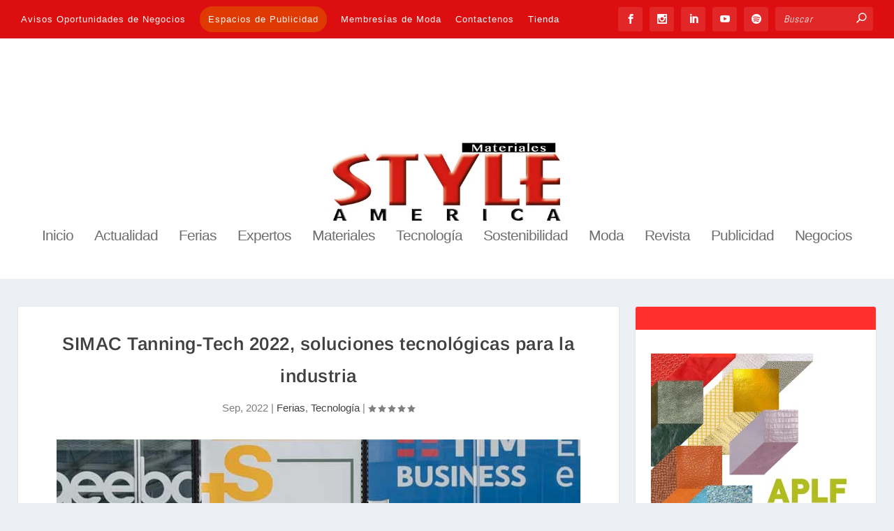

--- FILE ---
content_type: text/html; charset=UTF-8
request_url: https://styleinsumos.com/ferias-y-eventos-de-insumos-y-maquinaria-para-calzado-y-marroquineria/simac-tanning-tech-2022-soluciones-tecnologicas-para-la-industria/
body_size: 51859
content:
<!DOCTYPE html><html lang="es"><head><script data-no-optimize="1">var litespeed_docref=sessionStorage.getItem("litespeed_docref");litespeed_docref&&(Object.defineProperty(document,"referrer",{get:function(){return litespeed_docref}}),sessionStorage.removeItem("litespeed_docref"));</script> <meta charset="UTF-8" /><meta http-equiv="X-UA-Compatible" content="IE=edge"><link rel="pingback" href="https://styleinsumos.com/xmlrpc.php" /><!--[if lt IE 9]> <script src="https://styleinsumos.com/wp-content/themes/Extra/scripts/ext/html5.js" type="text/javascript"></script> <![endif]--> <script type="litespeed/javascript">document.documentElement.className='js'</script> <link rel="preconnect" href="https://fonts.gstatic.com" crossorigin /><style type="text/css" id="twentytwelve-admin-header-css">.woocommerce #respond input#submit.alt, .woocommerce a.button.alt, .woocommerce button.button.alt, .woocommerce input.button.alt {
background:#dd1a1a!important;
border-color:#dd1a1a!important;
color:#ffffff!important;

border-radius:8px!important;
-moz-border-radius:8px!important;
-webkit-border-radius:8px!important;
-o-border-radius:8px!important;
}


.woocommerce #respond input#submit, .woocommerce a.button, .woocommerce button.button, .woocommerce input.button{
background:#dd1a1a!important;
border-color:#dd1a1a!important;
color:#ffffff!important;

border-radius:8px!important;
-moz-border-radius:8px!important;
-webkit-border-radius:8px!important;
-o-border-radius:8px!important;
}</style><style>#wpadminbar #wp-admin-bar-wccp_free_top_button .ab-icon:before {
	content: "\f160";
	color: #02CA02;
	top: 3px;
}
#wpadminbar #wp-admin-bar-wccp_free_top_button .ab-icon {
	transform: rotate(45deg);
}</style> <script id="diviarea-loader" type="litespeed/javascript">window.DiviPopupData=window.DiviAreaConfig={"zIndex":1000000,"animateSpeed":400,"triggerClassPrefix":"show-popup-","idAttrib":"data-popup","modalIndicatorClass":"is-modal","blockingIndicatorClass":"is-blocking","defaultShowCloseButton":!0,"withCloseClass":"with-close","noCloseClass":"no-close","triggerCloseClass":"close","singletonClass":"single","darkModeClass":"dark","noShadowClass":"no-shadow","altCloseClass":"close-alt","popupSelector":".et_pb_section.popup","initializeOnEvent":"et_pb_after_init_modules","popupWrapperClass":"area-outer-wrap","fullHeightClass":"full-height","openPopupClass":"da-overlay-visible","overlayClass":"da-overlay","exitIndicatorClass":"on-exit","hoverTriggerClass":"on-hover","clickTriggerClass":"on-click","onExitDelay":2000,"notMobileClass":"not-mobile","notTabletClass":"not-tablet","notDesktopClass":"not-desktop","baseContext":"body","activePopupClass":"is-open","closeButtonClass":"da-close","withLoaderClass":"with-loader","debug":!1,"ajaxUrl":"https:\/\/styleinsumos.com\/wp-admin\/admin-ajax.php","sys":[]};var divimode_loader=function(){"use strict";!function(t){t.DiviArea=t.DiviPopup={loaded:!1};var n=t.DiviArea,i=n.Hooks={},o={};function r(t,n,i){var r,e,c;if("string"==typeof t)if(o[t]){if(n)if((r=o[t])&&i)for(c=r.length;c--;)(e=r[c]).callback===n&&e.context===i&&(r[c]=!1);else for(c=r.length;c--;)r[c].callback===n&&(r[c]=!1)}else o[t]=[]}function e(t,n,i,r){if("string"==typeof t){var e={callback:n,priority:i,context:r},c=o[t];c?(c.push(e),c=function(t){var n,i,o,r,e=t.length;for(r=1;r<e;r++)for(n=t[r],i=r;i>0;i--)(o=t[i-1]).priority>n.priority&&(t[i]=o,t[i-1]=n);return t}(c)):c=[e],o[t]=c}}function c(t,n,i){"string"==typeof n&&(n=[n]);var r,e,c=[];for(r=0;r<n.length;r++)Array.prototype.push.apply(c,o[n[r]]);for(e=0;e<c.length;e++){var a=void 0;c[e]&&"function"==typeof c[e].callback&&("filter"===t?void 0!==(a=c[e].callback.apply(c[e].context,i))&&(i[0]=a):c[e].callback.apply(c[e].context,i))}if("filter"===t)return i[0]}i.silent=function(){return i},n.removeFilter=i.removeFilter=function(t,n){r(t,n)},n.removeAction=i.removeAction=function(t,n){r(t,n)},n.applyFilters=i.applyFilters=function(t){for(var n=[],i=arguments.length-1;i-->0;)n[i]=arguments[i+1];return c("filter",t,n)},n.doAction=i.doAction=function(t){for(var n=[],i=arguments.length-1;i-->0;)n[i]=arguments[i+1];c("action",t,n)},n.addFilter=i.addFilter=function(n,i,o,r){e(n,i,parseInt(o||10,10),r||t)},n.addAction=i.addAction=function(n,i,o,r){e(n,i,parseInt(o||10,10),r||t)},n.addActionOnce=i.addActionOnce=function(n,i,o,c){e(n,i,parseInt(o||10,10),c||t),e(n,(function(){r(n,i)}),1+parseInt(o||10,10),c||t)}}(window);return{}}()</script><style id="et-builder-googlefonts-cached-inline">/* Original: https://fonts.googleapis.com/css?family=Arimo:regular,500,600,700,italic,500italic,600italic,700italic|Abel:regular&#038;subset=cyrillic,cyrillic-ext,greek,greek-ext,hebrew,latin,latin-ext,vietnamese&#038;display=swap *//* User Agent: Mozilla/5.0 (Unknown; Linux x86_64) AppleWebKit/538.1 (KHTML, like Gecko) Safari/538.1 Daum/4.1 */@font-face {font-family: 'Abel';font-style: normal;font-weight: 400;font-display: swap;src: url(https://fonts.gstatic.com/s/abel/v18/MwQ5bhbm2POE2V9BOA.ttf) format('truetype');}@font-face {font-family: 'Arimo';font-style: italic;font-weight: 400;font-display: swap;src: url(https://fonts.gstatic.com/s/arimo/v35/P5sdzZCDf9_T_10c3i9MeUcyat4iJY-ERCrDfQM.ttf) format('truetype');}@font-face {font-family: 'Arimo';font-style: italic;font-weight: 500;font-display: swap;src: url(https://fonts.gstatic.com/s/arimo/v35/P5sdzZCDf9_T_10c3i9MeUcyat4iJY-2RCrDfQM.ttf) format('truetype');}@font-face {font-family: 'Arimo';font-style: italic;font-weight: 600;font-display: swap;src: url(https://fonts.gstatic.com/s/arimo/v35/P5sdzZCDf9_T_10c3i9MeUcyat4iJY9aQyrDfQM.ttf) format('truetype');}@font-face {font-family: 'Arimo';font-style: italic;font-weight: 700;font-display: swap;src: url(https://fonts.gstatic.com/s/arimo/v35/P5sdzZCDf9_T_10c3i9MeUcyat4iJY9jQyrDfQM.ttf) format('truetype');}@font-face {font-family: 'Arimo';font-style: normal;font-weight: 400;font-display: swap;src: url(https://fonts.gstatic.com/s/arimo/v35/P5sfzZCDf9_T_3cV7NCUECyoxNk37cxcABrE.ttf) format('truetype');}@font-face {font-family: 'Arimo';font-style: normal;font-weight: 500;font-display: swap;src: url(https://fonts.gstatic.com/s/arimo/v35/P5sfzZCDf9_T_3cV7NCUECyoxNk338xcABrE.ttf) format('truetype');}@font-face {font-family: 'Arimo';font-style: normal;font-weight: 600;font-display: swap;src: url(https://fonts.gstatic.com/s/arimo/v35/P5sfzZCDf9_T_3cV7NCUECyoxNk3M8tcABrE.ttf) format('truetype');}@font-face {font-family: 'Arimo';font-style: normal;font-weight: 700;font-display: swap;src: url(https://fonts.gstatic.com/s/arimo/v35/P5sfzZCDf9_T_3cV7NCUECyoxNk3CstcABrE.ttf) format('truetype');}/* User Agent: Mozilla/5.0 (Windows NT 6.1; WOW64; rv:27.0) Gecko/20100101 Firefox/27.0 */@font-face {font-family: 'Abel';font-style: normal;font-weight: 400;font-display: swap;src: url(https://fonts.gstatic.com/l/font?kit=MwQ5bhbm2POE2V9BOw&skey=bf47258294911e6d&v=v18) format('woff');}@font-face {font-family: 'Arimo';font-style: italic;font-weight: 400;font-display: swap;src: url(https://fonts.gstatic.com/l/font?kit=P5sdzZCDf9_T_10c3i9MeUcyat4iJY-ERCrDfQA&skey=cf144108a78a4937&v=v35) format('woff');}@font-face {font-family: 'Arimo';font-style: italic;font-weight: 500;font-display: swap;src: url(https://fonts.gstatic.com/l/font?kit=P5sdzZCDf9_T_10c3i9MeUcyat4iJY-2RCrDfQA&skey=cf144108a78a4937&v=v35) format('woff');}@font-face {font-family: 'Arimo';font-style: italic;font-weight: 600;font-display: swap;src: url(https://fonts.gstatic.com/l/font?kit=P5sdzZCDf9_T_10c3i9MeUcyat4iJY9aQyrDfQA&skey=cf144108a78a4937&v=v35) format('woff');}@font-face {font-family: 'Arimo';font-style: italic;font-weight: 700;font-display: swap;src: url(https://fonts.gstatic.com/l/font?kit=P5sdzZCDf9_T_10c3i9MeUcyat4iJY9jQyrDfQA&skey=cf144108a78a4937&v=v35) format('woff');}@font-face {font-family: 'Arimo';font-style: normal;font-weight: 400;font-display: swap;src: url(https://fonts.gstatic.com/l/font?kit=P5sfzZCDf9_T_3cV7NCUECyoxNk37cxcABrH&skey=6457c0ab3b693f57&v=v35) format('woff');}@font-face {font-family: 'Arimo';font-style: normal;font-weight: 500;font-display: swap;src: url(https://fonts.gstatic.com/l/font?kit=P5sfzZCDf9_T_3cV7NCUECyoxNk338xcABrH&skey=6457c0ab3b693f57&v=v35) format('woff');}@font-face {font-family: 'Arimo';font-style: normal;font-weight: 600;font-display: swap;src: url(https://fonts.gstatic.com/l/font?kit=P5sfzZCDf9_T_3cV7NCUECyoxNk3M8tcABrH&skey=6457c0ab3b693f57&v=v35) format('woff');}@font-face {font-family: 'Arimo';font-style: normal;font-weight: 700;font-display: swap;src: url(https://fonts.gstatic.com/l/font?kit=P5sfzZCDf9_T_3cV7NCUECyoxNk3CstcABrH&skey=6457c0ab3b693f57&v=v35) format('woff');}/* User Agent: Mozilla/5.0 (Windows NT 6.3; rv:39.0) Gecko/20100101 Firefox/39.0 */@font-face {font-family: 'Abel';font-style: normal;font-weight: 400;font-display: swap;src: url(https://fonts.gstatic.com/s/abel/v18/MwQ5bhbm2POE2V9BPQ.woff2) format('woff2');}@font-face {font-family: 'Arimo';font-style: italic;font-weight: 400;font-display: swap;src: url(https://fonts.gstatic.com/s/arimo/v35/P5sdzZCDf9_T_10c3i9MeUcyat4iJY-ERCrDfQY.woff2) format('woff2');}@font-face {font-family: 'Arimo';font-style: italic;font-weight: 500;font-display: swap;src: url(https://fonts.gstatic.com/s/arimo/v35/P5sdzZCDf9_T_10c3i9MeUcyat4iJY-2RCrDfQY.woff2) format('woff2');}@font-face {font-family: 'Arimo';font-style: italic;font-weight: 600;font-display: swap;src: url(https://fonts.gstatic.com/s/arimo/v35/P5sdzZCDf9_T_10c3i9MeUcyat4iJY9aQyrDfQY.woff2) format('woff2');}@font-face {font-family: 'Arimo';font-style: italic;font-weight: 700;font-display: swap;src: url(https://fonts.gstatic.com/s/arimo/v35/P5sdzZCDf9_T_10c3i9MeUcyat4iJY9jQyrDfQY.woff2) format('woff2');}@font-face {font-family: 'Arimo';font-style: normal;font-weight: 400;font-display: swap;src: url(https://fonts.gstatic.com/s/arimo/v35/P5sfzZCDf9_T_3cV7NCUECyoxNk37cxcABrB.woff2) format('woff2');}@font-face {font-family: 'Arimo';font-style: normal;font-weight: 500;font-display: swap;src: url(https://fonts.gstatic.com/s/arimo/v35/P5sfzZCDf9_T_3cV7NCUECyoxNk338xcABrB.woff2) format('woff2');}@font-face {font-family: 'Arimo';font-style: normal;font-weight: 600;font-display: swap;src: url(https://fonts.gstatic.com/s/arimo/v35/P5sfzZCDf9_T_3cV7NCUECyoxNk3M8tcABrB.woff2) format('woff2');}@font-face {font-family: 'Arimo';font-style: normal;font-weight: 700;font-display: swap;src: url(https://fonts.gstatic.com/s/arimo/v35/P5sfzZCDf9_T_3cV7NCUECyoxNk3CstcABrB.woff2) format('woff2');}</style><meta name='robots' content='index, follow, max-image-preview:large, max-snippet:-1, max-video-preview:-1' /><title>SIMAC Tanning-Tech 2022, soluciones tecnológicas para la industria - Insumos, materiales y tecnología para moda, calzado y accesorios</title><meta name="description" content="El evento SIMAC Tanning-Tech 2022, feria internacional de maquinaria y tecnología para la industria del calzado, cuero y marroquinería," /><link rel="canonical" href="https://styleinsumos.com/ferias-y-eventos-de-insumos-y-maquinaria-para-calzado-y-marroquineria/simac-tanning-tech-2022-soluciones-tecnologicas-para-la-industria/" /><meta property="og:locale" content="es_ES" /><meta property="og:type" content="article" /><meta property="og:title" content="SIMAC Tanning-Tech 2022, soluciones tecnológicas para la industria - Insumos, materiales y tecnología para moda, calzado y accesorios" /><meta property="og:description" content="El evento SIMAC Tanning-Tech 2022, feria internacional de maquinaria y tecnología para la industria del calzado, cuero y marroquinería," /><meta property="og:url" content="https://styleinsumos.com/ferias-y-eventos-de-insumos-y-maquinaria-para-calzado-y-marroquineria/simac-tanning-tech-2022-soluciones-tecnologicas-para-la-industria/" /><meta property="og:site_name" content="Insumos, materiales y tecnología para moda, calzado y accesorios" /><meta property="article:published_time" content="2022-09-14T16:01:58+00:00" /><meta property="og:image" content="https://styleinsumos.com/wp-content/uploads/2022/08/simac-t_t-2022.jpg" /><meta property="og:image:width" content="750" /><meta property="og:image:height" content="500" /><meta property="og:image:type" content="image/jpeg" /><meta name="author" content="Andres Rodriguez" /><meta name="twitter:card" content="summary_large_image" /><meta name="twitter:label1" content="Escrito por" /><meta name="twitter:data1" content="Andres Rodriguez" /><meta name="twitter:label2" content="Tiempo de lectura" /><meta name="twitter:data2" content="6 minutos" /> <script type="application/ld+json" class="yoast-schema-graph">{"@context":"https://schema.org","@graph":[{"@type":["WebPage","ItemPage"],"@id":"https://styleinsumos.com/ferias-y-eventos-de-insumos-y-maquinaria-para-calzado-y-marroquineria/simac-tanning-tech-2022-soluciones-tecnologicas-para-la-industria/","url":"https://styleinsumos.com/ferias-y-eventos-de-insumos-y-maquinaria-para-calzado-y-marroquineria/simac-tanning-tech-2022-soluciones-tecnologicas-para-la-industria/","name":"SIMAC Tanning-Tech 2022, soluciones tecnológicas para la industria - Insumos, materiales y tecnología para moda, calzado y accesorios","isPartOf":{"@id":"https://styleinsumos.com/#website"},"primaryImageOfPage":{"@id":"https://styleinsumos.com/ferias-y-eventos-de-insumos-y-maquinaria-para-calzado-y-marroquineria/simac-tanning-tech-2022-soluciones-tecnologicas-para-la-industria/#primaryimage"},"image":{"@id":"https://styleinsumos.com/ferias-y-eventos-de-insumos-y-maquinaria-para-calzado-y-marroquineria/simac-tanning-tech-2022-soluciones-tecnologicas-para-la-industria/#primaryimage"},"thumbnailUrl":"https://styleinsumos.com/wp-content/uploads/2022/08/simac-t_t-2022.jpg","datePublished":"2022-09-14T16:01:58+00:00","author":{"@id":"https://styleinsumos.com/#/schema/person/80db3dc2ddc0f68337eacf2ae021f79b"},"description":"El evento SIMAC Tanning-Tech 2022, feria internacional de maquinaria y tecnología para la industria del calzado, cuero y marroquinería,","breadcrumb":{"@id":"https://styleinsumos.com/ferias-y-eventos-de-insumos-y-maquinaria-para-calzado-y-marroquineria/simac-tanning-tech-2022-soluciones-tecnologicas-para-la-industria/#breadcrumb"},"inLanguage":"es","potentialAction":[{"@type":"ReadAction","target":["https://styleinsumos.com/ferias-y-eventos-de-insumos-y-maquinaria-para-calzado-y-marroquineria/simac-tanning-tech-2022-soluciones-tecnologicas-para-la-industria/"]}]},{"@type":"ImageObject","inLanguage":"es","@id":"https://styleinsumos.com/ferias-y-eventos-de-insumos-y-maquinaria-para-calzado-y-marroquineria/simac-tanning-tech-2022-soluciones-tecnologicas-para-la-industria/#primaryimage","url":"https://styleinsumos.com/wp-content/uploads/2022/08/simac-t_t-2022.jpg","contentUrl":"https://styleinsumos.com/wp-content/uploads/2022/08/simac-t_t-2022.jpg","width":750,"height":500,"caption":"SIMAC Tanning-Tech 2022, soluciones tecnológicas para la industria"},{"@type":"BreadcrumbList","@id":"https://styleinsumos.com/ferias-y-eventos-de-insumos-y-maquinaria-para-calzado-y-marroquineria/simac-tanning-tech-2022-soluciones-tecnologicas-para-la-industria/#breadcrumb","itemListElement":[{"@type":"ListItem","position":1,"name":"Portada","item":"https://styleinsumos.com/"},{"@type":"ListItem","position":2,"name":"SIMAC Tanning-Tech 2022, soluciones tecnológicas para la industria"}]},{"@type":"WebSite","@id":"https://styleinsumos.com/#website","url":"https://styleinsumos.com/","name":"Insumos, materiales y tecnología para moda, calzado y accesorios","description":"Revista Style América Insumos, materiales y Tecnología para calzado, marroquinería, confección y moda","potentialAction":[{"@type":"SearchAction","target":{"@type":"EntryPoint","urlTemplate":"https://styleinsumos.com/?s={search_term_string}"},"query-input":{"@type":"PropertyValueSpecification","valueRequired":true,"valueName":"search_term_string"}}],"inLanguage":"es"},{"@type":"Person","@id":"https://styleinsumos.com/#/schema/person/80db3dc2ddc0f68337eacf2ae021f79b","name":"Andres Rodriguez","image":{"@type":"ImageObject","inLanguage":"es","@id":"https://styleinsumos.com/#/schema/person/image/","url":"https://styleinsumos.com/wp-content/litespeed/avatar/902615f57e2edac4e2806e6d33650a82.jpg?ver=1766857920","contentUrl":"https://styleinsumos.com/wp-content/litespeed/avatar/902615f57e2edac4e2806e6d33650a82.jpg?ver=1766857920","caption":"Andres Rodriguez"}}]}</script> <link rel="amphtml" href="https://styleinsumos.com/ferias-y-eventos-de-insumos-y-maquinaria-para-calzado-y-marroquineria/simac-tanning-tech-2022-soluciones-tecnologicas-para-la-industria/amp/" /><meta name="generator" content="AMP for WP 1.1.10"/><link rel='dns-prefetch' href='//js.hs-scripts.com' /><link rel='dns-prefetch' href='//maps.googleapis.com' /><link rel='dns-prefetch' href='//meet.jit.si' /><link rel='dns-prefetch' href='//fonts.googleapis.com' /><link rel="alternate" type="application/rss+xml" title="Insumos, materiales y tecnología para moda, calzado y accesorios  &raquo; Feed" href="https://styleinsumos.com/feed/" /><link rel="alternate" type="application/rss+xml" title="Insumos, materiales y tecnología para moda, calzado y accesorios  &raquo; Feed de los comentarios" href="https://styleinsumos.com/comments/feed/" /><link rel="alternate" type="application/rss+xml" title="Insumos, materiales y tecnología para moda, calzado y accesorios  &raquo; Comentario SIMAC Tanning-Tech 2022, soluciones tecnológicas para la industria del feed" href="https://styleinsumos.com/ferias-y-eventos-de-insumos-y-maquinaria-para-calzado-y-marroquineria/simac-tanning-tech-2022-soluciones-tecnologicas-para-la-industria/feed/" /><meta content="Extra v.4.27.4" name="generator"/><link data-optimized="2" rel="stylesheet" href="https://styleinsumos.com/wp-content/litespeed/css/a5c1fd921ef84ec0423a80aae4de9a26.css?ver=880c7" /><style id='wp-block-library-theme-inline-css' type='text/css'>.wp-block-audio :where(figcaption){color:#555;font-size:13px;text-align:center}.is-dark-theme .wp-block-audio :where(figcaption){color:#ffffffa6}.wp-block-audio{margin:0 0 1em}.wp-block-code{border:1px solid #ccc;border-radius:4px;font-family:Menlo,Consolas,monaco,monospace;padding:.8em 1em}.wp-block-embed :where(figcaption){color:#555;font-size:13px;text-align:center}.is-dark-theme .wp-block-embed :where(figcaption){color:#ffffffa6}.wp-block-embed{margin:0 0 1em}.blocks-gallery-caption{color:#555;font-size:13px;text-align:center}.is-dark-theme .blocks-gallery-caption{color:#ffffffa6}:root :where(.wp-block-image figcaption){color:#555;font-size:13px;text-align:center}.is-dark-theme :root :where(.wp-block-image figcaption){color:#ffffffa6}.wp-block-image{margin:0 0 1em}.wp-block-pullquote{border-bottom:4px solid;border-top:4px solid;color:currentColor;margin-bottom:1.75em}.wp-block-pullquote cite,.wp-block-pullquote footer,.wp-block-pullquote__citation{color:currentColor;font-size:.8125em;font-style:normal;text-transform:uppercase}.wp-block-quote{border-left:.25em solid;margin:0 0 1.75em;padding-left:1em}.wp-block-quote cite,.wp-block-quote footer{color:currentColor;font-size:.8125em;font-style:normal;position:relative}.wp-block-quote:where(.has-text-align-right){border-left:none;border-right:.25em solid;padding-left:0;padding-right:1em}.wp-block-quote:where(.has-text-align-center){border:none;padding-left:0}.wp-block-quote.is-large,.wp-block-quote.is-style-large,.wp-block-quote:where(.is-style-plain){border:none}.wp-block-search .wp-block-search__label{font-weight:700}.wp-block-search__button{border:1px solid #ccc;padding:.375em .625em}:where(.wp-block-group.has-background){padding:1.25em 2.375em}.wp-block-separator.has-css-opacity{opacity:.4}.wp-block-separator{border:none;border-bottom:2px solid;margin-left:auto;margin-right:auto}.wp-block-separator.has-alpha-channel-opacity{opacity:1}.wp-block-separator:not(.is-style-wide):not(.is-style-dots){width:100px}.wp-block-separator.has-background:not(.is-style-dots){border-bottom:none;height:1px}.wp-block-separator.has-background:not(.is-style-wide):not(.is-style-dots){height:2px}.wp-block-table{margin:0 0 1em}.wp-block-table td,.wp-block-table th{word-break:normal}.wp-block-table :where(figcaption){color:#555;font-size:13px;text-align:center}.is-dark-theme .wp-block-table :where(figcaption){color:#ffffffa6}.wp-block-video :where(figcaption){color:#555;font-size:13px;text-align:center}.is-dark-theme .wp-block-video :where(figcaption){color:#ffffffa6}.wp-block-video{margin:0 0 1em}:root :where(.wp-block-template-part.has-background){margin-bottom:0;margin-top:0;padding:1.25em 2.375em}</style><style id='global-styles-inline-css' type='text/css'>:root{--wp--preset--aspect-ratio--square: 1;--wp--preset--aspect-ratio--4-3: 4/3;--wp--preset--aspect-ratio--3-4: 3/4;--wp--preset--aspect-ratio--3-2: 3/2;--wp--preset--aspect-ratio--2-3: 2/3;--wp--preset--aspect-ratio--16-9: 16/9;--wp--preset--aspect-ratio--9-16: 9/16;--wp--preset--color--black: #000000;--wp--preset--color--cyan-bluish-gray: #abb8c3;--wp--preset--color--white: #ffffff;--wp--preset--color--pale-pink: #f78da7;--wp--preset--color--vivid-red: #cf2e2e;--wp--preset--color--luminous-vivid-orange: #ff6900;--wp--preset--color--luminous-vivid-amber: #fcb900;--wp--preset--color--light-green-cyan: #7bdcb5;--wp--preset--color--vivid-green-cyan: #00d084;--wp--preset--color--pale-cyan-blue: #8ed1fc;--wp--preset--color--vivid-cyan-blue: #0693e3;--wp--preset--color--vivid-purple: #9b51e0;--wp--preset--gradient--vivid-cyan-blue-to-vivid-purple: linear-gradient(135deg,rgba(6,147,227,1) 0%,rgb(155,81,224) 100%);--wp--preset--gradient--light-green-cyan-to-vivid-green-cyan: linear-gradient(135deg,rgb(122,220,180) 0%,rgb(0,208,130) 100%);--wp--preset--gradient--luminous-vivid-amber-to-luminous-vivid-orange: linear-gradient(135deg,rgba(252,185,0,1) 0%,rgba(255,105,0,1) 100%);--wp--preset--gradient--luminous-vivid-orange-to-vivid-red: linear-gradient(135deg,rgba(255,105,0,1) 0%,rgb(207,46,46) 100%);--wp--preset--gradient--very-light-gray-to-cyan-bluish-gray: linear-gradient(135deg,rgb(238,238,238) 0%,rgb(169,184,195) 100%);--wp--preset--gradient--cool-to-warm-spectrum: linear-gradient(135deg,rgb(74,234,220) 0%,rgb(151,120,209) 20%,rgb(207,42,186) 40%,rgb(238,44,130) 60%,rgb(251,105,98) 80%,rgb(254,248,76) 100%);--wp--preset--gradient--blush-light-purple: linear-gradient(135deg,rgb(255,206,236) 0%,rgb(152,150,240) 100%);--wp--preset--gradient--blush-bordeaux: linear-gradient(135deg,rgb(254,205,165) 0%,rgb(254,45,45) 50%,rgb(107,0,62) 100%);--wp--preset--gradient--luminous-dusk: linear-gradient(135deg,rgb(255,203,112) 0%,rgb(199,81,192) 50%,rgb(65,88,208) 100%);--wp--preset--gradient--pale-ocean: linear-gradient(135deg,rgb(255,245,203) 0%,rgb(182,227,212) 50%,rgb(51,167,181) 100%);--wp--preset--gradient--electric-grass: linear-gradient(135deg,rgb(202,248,128) 0%,rgb(113,206,126) 100%);--wp--preset--gradient--midnight: linear-gradient(135deg,rgb(2,3,129) 0%,rgb(40,116,252) 100%);--wp--preset--font-size--small: 13px;--wp--preset--font-size--medium: 20px;--wp--preset--font-size--large: 36px;--wp--preset--font-size--x-large: 42px;--wp--preset--spacing--20: 0.44rem;--wp--preset--spacing--30: 0.67rem;--wp--preset--spacing--40: 1rem;--wp--preset--spacing--50: 1.5rem;--wp--preset--spacing--60: 2.25rem;--wp--preset--spacing--70: 3.38rem;--wp--preset--spacing--80: 5.06rem;--wp--preset--shadow--natural: 6px 6px 9px rgba(0, 0, 0, 0.2);--wp--preset--shadow--deep: 12px 12px 50px rgba(0, 0, 0, 0.4);--wp--preset--shadow--sharp: 6px 6px 0px rgba(0, 0, 0, 0.2);--wp--preset--shadow--outlined: 6px 6px 0px -3px rgba(255, 255, 255, 1), 6px 6px rgba(0, 0, 0, 1);--wp--preset--shadow--crisp: 6px 6px 0px rgba(0, 0, 0, 1);}:root { --wp--style--global--content-size: 856px;--wp--style--global--wide-size: 1280px; }:where(body) { margin: 0; }.wp-site-blocks > .alignleft { float: left; margin-right: 2em; }.wp-site-blocks > .alignright { float: right; margin-left: 2em; }.wp-site-blocks > .aligncenter { justify-content: center; margin-left: auto; margin-right: auto; }:where(.is-layout-flex){gap: 0.5em;}:where(.is-layout-grid){gap: 0.5em;}.is-layout-flow > .alignleft{float: left;margin-inline-start: 0;margin-inline-end: 2em;}.is-layout-flow > .alignright{float: right;margin-inline-start: 2em;margin-inline-end: 0;}.is-layout-flow > .aligncenter{margin-left: auto !important;margin-right: auto !important;}.is-layout-constrained > .alignleft{float: left;margin-inline-start: 0;margin-inline-end: 2em;}.is-layout-constrained > .alignright{float: right;margin-inline-start: 2em;margin-inline-end: 0;}.is-layout-constrained > .aligncenter{margin-left: auto !important;margin-right: auto !important;}.is-layout-constrained > :where(:not(.alignleft):not(.alignright):not(.alignfull)){max-width: var(--wp--style--global--content-size);margin-left: auto !important;margin-right: auto !important;}.is-layout-constrained > .alignwide{max-width: var(--wp--style--global--wide-size);}body .is-layout-flex{display: flex;}.is-layout-flex{flex-wrap: wrap;align-items: center;}.is-layout-flex > :is(*, div){margin: 0;}body .is-layout-grid{display: grid;}.is-layout-grid > :is(*, div){margin: 0;}body{padding-top: 0px;padding-right: 0px;padding-bottom: 0px;padding-left: 0px;}:root :where(.wp-element-button, .wp-block-button__link){background-color: #32373c;border-width: 0;color: #fff;font-family: inherit;font-size: inherit;line-height: inherit;padding: calc(0.667em + 2px) calc(1.333em + 2px);text-decoration: none;}.has-black-color{color: var(--wp--preset--color--black) !important;}.has-cyan-bluish-gray-color{color: var(--wp--preset--color--cyan-bluish-gray) !important;}.has-white-color{color: var(--wp--preset--color--white) !important;}.has-pale-pink-color{color: var(--wp--preset--color--pale-pink) !important;}.has-vivid-red-color{color: var(--wp--preset--color--vivid-red) !important;}.has-luminous-vivid-orange-color{color: var(--wp--preset--color--luminous-vivid-orange) !important;}.has-luminous-vivid-amber-color{color: var(--wp--preset--color--luminous-vivid-amber) !important;}.has-light-green-cyan-color{color: var(--wp--preset--color--light-green-cyan) !important;}.has-vivid-green-cyan-color{color: var(--wp--preset--color--vivid-green-cyan) !important;}.has-pale-cyan-blue-color{color: var(--wp--preset--color--pale-cyan-blue) !important;}.has-vivid-cyan-blue-color{color: var(--wp--preset--color--vivid-cyan-blue) !important;}.has-vivid-purple-color{color: var(--wp--preset--color--vivid-purple) !important;}.has-black-background-color{background-color: var(--wp--preset--color--black) !important;}.has-cyan-bluish-gray-background-color{background-color: var(--wp--preset--color--cyan-bluish-gray) !important;}.has-white-background-color{background-color: var(--wp--preset--color--white) !important;}.has-pale-pink-background-color{background-color: var(--wp--preset--color--pale-pink) !important;}.has-vivid-red-background-color{background-color: var(--wp--preset--color--vivid-red) !important;}.has-luminous-vivid-orange-background-color{background-color: var(--wp--preset--color--luminous-vivid-orange) !important;}.has-luminous-vivid-amber-background-color{background-color: var(--wp--preset--color--luminous-vivid-amber) !important;}.has-light-green-cyan-background-color{background-color: var(--wp--preset--color--light-green-cyan) !important;}.has-vivid-green-cyan-background-color{background-color: var(--wp--preset--color--vivid-green-cyan) !important;}.has-pale-cyan-blue-background-color{background-color: var(--wp--preset--color--pale-cyan-blue) !important;}.has-vivid-cyan-blue-background-color{background-color: var(--wp--preset--color--vivid-cyan-blue) !important;}.has-vivid-purple-background-color{background-color: var(--wp--preset--color--vivid-purple) !important;}.has-black-border-color{border-color: var(--wp--preset--color--black) !important;}.has-cyan-bluish-gray-border-color{border-color: var(--wp--preset--color--cyan-bluish-gray) !important;}.has-white-border-color{border-color: var(--wp--preset--color--white) !important;}.has-pale-pink-border-color{border-color: var(--wp--preset--color--pale-pink) !important;}.has-vivid-red-border-color{border-color: var(--wp--preset--color--vivid-red) !important;}.has-luminous-vivid-orange-border-color{border-color: var(--wp--preset--color--luminous-vivid-orange) !important;}.has-luminous-vivid-amber-border-color{border-color: var(--wp--preset--color--luminous-vivid-amber) !important;}.has-light-green-cyan-border-color{border-color: var(--wp--preset--color--light-green-cyan) !important;}.has-vivid-green-cyan-border-color{border-color: var(--wp--preset--color--vivid-green-cyan) !important;}.has-pale-cyan-blue-border-color{border-color: var(--wp--preset--color--pale-cyan-blue) !important;}.has-vivid-cyan-blue-border-color{border-color: var(--wp--preset--color--vivid-cyan-blue) !important;}.has-vivid-purple-border-color{border-color: var(--wp--preset--color--vivid-purple) !important;}.has-vivid-cyan-blue-to-vivid-purple-gradient-background{background: var(--wp--preset--gradient--vivid-cyan-blue-to-vivid-purple) !important;}.has-light-green-cyan-to-vivid-green-cyan-gradient-background{background: var(--wp--preset--gradient--light-green-cyan-to-vivid-green-cyan) !important;}.has-luminous-vivid-amber-to-luminous-vivid-orange-gradient-background{background: var(--wp--preset--gradient--luminous-vivid-amber-to-luminous-vivid-orange) !important;}.has-luminous-vivid-orange-to-vivid-red-gradient-background{background: var(--wp--preset--gradient--luminous-vivid-orange-to-vivid-red) !important;}.has-very-light-gray-to-cyan-bluish-gray-gradient-background{background: var(--wp--preset--gradient--very-light-gray-to-cyan-bluish-gray) !important;}.has-cool-to-warm-spectrum-gradient-background{background: var(--wp--preset--gradient--cool-to-warm-spectrum) !important;}.has-blush-light-purple-gradient-background{background: var(--wp--preset--gradient--blush-light-purple) !important;}.has-blush-bordeaux-gradient-background{background: var(--wp--preset--gradient--blush-bordeaux) !important;}.has-luminous-dusk-gradient-background{background: var(--wp--preset--gradient--luminous-dusk) !important;}.has-pale-ocean-gradient-background{background: var(--wp--preset--gradient--pale-ocean) !important;}.has-electric-grass-gradient-background{background: var(--wp--preset--gradient--electric-grass) !important;}.has-midnight-gradient-background{background: var(--wp--preset--gradient--midnight) !important;}.has-small-font-size{font-size: var(--wp--preset--font-size--small) !important;}.has-medium-font-size{font-size: var(--wp--preset--font-size--medium) !important;}.has-large-font-size{font-size: var(--wp--preset--font-size--large) !important;}.has-x-large-font-size{font-size: var(--wp--preset--font-size--x-large) !important;}
:where(.wp-block-post-template.is-layout-flex){gap: 1.25em;}:where(.wp-block-post-template.is-layout-grid){gap: 1.25em;}
:where(.wp-block-columns.is-layout-flex){gap: 2em;}:where(.wp-block-columns.is-layout-grid){gap: 2em;}
:root :where(.wp-block-pullquote){font-size: 1.5em;line-height: 1.6;}</style><style id='woocommerce-inline-inline-css' type='text/css'>.woocommerce form .form-row .required { visibility: visible; }</style><style id='css-divi-area-inline-css' type='text/css'>.et_pb_section.popup{display:none}</style><style id='quads-styles-inline-css' type='text/css'>.quads-location ins.adsbygoogle {
        background: transparent !important;
    }.quads-location .quads_rotator_img{ opacity:1 !important;}
    .quads.quads_ad_container { display: grid; grid-template-columns: auto; grid-gap: 10px; padding: 10px; }
    .grid_image{animation: fadeIn 0.5s;-webkit-animation: fadeIn 0.5s;-moz-animation: fadeIn 0.5s;
        -o-animation: fadeIn 0.5s;-ms-animation: fadeIn 0.5s;}
    .quads-ad-label { font-size: 12px; text-align: center; color: #333;}
    .quads_click_impression { display: none;} .quads-location, .quads-ads-space{max-width:100%;} @media only screen and (max-width: 480px) { .quads-ads-space, .penci-builder-element .quads-ads-space{max-width:340px;}}</style> <script type="litespeed/javascript" data-src="https://styleinsumos.com/wp-includes/js/jquery/jquery.min.js" id="jquery-core-js"></script> <script id="wp-i18n-js-after" type="litespeed/javascript">wp.i18n.setLocaleData({'text direction\u0004ltr':['ltr']})</script> <script id="wp-a11y-js-translations" type="litespeed/javascript">(function(domain,translations){var localeData=translations.locale_data[domain]||translations.locale_data.messages;localeData[""].domain=domain;wp.i18n.setLocaleData(localeData,domain)})("default",{"translation-revision-date":"2025-12-02 18:51:27+0000","generator":"GlotPress\/4.0.3","domain":"messages","locale_data":{"messages":{"":{"domain":"messages","plural-forms":"nplurals=2; plural=n != 1;","lang":"es"},"Notifications":["Avisos"]}},"comment":{"reference":"wp-includes\/js\/dist\/a11y.js"}})</script> <script id="plupload-handlers-js-extra" type="litespeed/javascript">var pluploadL10n={"queue_limit_exceeded":"Has intentado poner en cola demasiados archivos.","file_exceeds_size_limit":"El tama\u00f1o del archivo %s excede el tama\u00f1o permitido en este sitio.","zero_byte_file":"Este archivo est\u00e1 vac\u00edo. Por favor, prueba con otro.","invalid_filetype":"El archivo no lo ha podido procesar el servidor web.","not_an_image":"Este archivo no es una imagen. Por favor, prueba con otro.","image_memory_exceeded":"Memoria excedida. Por favor, prueba con otro archivo m\u00e1s peque\u00f1o.","image_dimensions_exceeded":"Supera el tama\u00f1o permitido. Por favor, prueba con otro.","default_error":"Ha habido un error en la subida. Por favor, int\u00e9ntalo m\u00e1s tarde.","missing_upload_url":"Ha habido un error de configuraci\u00f3n. Por favor, contacta con el  administrador del servidor.","upload_limit_exceeded":"Solo puedes subir 1 archivo.","http_error":"Respuesta inesperada del servidor. El archivo puede haber sido subido correctamente. Comprueba la biblioteca de medios o recarga la p\u00e1gina.","http_error_image":"El servidor no puede procesar la imagen. Esto puede ocurrir si el servidor est\u00e1 ocupado o no tiene suficientes recursos para completar la tarea. Puede ayudar el subir una imagen m\u00e1s peque\u00f1a. El tama\u00f1o m\u00e1ximo sugerido es de 2560 p\u00edxeles.","upload_failed":"Subida fallida.","big_upload_failed":"Por favor, intenta subir este archivo a trav\u00e9s del %1$snavegador%2$s.","big_upload_queued":"%s excede el tama\u00f1o m\u00e1ximo de subida del cargador de m\u00faltiples archivos del navegador.","io_error":"Error de entrada\/salida.","security_error":"Error de seguridad.","file_cancelled":"Archivo cancelado.","upload_stopped":"Subida detenida.","dismiss":"Descartar","crunching":"Calculando\u2026","deleted":"movidos a la papelera.","error_uploading":"Ha habido un error al subir \u00ab%s\u00bb","unsupported_image":"Esta imagen no se puede mostrar en un navegador web. Antes de subirla, para un mejor resultado, convi\u00e9rtela a JPEG.","noneditable_image":"El servidor web no puede generar tama\u00f1os de imagen adaptables para esta imagen. Convi\u00e9rtela a JPEG o PNG antes de subirla.","file_url_copied":"La URL del archivo ha sido copiada a tu portapapeles"}</script> <script id="wppas_vbc_upload-js-extra" type="litespeed/javascript">var wppas_vbc_upload={"ajaxurl":"https:\/\/styleinsumos.com\/wp-admin\/admin-ajax.php","nonce":"8c59e005f5","remove":"c0f3d81aea","number":"1","upload_enabled":"1","confirmMsg":"Are you sure you want to delete this?","plupload":{"runtimes":"html5,flash,html4","browse_button":"wppas-vbc-uploader","container":"wppas-vbc-upload-container","file_data_name":"wppas_vbc_upload_file","max_file_size":"100000000b","url":"https:\/\/styleinsumos.com\/wp-admin\/admin-ajax.php?action=wppas_vbc_upload&nonce=e8d6e3fbd9","flash_swf_url":"https:\/\/styleinsumos.com\/wp-includes\/js\/plupload\/plupload.flash.swf","filters":[{"title":"Archivos permitidos","extensions":"jpg,gif,png"}],"multipart":!0,"urlstream_upload":!0,"multipart_params":{"upload_folder":""}}}</script> <script id="woocommerce-js-extra" type="litespeed/javascript">var woocommerce_params={"ajax_url":"\/wp-admin\/admin-ajax.php","wc_ajax_url":"\/?wc-ajax=%%endpoint%%","i18n_password_show":"Mostrar contrase\u00f1a","i18n_password_hide":"Ocultar contrase\u00f1a"}</script> <link rel="https://api.w.org/" href="https://styleinsumos.com/wp-json/" /><link rel="alternate" title="JSON" type="application/json" href="https://styleinsumos.com/wp-json/wp/v2/posts/132349" /><link rel="EditURI" type="application/rsd+xml" title="RSD" href="https://styleinsumos.com/xmlrpc.php?rsd" /><link rel="alternate" title="oEmbed (JSON)" type="application/json+oembed" href="https://styleinsumos.com/wp-json/oembed/1.0/embed?url=https%3A%2F%2Fstyleinsumos.com%2Fferias-y-eventos-de-insumos-y-maquinaria-para-calzado-y-marroquineria%2Fsimac-tanning-tech-2022-soluciones-tecnologicas-para-la-industria%2F" /><link rel="alternate" title="oEmbed (XML)" type="text/xml+oembed" href="https://styleinsumos.com/wp-json/oembed/1.0/embed?url=https%3A%2F%2Fstyleinsumos.com%2Fferias-y-eventos-de-insumos-y-maquinaria-para-calzado-y-marroquineria%2Fsimac-tanning-tech-2022-soluciones-tecnologicas-para-la-industria%2F&#038;format=xml" /> <script type="litespeed/javascript">var wptContentRestrictorSettings={"_0x9c1f":!1}</script>  <script type="litespeed/javascript">(function(i,s,o,g,r,a,m){i.GoogleAnalyticsObject=r;i[r]=i[r]||function(){(i[r].q=i[r].q||[]).push(arguments)},i[r].l=1*new Date();a=s.createElement(o),m=s.getElementsByTagName(o)[0];a.async=1;a.src=g;m.parentNode.insertBefore(a,m)})(window,document,'script','https://www.google-analytics.com/analytics.js','ga');ga('create','UA-23225381-2','auto');ga('require','displayfeatures');ga('require','linkid');ga('send','pageview')</script>  <script class="hsq-set-content-id" data-content-id="blog-post" type="litespeed/javascript">var _hsq=_hsq||[];_hsq.push(["setContentType","blog-post"])</script> <link href="https://trinitymedia.ai/" rel="preconnect" crossorigin="anonymous" /><link href="https://vd.trinitymedia.ai/" rel="preconnect" crossorigin="anonymous" /> <script id="wpcp_disable_selection" type="litespeed/javascript">var image_save_msg='You are not allowed to save images!';var no_menu_msg='Context Menu disabled!';var smessage="Este contenido esta protegido";function disableEnterKey(e){var elemtype=e.target.tagName;elemtype=elemtype.toUpperCase();if(elemtype=="TEXT"||elemtype=="TEXTAREA"||elemtype=="INPUT"||elemtype=="PASSWORD"||elemtype=="SELECT"||elemtype=="OPTION"||elemtype=="EMBED"){elemtype='TEXT'}
if(e.ctrlKey){var key;if(window.event)
key=window.event.keyCode;else key=e.which;if(elemtype!='TEXT'&&(key==97||key==65||key==67||key==99||key==88||key==120||key==26||key==85||key==86||key==83||key==43||key==73)){if(wccp_free_iscontenteditable(e))return!0;show_wpcp_message('You are not allowed to copy content or view source');return!1}else return!0}}
function wccp_free_iscontenteditable(e){var e=e||window.event;var target=e.target||e.srcElement;var elemtype=e.target.nodeName;elemtype=elemtype.toUpperCase();var iscontenteditable="false";if(typeof target.getAttribute!="undefined")iscontenteditable=target.getAttribute("contenteditable");var iscontenteditable2=!1;if(typeof target.isContentEditable!="undefined")iscontenteditable2=target.isContentEditable;if(target.parentElement.isContentEditable)iscontenteditable2=!0;if(iscontenteditable=="true"||iscontenteditable2==!0){if(typeof target.style!="undefined")target.style.cursor="text";return!0}}
function disable_copy(e){var e=e||window.event;var elemtype=e.target.tagName;elemtype=elemtype.toUpperCase();if(elemtype=="TEXT"||elemtype=="TEXTAREA"||elemtype=="INPUT"||elemtype=="PASSWORD"||elemtype=="SELECT"||elemtype=="OPTION"||elemtype=="EMBED"){elemtype='TEXT'}
if(wccp_free_iscontenteditable(e))return!0;var isSafari=/Safari/.test(navigator.userAgent)&&/Apple Computer/.test(navigator.vendor);var checker_IMG='';if(elemtype=="IMG"&&checker_IMG=='checked'&&e.detail>=2){show_wpcp_message(alertMsg_IMG);return!1}
if(elemtype!="TEXT"){if(smessage!==""&&e.detail==2)
show_wpcp_message(smessage);if(isSafari)
return!0;else return!1}}
function disable_copy_ie(){var e=e||window.event;var elemtype=window.event.srcElement.nodeName;elemtype=elemtype.toUpperCase();if(wccp_free_iscontenteditable(e))return!0;if(elemtype=="IMG"){show_wpcp_message(alertMsg_IMG);return!1}
if(elemtype!="TEXT"&&elemtype!="TEXTAREA"&&elemtype!="INPUT"&&elemtype!="PASSWORD"&&elemtype!="SELECT"&&elemtype!="OPTION"&&elemtype!="EMBED"){return!1}}
function reEnable(){return!0}
document.onkeydown=disableEnterKey;document.onselectstart=disable_copy_ie;if(navigator.userAgent.indexOf('MSIE')==-1){document.onmousedown=disable_copy;document.onclick=reEnable}
function disableSelection(target){if(typeof target.onselectstart!="undefined")
target.onselectstart=disable_copy_ie;else if(typeof target.style.MozUserSelect!="undefined"){target.style.MozUserSelect="none"}else target.onmousedown=function(){return!1}
target.style.cursor="default"}
window.onload=function(){disableSelection(document.body)};var onlongtouch;var timer;var touchduration=1000;var elemtype="";function touchstart(e){var e=e||window.event;var target=e.target||e.srcElement;elemtype=window.event.srcElement.nodeName;elemtype=elemtype.toUpperCase();if(!wccp_pro_is_passive())e.preventDefault();if(!timer){timer=setTimeout(onlongtouch,touchduration)}}
function touchend(){if(timer){clearTimeout(timer);timer=null}
onlongtouch()}
onlongtouch=function(e){if(elemtype!="TEXT"&&elemtype!="TEXTAREA"&&elemtype!="INPUT"&&elemtype!="PASSWORD"&&elemtype!="SELECT"&&elemtype!="EMBED"&&elemtype!="OPTION"){if(window.getSelection){if(window.getSelection().empty){window.getSelection().empty()}else if(window.getSelection().removeAllRanges){window.getSelection().removeAllRanges()}}else if(document.selection){document.selection.empty()}
return!1}};document.addEventListener("DOMContentLiteSpeedLoaded",function(event){window.addEventListener("touchstart",touchstart,!1);window.addEventListener("touchend",touchend,!1)});function wccp_pro_is_passive(){var cold=!1,hike=function(){};try{const object1={};var aid=Object.defineProperty(object1,'passive',{get(){cold=!0}});window.addEventListener('test',hike,aid);window.removeEventListener('test',hike,aid)}catch(e){}
return cold}</script> <script id="wpcp_disable_Right_Click" type="litespeed/javascript">document.ondragstart=function(){return!1}
function nocontext(e){return!1}
document.oncontextmenu=nocontext</script> <script type="litespeed/javascript">document.cookie='quads_browser_width='+screen.width</script><meta name="viewport" content="width=device-width, initial-scale=1.0, maximum-scale=1.0, user-scalable=1" /><style type="text/css" id="tve_global_variables">:root{--tcb-background-author-image:url(https://styleinsumos.com/wp-content/litespeed/avatar/5cc06e2d9864b2747e67db6a024a9127.jpg?ver=1766857907);--tcb-background-user-image:url();--tcb-background-featured-image-thumbnail:url(https://styleinsumos.com/wp-content/uploads/2022/08/simac-t_t-2022.jpg);}</style><link rel="shortcut icon" href="https://styleinsumos.com/wp-content/uploads/2017/01/Revista-style-America-16x16.gif" />	<noscript><style>.woocommerce-product-gallery{ opacity: 1 !important; }</style></noscript><style type="text/css">.wpa-field--website_address, .adverts-field-name-website_address { display: none !important }</style><style type="text/css" id="thrive-default-styles"></style><style id="et-extra-customizer-global-cached-inline-styles">#main-content .container,.boxed_layout #page-container,.boxed_layout,.boxed_layout.et_fixed_nav .et-fixed-header #main-header{max-width:1776px}@media only screen and (min-width:1025px){.with_sidebar .et_pb_extra_column_sidebar{min-width:29%;max-width:29%;width:29%;flex-basis:29%}.with_sidebar .et_pb_extra_column_main{min-width:71%;max-width:71%;width:71%;flex-basis:71%}}h1,h2,h3,h4,h5,h6,h1 a,h2 a,h3 a,h4 a,h5 a,h6 a{font-size:26px}body{font-size:15px}h1,h2,h3,h4,h5,h6,h1 a,h2 a,h3 a,h4 a,h5 a,h6 a{line-height:1.8em}h1,h2,h3,h4,h5,h6,h1 a,h2 a,h3 a,h4 a,h5 a,h6 a{font-weight:normal;font-style:normal;text-transform:none;text-decoration:none}h1,h2,h3,h4,h5,h6,h1 a,h2 a,h3 a,h4 a,h5 a,h6 a{font-family:'Arimo',Helvetica,Arial,Lucida,sans-serif}a,a:visited,.post-content a,.et_pb_pagebuilder_layout .et_pb_blurb_container p a,.et_pb_pagebuilder_layout .et_pb_code a,.et_pb_pagebuilder_layout .et_pb_promo_description a,.et_pb_pagebuilder_layout .et_pb_newsletter_description a,.et_pb_pagebuilder_layout .et_pb_team_member_description>a,.et_pb_pagebuilder_layout .et_pb_pricing li a,.et_pb_pagebuilder_layout .et_pb_slide_content a,.et_pb_pagebuilder_layout .et_pb_tab a,.et_pb_pagebuilder_layout .et_pb_text a,.et_pb_pagebuilder_layout .et_pb_toggle_content a,.et_pb_pagebuilder_layout .et_pb_fullwidth_code a{color:#424242}#page-container{background-color:rgba(130,36,227,0)}#et-menu li a{font-size:21px}#et-menu li{letter-spacing:-1px}#et-menu li{font-family:'Verdana',Helvetica,Arial,Lucida,sans-serif}#et-navigation ul li,#et-navigation li a,#et-navigation>ul>li>a{font-weight:normal;font-style:normal;text-transform:none;text-decoration:none}#et-menu>li a,#et-menu>li.menu-item-has-children>a:after,#et-menu>li.mega-menu-featured>a:after,#et-extra-mobile-menu>li.mega-menu-featured>a:after{color:rgba(15,15,15,0.6)}#et-menu>li>a:hover,#et-menu>li.menu-item-has-children>a:hover:after,#et-menu>li.mega-menu-featured>a:hover:after,#et-navigation>ul#et-menu>li.current-menu-item>a,#et-navigation>ul#et-menu>li.current_page_item>a,#et-extra-mobile-menu>li.mega-menu-featured>a:hover:after,#et-extra-mobile-menu>li.current-menu-item>a,#et-extra-mobile-menu>li.current_page_item>a,#et-extra-mobile-menu>li>a:hover{color:#0217f9}#et-navigation>ul>li>a:before{background-color:#0217f9}#main-header{background-color:#ffffff}#et-menu>li>ul,#et-menu li>ul,#et-menu>li>ul>li>ul,#et-mobile-navigation nav,.et-top-search-primary-menu-item .et-top-search{background-color:#dd0000}#et-menu li.mega-menu-featured>ul li.menu-item .recent-list .recent-post,#et-extra-mobile-menu li.mega-menu-featured>ul li.menu-item .recent-list .recent-post,#et-menu li.mega-menu>ul>li>a,#et-menu li.mega-menu>ul li:last-child a,#et-menu li>ul li a{border-color:#000000}#et-menu li>ul li a,#et-menu li.mega-menu>ul>li>a,#et-menu .sub-menu li.mega-menu-featured>a:after,#et-menu .sub-menu li.menu-item-has-children>a:after,#et-extra-mobile-menu .sub-menu li.mega-menu-featured>a:after,#et-extra-mobile-menu li a,#et-menu li.mega-menu-featured>ul li .title,#et-extra-mobile-menu li.mega-menu-featured>ul li .title,#et-menu li.mega-menu-featured>ul li .featured-post h2,#et-extra-mobile-menu li.mega-menu-featured>ul li .featured-post h2,#et-menu li.mega-menu-featured>ul li .featured-post .post-meta a,#et-extra-mobile-menu li.mega-menu-featured>ul li .featured-post .post-meta a,#et-menu li.mega-menu-featured>ul li.menu-item .recent-list .recent-post .post-content .post-meta,#et-extra-mobile-menu li.mega-menu-featured>ul li.menu-item .recent-list .recent-post .post-content .post-meta,#et-menu li.mega-menu-featured>ul li.menu-item .recent-list .recent-post .post-content .post-meta a,#et-extra-mobile-menu li.mega-menu-featured>ul li.menu-item .recent-list .recent-post .post-content .post-meta a{color:#ffffff}#et-secondary-menu li{font-size:13px}#et-secondary-menu li{letter-spacing:1px}#top-header{background-color:rgba(221,6,6,0.96)}#et-secondary-menu a,#et-secondary-menu li.menu-item-has-children>a:after{color:#ffffff}#et-secondary-menu li a:hover,#et-secondary-menu>li>a:hover:before,#et-secondary-menu li.menu-item-has-children>a:hover:after,#et-secondary-menu li.current-menu-item>a{color:#000000}#et-secondary-menu>li>a:hover:before{text-shadow:10px 0 #000000,-10px 0 #000000}#et-secondary-menu li>ul li a:hover,#et-secondary-menu li>ul li.menu-item-has-children>a:hover:after,#et-secondary-menu li>ul li.current-menu-item a,#et-secondary-menu li>ul li.current_page_item a{color:#000000}#et-info .et-cart,#et-info .et-cart:before,#et-info .et-top-search .et-search-field,#et-info .et-top-search .et-search-submit:before{font-size:14.000000px}#et-info .et-extra-social-icons .et-extra-icon{font-size:18.000000px;line-height:35.000000px;width:35.000000px;height:35.000000px}#et-info .et-cart{padding:10.000000px 11.666667px}#et-info .et-top-search .et-search-field{padding:8.000000px 11.666667px}#et-info .et-top-search .et-search-field{width:140.000000px}#et-info .et-top-search .et-search-submit:before{margin-top:-7.000000px}#et-info .et-cart,#et-info .et-top-search .et-search-field{letter-spacing:1px}#et-info .et-cart span,#et-info .et-top-search .et-search-field{font-family:'Abel',Helvetica,Arial,Lucida,sans-serif}#et-info .et-cart span,#et-info .et-top-search .et-search-field{font-weight:normal;font-style:italic;text-transform:none;text-decoration:none}#et-info .et-top-search .et-search-field::-webkit-input-placeholder{font-weight:normal;font-style:italic;text-transform:none;text-decoration:none}#et-info .et-top-search .et-search-field:-moz-placeholder{font-weight:normal;font-style:italic;text-transform:none;text-decoration:none}#et-info .et-top-search .et-search-field::-moz-placeholder{font-weight:normal;font-style:italic;text-transform:none;text-decoration:none}#et-info .et-top-search .et-search-field:-ms-input-placeholder{font-weight:normal;font-style:italic;text-transform:none;text-decoration:none}.et-fixed-header #main-header{background-color:#ffffff}#page-container .button,#page-container button,#page-container button[type="submit"],#page-container input[type="submit"],#page-container input[type="reset"],#page-container input[type="button"],.read-more-button,.comment-body .comment_area .comment-content .reply-container .comment-reply-link,.widget_tag_cloud a,.widget_tag_cloud a:visited,.post-nav .nav-links .button,a.read-more-button,a.read-more-button:visited,#footer .widget_tag_cloud a,#footer .widget_tag_cloud a:visited,#footer a.read-more-button,#footer a.read-more-button:visited,#footer .button,#footer button,#footer button[type="submit"],#footer input[type="submit"],#footer input[type="reset"],#footer input[type="button"],.et_pb_button,.woocommerce .button,.woocommerce-page .button,.woocommerce input.button,.woocommerce-page input.button,.woocommerce input[type="submit"],.woocommerce-page input[type="submit"],.woocommerce .cart input.button,.woocommerce-page .cart input.button,.woocommerce a.button,.woocommerce-page a.button,.woocommerce .woocommerce-message .button,.woocommerce-page .woocommerce-message .button,.woocommerce a.checkout-button,.woocommerce-page a.checkout-button,.woocommerce .wc-proceed-to-checkout a.checkout-button,.woocommerce-page .wc-proceed-to-checkout a.checkout-button,.woocommerce a.btn.alt,.woocommerce-page a.btn.alt,.woocommerce #payment #place_order,.woocommerce-page #payment #place_order,.woocommerce div.product form.cart .button,.woocommerce div.product form.cart .button.disabled,.woocommerce div.product form.cart .button.disabled:hover,.woocommerce-page div.product form.cart .button,.woocommerce-page div.product form.cart .button.disabled,.woocommerce-page div.product form.cart .button.disabled:hover,.woocommerce div.product #respond .form-submit input#submit,.woocommerce-page div.product #respond .form-submit input#submit,.woocommerce .read-more-button,.woocommerce-page .read-more-button,.woocommerce input.read-more-button,.woocommerce-page input.read-more-button,.woocommerce .cart input.read-more-button,.woocommerce-page .cart input.read-more-button,.woocommerce a.read-more-button,.woocommerce-page a.read-more-button,.woocommerce .woocommerce-message .read-more-button,.woocommerce-page .woocommerce-message .read-more-button,.woocommerce div.product form.cart .read-more-button,.woocommerce-page div.product form.cart .read-more-button,.woocommerce .post-nav .nav-links .button,.woocommerce-page .post-nav .nav-links .button,.woocommerce input.post-nav .nav-links .button,.woocommerce-page input.post-nav .nav-links .button,.woocommerce .cart input.post-nav .nav-links .button,.woocommerce-page .cart input.post-nav .nav-links .button,.woocommerce a.post-nav .nav-links .button,.woocommerce-page a.post-nav .nav-links .button,.woocommerce .woocommerce-message .post-nav .nav-links .button,.woocommerce-page .woocommerce-message .post-nav .nav-links .button,.woocommerce div.product form.cart .post-nav .nav-links .button,.woocommerce-page div.product form.cart .post-nav .nav-links .button,.widget.woocommerce.widget_shopping_cart .widget_shopping_cart_content .buttons .button,.widget.woocommerce.widget_layered_nav ul li a,.widget.woocommerce.widget_layered_nav_filters ul li a,.widget.woocommerce.widget_price_filter .price_slider_wrapper .price_slider_amount .button,.widget.woocommerce.widget_shopping_cart .widget_shopping_cart_content .buttons .read-more-button,.widget.woocommerce.widget_price_filter .price_slider_wrapper .price_slider_amount .read-more-button,.widget.woocommerce.widget_shopping_cart .widget_shopping_cart_content .buttons .post-nav .nav-links .button,.widget.woocommerce.widget_price_filter .price_slider_wrapper .price_slider_amount .post-nav .nav-links .button,#footer .widget.woocommerce.widget_shopping_cart .widget_shopping_cart_content .buttons .button,#footer .widget.woocommerce.widget_layered_nav ul li a,#footer .widget.woocommerce.widget_layered_nav_filters ul li a,#footer .widget.woocommerce.widget_price_filter .price_slider_wrapper .price_slider_amount .button,#footer .widget.woocommerce.widget_shopping_cart .widget_shopping_cart_content .buttons .read-more-button,#footer .widget.woocommerce.widget_price_filter .price_slider_wrapper .price_slider_amount .read-more-button,#footer .widget.woocommerce.widget_shopping_cart .widget_shopping_cart_content .buttons .post-nav .nav-links .button,#footer .widget.woocommerce.widget_price_filter .price_slider_wrapper .price_slider_amount .post-nav .nav-links .button{background-color:rgba(252,29,5,0.1)}#page-container .button,#page-container button,#page-container button[type="submit"],#page-container input[type="submit"],#page-container input[type="reset"],#page-container input[type="button"],.read-more-button,.comment-body .comment_area .comment-content .reply-container .comment-reply-link,.widget_tag_cloud a,.widget_tag_cloud a:visited,.post-nav .nav-links .button,a.read-more-button,a.read-more-button:visited,#footer .widget_tag_cloud a,#footer .widget_tag_cloud a:visited,#footer a.read-more-button,#footer a.read-more-button:visited,#footer .button,#footer button,#footer button[type="submit"],#footer input[type="submit"],#footer input[type="reset"],#footer input[type="button"],.et_pb_button,.woocommerce .button,.woocommerce-page .button,.woocommerce input.button,.woocommerce-page input.button,.woocommerce input[type="submit"],.woocommerce-page input[type="submit"],.woocommerce .cart input.button,.woocommerce-page .cart input.button,.woocommerce a.button,.woocommerce-page a.button,.woocommerce .woocommerce-message .button,.woocommerce-page .woocommerce-message .button,.woocommerce a.checkout-button,.woocommerce-page a.checkout-button,.woocommerce .wc-proceed-to-checkout a.checkout-button,.woocommerce-page .wc-proceed-to-checkout a.checkout-button,.woocommerce a.btn.alt,.woocommerce-page a.btn.alt,.woocommerce #payment #place_order,.woocommerce-page #payment #place_order,.woocommerce div.product form.cart .button,.woocommerce div.product form.cart .button.disabled,.woocommerce div.product form.cart .button.disabled:hover,.woocommerce-page div.product form.cart .button,.woocommerce-page div.product form.cart .button.disabled,.woocommerce-page div.product form.cart .button.disabled:hover,.woocommerce div.product #respond .form-submit input#submit,.woocommerce-page div.product #respond .form-submit input#submit,.woocommerce .read-more-button,.woocommerce-page .read-more-button,.woocommerce input.read-more-button,.woocommerce-page input.read-more-button,.woocommerce .cart input.read-more-button,.woocommerce-page .cart input.read-more-button,.woocommerce a.read-more-button,.woocommerce-page a.read-more-button,.woocommerce .woocommerce-message .read-more-button,.woocommerce-page .woocommerce-message .read-more-button,.woocommerce div.product form.cart .read-more-button,.woocommerce-page div.product form.cart .read-more-button,.woocommerce .post-nav .nav-links .button,.woocommerce-page .post-nav .nav-links .button,.woocommerce input.post-nav .nav-links .button,.woocommerce-page input.post-nav .nav-links .button,.woocommerce .cart input.post-nav .nav-links .button,.woocommerce-page .cart input.post-nav .nav-links .button,.woocommerce a.post-nav .nav-links .button,.woocommerce-page a.post-nav .nav-links .button,.woocommerce .woocommerce-message .post-nav .nav-links .button,.woocommerce-page .woocommerce-message .post-nav .nav-links .button,.woocommerce div.product form.cart .post-nav .nav-links .button,.woocommerce-page div.product form.cart .post-nav .nav-links .button,.widget.woocommerce.widget_shopping_cart .widget_shopping_cart_content .buttons .button,.widget.woocommerce.widget_layered_nav ul li a,.widget.woocommerce.widget_layered_nav_filters ul li a,.widget.woocommerce.widget_price_filter .price_slider_wrapper .price_slider_amount .button,.widget.woocommerce.widget_shopping_cart .widget_shopping_cart_content .buttons .read-more-button,.widget.woocommerce.widget_price_filter .price_slider_wrapper .price_slider_amount .read-more-button,.widget.woocommerce.widget_shopping_cart .widget_shopping_cart_content .buttons .post-nav .nav-links .button,.widget.woocommerce.widget_price_filter .price_slider_wrapper .price_slider_amount .post-nav .nav-links .button,#footer .widget.woocommerce.widget_shopping_cart .widget_shopping_cart_content .buttons .button,#footer .widget.woocommerce.widget_layered_nav ul li a,#footer .widget.woocommerce.widget_layered_nav_filters ul li a,#footer .widget.woocommerce.widget_price_filter .price_slider_wrapper .price_slider_amount .button,#footer .widget.woocommerce.widget_shopping_cart .widget_shopping_cart_content .buttons .read-more-button,#footer .widget.woocommerce.widget_price_filter .price_slider_wrapper .price_slider_amount .read-more-button,#footer .widget.woocommerce.widget_shopping_cart .widget_shopping_cart_content .buttons .post-nav .nav-links .button,#footer .widget.woocommerce.widget_price_filter .price_slider_wrapper .price_slider_amount .post-nav .nav-links .button{border-width:4px}#page-container .button:hover,#page-container button:hover,#page-container button[type="submit"]:hover,#page-container input[type="submit"]:hover,#page-container input[type="reset"]:hover,#page-container input[type="button"]:hover,.read-more-button:hover,.comment-body .comment_area .comment-content .reply-container .comment-reply-link:hover,.widget_tag_cloud a:hover,.widget_tag_cloud a:visited:hover,.post-nav .nav-links .button:hover,a.read-more-button:hover,a.read-more-button:visited:hover,#footer .widget_tag_cloud a:hover,#footer .widget_tag_cloud a:visited:hover,#footer a.read-more-button:hover,#footer a.read-more-button:visited:hover,#footer .button:hover,#footer button:hover,#footer button[type="submit"]:hover,#footer input[type="submit"]:hover,#footer input[type="reset"]:hover,#footer input[type="button"]:hover,.et_pb_button:hover,.woocommerce .button:hover,.woocommerce-page .button:hover,.woocommerce input.button:hover,.woocommerce-page input.button:hover,.woocommerce input[type="submit"]:hover,.woocommerce-page input[type="submit"]:hover,.woocommerce .cart input.button:hover,.woocommerce-page .cart input.button:hover,.woocommerce a.button:hover,.woocommerce-page a.button:hover,.woocommerce .woocommerce-message .button:hover,.woocommerce-page .woocommerce-message .button:hover,.woocommerce a.checkout-button:hover,.woocommerce-page a.checkout-button:hover,.woocommerce .wc-proceed-to-checkout a.checkout-button:hover,.woocommerce-page .wc-proceed-to-checkout a.checkout-button:hover,.woocommerce a.btn.alt:hover,.woocommerce-page a.btn.alt:hover,.woocommerce #payment #place_order:hover,.woocommerce-page #payment #place_order:hover,.woocommerce div.product form.cart .button:hover,.woocommerce div.product form.cart .button.disabled:hover,.woocommerce div.product form.cart .button.disabled:hover:hover,.woocommerce-page div.product form.cart .button:hover,.woocommerce-page div.product form.cart .button.disabled:hover,.woocommerce-page div.product form.cart .button.disabled:hover:hover,.woocommerce div.product #respond .form-submit input#submit:hover,.woocommerce-page div.product #respond .form-submit input#submit:hover,.woocommerce .read-more-button:hover,.woocommerce-page .read-more-button:hover,.woocommerce input.read-more-button:hover,.woocommerce-page input.read-more-button:hover,.woocommerce .cart input.read-more-button:hover,.woocommerce-page .cart input.read-more-button:hover,.woocommerce a.read-more-button:hover,.woocommerce-page a.read-more-button:hover,.woocommerce .woocommerce-message .read-more-button:hover,.woocommerce-page .woocommerce-message .read-more-button:hover,.woocommerce div.product form.cart .read-more-button:hover,.woocommerce-page div.product form.cart .read-more-button:hover,.woocommerce .post-nav .nav-links .button:hover,.woocommerce-page .post-nav .nav-links .button:hover,.woocommerce input.post-nav .nav-links .button:hover,.woocommerce-page input.post-nav .nav-links .button:hover,.woocommerce .cart input.post-nav .nav-links .button:hover,.woocommerce-page .cart input.post-nav .nav-links .button:hover,.woocommerce a.post-nav .nav-links .button:hover,.woocommerce-page a.post-nav .nav-links .button:hover,.woocommerce .woocommerce-message .post-nav .nav-links .button:hover,.woocommerce-page .woocommerce-message .post-nav .nav-links .button:hover,.woocommerce div.product form.cart .post-nav .nav-links .button:hover,.woocommerce-page div.product form.cart .post-nav .nav-links .button:hover,.widget.woocommerce.widget_shopping_cart .widget_shopping_cart_content .buttons .button:hover,.widget.woocommerce.widget_layered_nav ul li a:hover,.widget.woocommerce.widget_layered_nav_filters ul li a:hover,.widget.woocommerce.widget_price_filter .price_slider_wrapper .price_slider_amount .button:hover,.widget.woocommerce.widget_shopping_cart .widget_shopping_cart_content .buttons .read-more-button:hover,.widget.woocommerce.widget_price_filter .price_slider_wrapper .price_slider_amount .read-more-button:hover,.widget.woocommerce.widget_shopping_cart .widget_shopping_cart_content .buttons .post-nav .nav-links .button:hover,.widget.woocommerce.widget_price_filter .price_slider_wrapper .price_slider_amount .post-nav .nav-links .button:hover,#footer .widget.woocommerce.widget_shopping_cart .widget_shopping_cart_content .buttons .button:hover,#footer .widget.woocommerce.widget_layered_nav ul li a:hover,#footer .widget.woocommerce.widget_layered_nav_filters ul li a:hover,#footer .widget.woocommerce.widget_price_filter .price_slider_wrapper .price_slider_amount .button:hover,#footer .widget.woocommerce.widget_shopping_cart .widget_shopping_cart_content .buttons .read-more-button:hover,#footer .widget.woocommerce.widget_price_filter .price_slider_wrapper .price_slider_amount .read-more-button:hover,#footer .widget.woocommerce.widget_shopping_cart .widget_shopping_cart_content .buttons .post-nav .nav-links .button:hover,#footer .widget.woocommerce.widget_price_filter .price_slider_wrapper .price_slider_amount .post-nav .nav-links .button:hover{color:rgba(221,51,51,0.6)}#page-container .button:hover,#page-container button:hover,#page-container button[type="submit"]:hover,#page-container input[type="submit"]:hover,#page-container input[type="reset"]:hover,#page-container input[type="button"]:hover,.read-more-button:hover,.comment-body .comment_area .comment-content .reply-container .comment-reply-link:hover,.widget_tag_cloud a:hover,.widget_tag_cloud a:visited:hover,.post-nav .nav-links .button:hover,a.read-more-button:hover,a.read-more-button:visited:hover,#footer .widget_tag_cloud a:hover,#footer .widget_tag_cloud a:visited:hover,#footer a.read-more-button:hover,#footer a.read-more-button:visited:hover,#footer .button:hover,#footer button:hover,#footer button[type="submit"]:hover,#footer input[type="submit"]:hover,#footer input[type="reset"]:hover,#footer input[type="button"]:hover,.et_pb_button:hover,.woocommerce .button:hover,.woocommerce-page .button:hover,.woocommerce input.button:hover,.woocommerce-page input.button:hover,.woocommerce input[type="submit"]:hover,.woocommerce-page input[type="submit"]:hover,.woocommerce .cart input.button:hover,.woocommerce-page .cart input.button:hover,.woocommerce a.button:hover,.woocommerce-page a.button:hover,.woocommerce .woocommerce-message .button:hover,.woocommerce-page .woocommerce-message .button:hover,.woocommerce a.checkout-button:hover,.woocommerce-page a.checkout-button:hover,.woocommerce .wc-proceed-to-checkout a.checkout-button:hover,.woocommerce-page .wc-proceed-to-checkout a.checkout-button:hover,.woocommerce a.btn.alt:hover,.woocommerce-page a.btn.alt:hover,.woocommerce #payment #place_order:hover,.woocommerce-page #payment #place_order:hover,.woocommerce div.product form.cart .button:hover,.woocommerce div.product form.cart .button.disabled:hover,.woocommerce div.product form.cart .button.disabled:hover:hover,.woocommerce-page div.product form.cart .button:hover,.woocommerce-page div.product form.cart .button.disabled:hover,.woocommerce-page div.product form.cart .button.disabled:hover:hover,.woocommerce div.product #respond .form-submit input#submit:hover,.woocommerce-page div.product #respond .form-submit input#submit:hover,.woocommerce .read-more-button:hover,.woocommerce-page .read-more-button:hover,.woocommerce input.read-more-button:hover,.woocommerce-page input.read-more-button:hover,.woocommerce .cart input.read-more-button:hover,.woocommerce-page .cart input.read-more-button:hover,.woocommerce a.read-more-button:hover,.woocommerce-page a.read-more-button:hover,.woocommerce .woocommerce-message .read-more-button:hover,.woocommerce-page .woocommerce-message .read-more-button:hover,.woocommerce div.product form.cart .read-more-button:hover,.woocommerce-page div.product form.cart .read-more-button:hover,.woocommerce .post-nav .nav-links .button:hover,.woocommerce-page .post-nav .nav-links .button:hover,.woocommerce input.post-nav .nav-links .button:hover,.woocommerce-page input.post-nav .nav-links .button:hover,.woocommerce .cart input.post-nav .nav-links .button:hover,.woocommerce-page .cart input.post-nav .nav-links .button:hover,.woocommerce a.post-nav .nav-links .button:hover,.woocommerce-page a.post-nav .nav-links .button:hover,.woocommerce .woocommerce-message .post-nav .nav-links .button:hover,.woocommerce-page .woocommerce-message .post-nav .nav-links .button:hover,.woocommerce div.product form.cart .post-nav .nav-links .button:hover,.woocommerce-page div.product form.cart .post-nav .nav-links .button:hover,.widget.woocommerce.widget_shopping_cart .widget_shopping_cart_content .buttons .button:hover,.widget.woocommerce.widget_layered_nav ul li a:hover,.widget.woocommerce.widget_layered_nav_filters ul li a:hover,.widget.woocommerce.widget_price_filter .price_slider_wrapper .price_slider_amount .button:hover,.widget.woocommerce.widget_shopping_cart .widget_shopping_cart_content .buttons .read-more-button:hover,.widget.woocommerce.widget_price_filter .price_slider_wrapper .price_slider_amount .read-more-button:hover,.widget.woocommerce.widget_shopping_cart .widget_shopping_cart_content .buttons .post-nav .nav-links .button:hover,.widget.woocommerce.widget_price_filter .price_slider_wrapper .price_slider_amount .post-nav .nav-links .button:hover,#footer .widget.woocommerce.widget_shopping_cart .widget_shopping_cart_content .buttons .button:hover,#footer .widget.woocommerce.widget_layered_nav ul li a:hover,#footer .widget.woocommerce.widget_layered_nav_filters ul li a:hover,#footer .widget.woocommerce.widget_price_filter .price_slider_wrapper .price_slider_amount .button:hover,#footer .widget.woocommerce.widget_shopping_cart .widget_shopping_cart_content .buttons .read-more-button:hover,#footer .widget.woocommerce.widget_price_filter .price_slider_wrapper .price_slider_amount .read-more-button:hover,#footer .widget.woocommerce.widget_shopping_cart .widget_shopping_cart_content .buttons .post-nav .nav-links .button:hover,#footer .widget.woocommerce.widget_price_filter .price_slider_wrapper .price_slider_amount .post-nav .nav-links .button:hover{background-color:rgba(221,0,0,0.2)}#page-container .button:hover,#page-container button:hover,#page-container button[type="submit"]:hover,#page-container input[type="submit"]:hover,#page-container input[type="reset"]:hover,#page-container input[type="button"]:hover,.read-more-button:hover,.comment-body .comment_area .comment-content .reply-container .comment-reply-link:hover,.widget_tag_cloud a:hover,.widget_tag_cloud a:visited:hover,.post-nav .nav-links .button:hover,a.read-more-button:hover,a.read-more-button:visited:hover,#footer .widget_tag_cloud a:hover,#footer .widget_tag_cloud a:visited:hover,#footer a.read-more-button:hover,#footer a.read-more-button:visited:hover,#footer .button:hover,#footer button:hover,#footer button[type="submit"]:hover,#footer input[type="submit"]:hover,#footer input[type="reset"]:hover,#footer input[type="button"]:hover,.et_pb_button:hover,.woocommerce .button:hover,.woocommerce-page .button:hover,.woocommerce input.button:hover,.woocommerce-page input.button:hover,.woocommerce input[type="submit"]:hover,.woocommerce-page input[type="submit"]:hover,.woocommerce .cart input.button:hover,.woocommerce-page .cart input.button:hover,.woocommerce a.button:hover,.woocommerce-page a.button:hover,.woocommerce .woocommerce-message .button:hover,.woocommerce-page .woocommerce-message .button:hover,.woocommerce a.checkout-button:hover,.woocommerce-page a.checkout-button:hover,.woocommerce .wc-proceed-to-checkout a.checkout-button:hover,.woocommerce-page .wc-proceed-to-checkout a.checkout-button:hover,.woocommerce a.btn.alt:hover,.woocommerce-page a.btn.alt:hover,.woocommerce #payment #place_order:hover,.woocommerce-page #payment #place_order:hover,.woocommerce div.product form.cart .button:hover,.woocommerce div.product form.cart .button.disabled:hover,.woocommerce div.product form.cart .button.disabled:hover:hover,.woocommerce-page div.product form.cart .button:hover,.woocommerce-page div.product form.cart .button.disabled:hover,.woocommerce-page div.product form.cart .button.disabled:hover:hover,.woocommerce div.product #respond .form-submit input#submit:hover,.woocommerce-page div.product #respond .form-submit input#submit:hover,.woocommerce .read-more-button:hover,.woocommerce-page .read-more-button:hover,.woocommerce input.read-more-button:hover,.woocommerce-page input.read-more-button:hover,.woocommerce .cart input.read-more-button:hover,.woocommerce-page .cart input.read-more-button:hover,.woocommerce a.read-more-button:hover,.woocommerce-page a.read-more-button:hover,.woocommerce .woocommerce-message .read-more-button:hover,.woocommerce-page .woocommerce-message .read-more-button:hover,.woocommerce div.product form.cart .read-more-button:hover,.woocommerce-page div.product form.cart .read-more-button:hover,.woocommerce .post-nav .nav-links .button:hover,.woocommerce-page .post-nav .nav-links .button:hover,.woocommerce input.post-nav .nav-links .button:hover,.woocommerce-page input.post-nav .nav-links .button:hover,.woocommerce .cart input.post-nav .nav-links .button:hover,.woocommerce-page .cart input.post-nav .nav-links .button:hover,.woocommerce a.post-nav .nav-links .button:hover,.woocommerce-page a.post-nav .nav-links .button:hover,.woocommerce .woocommerce-message .post-nav .nav-links .button:hover,.woocommerce-page .woocommerce-message .post-nav .nav-links .button:hover,.woocommerce div.product form.cart .post-nav .nav-links .button:hover,.woocommerce-page div.product form.cart .post-nav .nav-links .button:hover,.widget.woocommerce.widget_shopping_cart .widget_shopping_cart_content .buttons .button:hover,.widget.woocommerce.widget_layered_nav ul li a:hover,.widget.woocommerce.widget_layered_nav_filters ul li a:hover,.widget.woocommerce.widget_price_filter .price_slider_wrapper .price_slider_amount .button:hover,.widget.woocommerce.widget_shopping_cart .widget_shopping_cart_content .buttons .read-more-button:hover,.widget.woocommerce.widget_price_filter .price_slider_wrapper .price_slider_amount .read-more-button:hover,.widget.woocommerce.widget_shopping_cart .widget_shopping_cart_content .buttons .post-nav .nav-links .button:hover,.widget.woocommerce.widget_price_filter .price_slider_wrapper .price_slider_amount .post-nav .nav-links .button:hover,#footer .widget.woocommerce.widget_shopping_cart .widget_shopping_cart_content .buttons .button:hover,#footer .widget.woocommerce.widget_layered_nav ul li a:hover,#footer .widget.woocommerce.widget_layered_nav_filters ul li a:hover,#footer .widget.woocommerce.widget_price_filter .price_slider_wrapper .price_slider_amount .button:hover,#footer .widget.woocommerce.widget_shopping_cart .widget_shopping_cart_content .buttons .read-more-button:hover,#footer .widget.woocommerce.widget_price_filter .price_slider_wrapper .price_slider_amount .read-more-button:hover,#footer .widget.woocommerce.widget_shopping_cart .widget_shopping_cart_content .buttons .post-nav .nav-links .button:hover,#footer .widget.woocommerce.widget_price_filter .price_slider_wrapper .price_slider_amount .post-nav .nav-links .button:hover{border-color:#dd0000}.et_pb_tabs_controls li{padding:4.733333324px 28px 2.733333324px}.et_pb_tabs_controls li.et_pb_tab_active{padding:3.733333324px 28px}.et_pb_all_tabs{padding:22.4px 28px}.et_pb_contact_captcha_question{font-size:16px}.et_pb_posts .et_pb_post h2{font-size:15px}@media only screen and (min-width:768px){#main-header .logo{height:112.34px;margin:12.33px 0}.header.left-right #et-navigation>ul>li>a{padding-bottom:58px}}@media only screen and (min-width:768px){#main-header .etad{max-height:112.34px;margin:12.33px 0}}@media only screen and (min-width:768px){.et-fixed-header #main-header .logo{height:40.8px;margin:19.6px 0}.et-fixed-header .header.left-right #et-navigation>ul>li>a{padding-bottom:32px}}@media only screen and (min-width:768px){.et-fixed-header #main-header .etad{max-height:40.8px;margin:19.6px 0}}.option-1,.widgettitle{background:#FE2E2E!important;color:#FE2E2E;font-size:14px;text-transform:uppercase;height:33px;line-height:33px;padding:0 10px;width:100%;border:0;margin-bottom:14px}.option-1,.widget_search #searchsubmit{background-color:#FE2E2E}.option-1,.widget_search input#searchsubmit{color:#FE2E2E}.option-1,.widget_search input#s{border:1px solid #FE2E2E}#main-header .etad{text-align:center! important;width:100%! important;max-width:100%! important}.etad img{display:block;margin:0 auto}.related-post .title a{font-size:14px;font-weight:bold}.post-header{padding-top:30px;padding-bottom:15px;padding-left:30px;padding-right:30px}#main-content .container{width:97%;max-width:96%}.page article{border:15px}.cta-menu a{border:2px solid #DF3A01;padding:10px!important;border-radius:25px;background:#DF3A01;color:#ffffff!important}.cta-menu a:hover{border:2px solid #DF3A01;background:#DF3A01;color:#FFFFFF!important;opacity:1!important}#powerTip{cursor:default;background-color:#333;background-color:rgba(0,0,0,.8);border-radius:6px;color:#fff;display:none;padding:10px;position:absolute;white-space:nowrap;z-index:2147483647}.single-post .post-wrap .et_pb_text_0 .et_pb_text_inner::first-letter{font-size:3rem;line-height:1;margin-right:0.5rem;float:left;color:#A71D00}</style><style type="text/css">.is-form-id-135721 .is-search-submit:focus,
			.is-form-id-135721 .is-search-submit:hover,
			.is-form-id-135721 .is-search-submit,
            .is-form-id-135721 .is-search-icon {
			            background-color: #dd1a1a !important;            			}</style></head><body data-rsssl=1 class="wp-singular post-template-default single single-post postid-132349 single-format-standard wp-theme-Extra theme-Extra et-tb-has-template et-tb-has-footer et-tb-footer-disabled woocommerce-no-js unselectable Extra et_bloom et_extra et_pb_pagebuilder_layout et_fullwidth_nav et_fullwidth_secondary_nav et_fixed_nav et_smooth_scroll et_pb_gutters1 et_primary_nav_dropdown_animation_Default et_secondary_nav_dropdown_animation_flipInX with_sidebar with_sidebar_right et_includes_sidebar et-db currency-usd"><div id="page-container" class="page-container"><div id="et-boc" class="et-boc"><header class="header centered"><div id="top-header" style=""><div class="container"><div id="et-secondary-nav" class=""><ul id="et-secondary-menu" class="nav"><li class="menu-item menu-item-type-post_type menu-item-object-page menu-item-126350"><a href="https://styleinsumos.com/adverts/">Avisos Oportunidades de Negocios</a></li><li class="cta-menu menu-item menu-item-type-post_type menu-item-object-page menu-item-126351"><a href="https://styleinsumos.com/publicidad/">Espacios de Publicidad</a></li><li class="menu-item menu-item-type-custom menu-item-object-custom menu-item-126352"><a href="https://revistastyle.com/membresias">Membresías de Moda</a></li><li class="menu-item menu-item-type-post_type menu-item-object-page menu-item-134906"><a href="https://styleinsumos.com/contactenos/">Contactenos</a></li><li class="menu-item menu-item-type-post_type menu-item-object-page menu-item-135377"><a href="https://styleinsumos.com/tienda/">Tienda</a></li></ul></div><div id="et-info"><ul class="et-extra-social-icons" style=""><li class="et-extra-social-icon facebook">
<a href="https://www.facebook.com/revistastyleamerica" class="et-extra-icon et-extra-icon-background-hover et-extra-icon-facebook"></a></li><li class="et-extra-social-icon instagram">
<a href="https://www.instagram.com/revistastyle/" class="et-extra-icon et-extra-icon-background-hover et-extra-icon-instagram"></a></li><li class="et-extra-social-icon linkedin">
<a href="https://www.linkedin.com/company/revista-style" class="et-extra-icon et-extra-icon-background-hover et-extra-icon-linkedin"></a></li><li class="et-extra-social-icon youtube">
<a href="https://www.youtube.com/user/RevistaStyleAmerica" class="et-extra-icon et-extra-icon-background-hover et-extra-icon-youtube"></a></li><li class="et-extra-social-icon spotify">
<a href="https://open.spotify.com/show/2LVsYdcLGM5d7alYUIqU68?si=cd9ea55a26b944ce" class="et-extra-icon et-extra-icon-background-hover et-extra-icon-spotify"></a></li></ul><div class="et-top-search" style=""><form role="search" class="et-search-form" method="get" action="https://styleinsumos.com/">
<input type="search" class="et-search-field" placeholder="Buscar" value="" name="s" title="Búsqueda para:" />
<button class="et-search-submit"></button></form></div></div></div></div><div id="main-header-wrapper"><div id="main-header" data-fixed-height="80"><div class="container"><div class="etad"><div class="adsense-responsive-ad"><iframe data-lazyloaded="1" src="about:blank" id="wppas_zone" frameborder="0" data-litespeed-src="https://styleinsumos.com/?wppaszoneid=127344" width="750" height="119" scrolling="no"></iframe></div></div>
<a class="logo" href="https://styleinsumos.com/" data-fixed-height="51">
<img data-lazyloaded="1" src="[data-uri]" width="500" height="165" data-src="https://styleinsumos.com/wp-content/uploads/2017/02/LogoStyleMat-1.jpg" alt="Insumos, materiales y tecnología para moda, calzado y accesorios " id="logo" />
</a><div id="et-navigation"><ul id="et-menu" class="nav"><li class="menu-item menu-item-type-custom menu-item-object-custom menu-item-home menu-item-194"><a href="https://styleinsumos.com">Inicio</a></li><li class="menu-item menu-item-type-taxonomy menu-item-object-category menu-item-165"><a href="https://styleinsumos.com/seccion/actualidad/">Actualidad</a></li><li class="menu-item menu-item-type-taxonomy menu-item-object-category current-post-ancestor current-menu-parent current-post-parent menu-item-110"><a href="https://styleinsumos.com/seccion/ferias-y-eventos-de-insumos-y-maquinaria-para-calzado-y-marroquineria/">Ferias</a></li><li class="menu-item menu-item-type-taxonomy menu-item-object-category menu-item-166"><a href="https://styleinsumos.com/seccion/hablando-con-expertos/">Expertos</a></li><li class="menu-item menu-item-type-taxonomy menu-item-object-category menu-item-29414"><a href="https://styleinsumos.com/seccion/materiales-para-calzado-y-marroquineria/">Materiales</a></li><li class="menu-item menu-item-type-taxonomy menu-item-object-category current-post-ancestor current-menu-parent current-post-parent menu-item-149"><a href="https://styleinsumos.com/seccion/maquinaria-y-equipo/">Tecnología</a></li><li class="menu-item menu-item-type-taxonomy menu-item-object-category menu-item-135375"><a href="https://styleinsumos.com/seccion/sostenibilidad/">Sostenibilidad</a></li><li class="menu-item menu-item-type-custom menu-item-object-custom menu-item-3910"><a href="http://www.revistastyle.com">Moda</a></li><li class="menu-item menu-item-type-post_type menu-item-object-page menu-item-201"><a href="https://styleinsumos.com/revista/">Revista</a></li><li class="menu-item menu-item-type-post_type menu-item-object-page menu-item-4036"><a href="https://styleinsumos.com/publicidad/">Publicidad</a></li><li class="menu-item menu-item-type-custom menu-item-object-custom menu-item-123577"><a href="https://styleinsumos.com/adverts/">Negocios</a></li></ul><div id="et-mobile-navigation">
<span class="show-menu"><div class="show-menu-button">
<span></span>
<span></span>
<span></span></div><p>Menú</p>
</span><nav></nav></div></div></div></div></div></header><div id="main-content"><div class="container"><div id="content-area" class="clearfix"><div class="et_pb_extra_column_main"><article id="post-132349" class="module single-post-module post-132349 post type-post status-publish format-standard has-post-thumbnail hentry category-ferias-y-eventos-de-insumos-y-maquinaria-para-calzado-y-marroquineria category-maquinaria-y-equipo tag-assomac tag-feria-maquinaria tag-feria-simac-2022 tag-industria-cuero-y-calzado tag-maquinaria-y-equipos tag-maria-vittoria-brustia tag-milan tag-rho-fieramilano tag-simac-tanning-tech tag-tecnologia et-doesnt-have-featured_image et-has-post-format-content et_post_format-et-post-format-standard"><div class="post-header"><h1 class="entry-title">SIMAC Tanning-Tech 2022, soluciones tecnológicas para la industria</h1><div class="post-meta vcard"><p><span class="updated">Sep, 2022</span> | <a href="https://styleinsumos.com/seccion/ferias-y-eventos-de-insumos-y-maquinaria-para-calzado-y-marroquineria/" rel="tag">Ferias</a>, <a href="https://styleinsumos.com/seccion/maquinaria-y-equipo/" rel="tag">Tecnología</a> | <span class="rating-stars" title="Calificación: 5.00"><span class="post-meta-icon rating-star rating-star-on rating-star-1"></span>
<span class="post-meta-icon rating-star rating-star-on rating-star-2"></span>
<span class="post-meta-icon rating-star rating-star-on rating-star-3"></span>
<span class="post-meta-icon rating-star rating-star-on rating-star-4"></span>
<span class="post-meta-icon rating-star rating-star-on rating-star-5"></span>
</span></p></div></div><div class="post-wrap"><div class="post-content entry-content"><div class="et-l et-l--post"><div class="et_builder_inner_content et_pb_gutters1"><div class="et_pb_section et_pb_section_1 et_section_regular" ><div class="et_pb_row et_pb_row_1"><div class="et_pb_column et_pb_column_4_4 et_pb_column_2  et_pb_css_mix_blend_mode_passthrough et-last-child"><div class="et_pb_module et_pb_image et_pb_image_1">
<span class="et_pb_image_wrap "><img data-lazyloaded="1" src="[data-uri]" loading="lazy" decoding="async" width="750" height="500" data-src="https://styleinsumos.com/wp-content/uploads/2022/08/simac-t_t-2022.jpg" alt="SIMAC Tanning-Tech 2022, soluciones tecnológicas para la industria" title="SIMAC Tanning-Tech 2022, soluciones tecnológicas para la industria" data-srcset="https://styleinsumos.com/wp-content/uploads/2022/08/simac-t_t-2022.jpg 750w, https://styleinsumos.com/wp-content/uploads/2022/08/simac-t_t-2022-300x200.jpg 300w, https://styleinsumos.com/wp-content/uploads/2022/08/simac-t_t-2022-610x407.jpg 610w, https://styleinsumos.com/wp-content/uploads/2022/08/simac-t_t-2022-600x400.jpg 600w, https://styleinsumos.com/wp-content/uploads/2022/08/simac-t_t-2022-135x90.jpg 135w" data-sizes="(max-width: 750px) 100vw, 750px" class="wp-image-132351" /></span></div><div class="et_pb_module et_pb_text et_pb_text_0  et_pb_text_align_justified et_pb_bg_layout_light"><div class="et_pb_text_inner"><p style="font-weight: 400;">El evento SIMAC Tanning-Tech 2022, feria internacional de maquinaria y tecnología para la industria del calzado, cuero y marroquinería, celebra su edición anual de 2022 en el mes de septiembre, por segundo año consecutivo, tras su cambio en el calendario ya que por muchos años se realizó el primer semestre en el mes de febrero. Serán tres días del 20 al 22 de septiembre en el reciento de Rho Fiera Milano, de la capital de la moda italiana, donde se presentarán las principales innovaciones y lanzamientos de máquinas y soluciones tecnológicas para esta industria.</p></div></div><div class="et_pb_module et_pb_text et_pb_text_1  et_pb_text_align_justified et_pb_bg_layout_light"><div class="et_pb_text_inner"><p style="font-weight: 400;">“<em>Estamos entusiasmados con la próxima edición de Simac Tanning Tech: esperamos una exposición en la que todo el mundo pueda volver a Italia nuevamente. Nuestro objetivo es hacer de Simac Tanning Tech una plataforma internacional donde todos los participantes estén directa y fácilmente conectados, para un crecimiento sostenible y saludable de la industria de la Moda, y los resultados concretos se transmitan a una amplia audiencia, ya que la Exposición será de fácil acceso en todo el mundo</em>.”  dijo la presidenta de Assomac, Maria Vittoria Brustia. Se espera que esta edición supere las cifras de la edición 2021 donde participaron 200 empresas internacionales, en una superficie de 9.000 metros cuadrados que recibieron más de 5.000 visitantes, de los cuales una tercera parte fue internacional.</p></div></div><div class="et_pb_module et_pb_text et_pb_text_2  et_pb_text_align_center et_pb_bg_layout_light"><div class="et_pb_text_inner"><p><div  class="pz_cont paszone-container-126453   " id="paszonecont_126453" style="overflow:hidden; max-width:700px;   " ><div class="pasinfotxt above"><small style="font-size:11px; color:#C0C0C0; text-decoration:none;"></small></div><div class="styleamer paszone-126453 " id="126453" style="overflow:hidden; max-width:700px; max-height:150px;  "><div class="wppasrotate rotating_paszone wppasrotate1558963454 paszoneholder-126453" style="" ><div class="pasli pasli-132382 "  data-duration="9000" bid="132382" aid="126453"><a class="wppaslink" href="https://styleinsumos.com?pasID=MTMyMzgy&amp;pasZONE=MTI2NDUz" target="_blank" ><img data-lazyloaded="1" src="[data-uri]" width="750" height="160" decoding="async" data-src="https://styleinsumos.com/wp-content/uploads/2022/09/banner-brustia-boletin.jpg?pas=7648298172512291059" alt="maquinas brustiaalfa" border="0"  /></a></div><div class="pasli pasli-135106 placeholder" style="width:750px; height:120px;" data-duration="10000" bid="135106" aid="126453"></div></div></div></div><script type="litespeed/javascript">jQuery(window).load(function(){jQuery(function($){var slider_wppasrotate1558963454=$(".wppasrotate1558963454").bxSlider({mode:"fade",slideMargin:5,autoHover:!0,adaptiveHeight:!0,pager:!1,controls:!1,auto:!0,pause:$(".wppasrotate1558963454").find(".pasli").first().data("duration"),preloadImages:"all",onSliderLoad:function(currentIndex){$(".wppasrotate1558963454").find(".pasli").css("visibility","visible");var next_banner=$(".wppasrotate1558963454>.pasli").eq(currentIndex+1).attr("bid");if($(".pasli-"+next_banner).hasClass("placeholder")){var banner_id=$(".pasli-"+next_banner).attr("bid");var adzone_id=$(".pasli-"+next_banner).attr("aid");var bclass="pasli-"+banner_id;$.ajax({cache:!1,type:"POST",url:"https://styleinsumos.com/wp-admin/admin-ajax.php",data:"action=rotation_load_banner&id="+banner_id+"&aid="+adzone_id}).done(function(msg){$("."+bclass).html(msg);$(".pasli-"+next_banner).removeClass("placeholder")})}},onSlideAfter:function($slideElement,oldIndex,newIndex){slider_wppasrotate1558963454.setPause($($slideElement).data("duration"));if($slideElement.next().hasClass("placeholder")){var banner_id=$slideElement.next().attr("bid");var adzone_id=$slideElement.next().attr("aid");var bclass="pasli-"+banner_id;$.ajax({cache:!1,type:"POST",url:"https://styleinsumos.com/wp-admin/admin-ajax.php",data:"action=rotation_load_banner&id="+banner_id+"&aid="+adzone_id}).done(function(msg){$("."+bclass).html(msg);$slideElement.next().removeClass("placeholder")})}},})})})</script></p><div class="quads-location quads-ad127345 " id="quads-ad127345" style="float:none;text-align:center;padding:0px 0 0px 0;" data-lazydelay="0">
<?php echo do_shortcode("[pro_ad_display_adzone id=126453]"); ?></div></div></div><div class="et_pb_module et_pb_text et_pb_text_3  et_pb_text_align_justified et_pb_bg_layout_light"><div class="et_pb_text_inner"><p style="font-weight: 400;">Precisamente la tecnología tendrá un rol determinante para la feria, el evento viene desarrollando una plataforma digital en su sitio web donde bajo el lema “Find your solution” para dar mayor alcance y servicio a los profesionales de la industria para encontrar las soluciones de maquinaria y tecnología más innovadoras. La feria ha lanzado el nuevo » HUB de información”: una herramienta para la comunicación y la creación de redes, donde los usuarios pueden encontrar análisis de escenarios e información de los mercados internacionales, las últimas noticias de las empresas internacionales que exhiben las innovaciones tecnológicas que ofrecen y las actualizaciones de las iniciativas de los proyectos de las partes interesadas internacionales. </p></div></div><div class="et_pb_module et_pb_text et_pb_text_4  et_pb_text_align_justified et_pb_bg_layout_light"><div class="et_pb_text_inner"><p style="font-weight: 400;">La versión de septiembre 2022 continuará con la sinergia con la feria de materiales y componentes Lineapelle con la que comparte fechas y ubicación lo que es un gran valor agregado para los visitantes al encontrar una oferta ampliada de sectores complementarios; además coinciden en la misma semana con Micam y Mipel.  «<em>La sinergia entre los salones de nuestro sector, representa una plataforma única y ganadora para toda la cadena de suministro a nivel internacional, donde la tecnología desempeña un papel fundamental a la hora de proponer y aplicar soluciones innovadoras con competencia y calidad. Una historia de excelencia basada, ahora más que nunca, en la contribución a la mejora de la sostenibilidad en los procesos de fabricación</em>” comenta Maria Vittoria Brustia.</p></div></div><div class="et_pb_module et_pb_image et_pb_image_2">
<span class="et_pb_image_wrap "><img data-lazyloaded="1" src="[data-uri]" loading="lazy" decoding="async" width="750" height="500" data-src="https://styleinsumos.com/wp-content/uploads/2022/08/simac-t_t-2022-mBrustia.jpg" alt="" title="simac t_t 2022 mBrustia" data-srcset="https://styleinsumos.com/wp-content/uploads/2022/08/simac-t_t-2022-mBrustia.jpg 750w, https://styleinsumos.com/wp-content/uploads/2022/08/simac-t_t-2022-mBrustia-300x200.jpg 300w, https://styleinsumos.com/wp-content/uploads/2022/08/simac-t_t-2022-mBrustia-610x407.jpg 610w, https://styleinsumos.com/wp-content/uploads/2022/08/simac-t_t-2022-mBrustia-600x400.jpg 600w, https://styleinsumos.com/wp-content/uploads/2022/08/simac-t_t-2022-mBrustia-135x90.jpg 135w" data-sizes="(max-width: 750px) 100vw, 750px" class="wp-image-132350" /></span></div><div class="et_pb_module et_pb_text et_pb_text_5  et_pb_text_align_justified et_pb_bg_layout_light"><div class="et_pb_text_inner"><p>Te invitamos a descubrir los contenidos exclusivos de Materiales, Insumos y Tecnología de la revista STYLE AMERICA con información exclusiva especializada en la industria del sistema moda, cuero, calzado, confección y afines. Conócela y suscríbete para recibir la edición digital de la revista en: <span style="text-decoration: underline;"><a href="https://styleinsumos.com/revista"><em><strong>www.styleinsumos.com/revista</strong></em></a></span></p></div></div><div class="et_pb_with_border et_pb_module et_pb_cta_0 et_animated et_pb_promo  et_pb_text_align_center et_pb_bg_layout_dark"><div class="et_pb_promo_description"><h2 class="et_pb_module_header">.</h2></div><div class="et_pb_button_wrapper"><a class="et_pb_button et_pb_promo_button" href="https://revistastyle.hubspotpagebuilder.com/membresías" target="_blank" data-icon="&#xe0dd;">Suscríbete</a></div></div><div class="et_pb_with_border et_pb_module et_pb_cta_1 et_animated et_pb_promo  et_pb_text_align_center et_pb_bg_layout_dark"><div class="et_pb_promo_description"><h2 class="et_pb_module_header">.</h2></div><div class="et_pb_button_wrapper"><a class="et_pb_button et_pb_promo_button" href="https://revistastyle.hubspotpagebuilder.com/membresías" target="_blank" data-icon="&#xe0dd;">Suscríbete</a></div></div><div class="et_pb_module et_pb_image et_pb_image_3">
<span class="et_pb_image_wrap "><img data-lazyloaded="1" src="[data-uri]" loading="lazy" decoding="async" width="750" height="500" data-src="https://styleinsumos.com/wp-content/uploads/2022/08/simac-t_t.jpg" alt="" title="simac t_t" data-srcset="https://styleinsumos.com/wp-content/uploads/2022/08/simac-t_t.jpg 750w, https://styleinsumos.com/wp-content/uploads/2022/08/simac-t_t-300x200.jpg 300w, https://styleinsumos.com/wp-content/uploads/2022/08/simac-t_t-610x407.jpg 610w, https://styleinsumos.com/wp-content/uploads/2022/08/simac-t_t-600x400.jpg 600w, https://styleinsumos.com/wp-content/uploads/2022/08/simac-t_t-135x90.jpg 135w" data-sizes="(max-width: 750px) 100vw, 750px" class="wp-image-132352" /></span></div></div></div></div><div style="position:absolute; top:0; left:-9999px;"><a href="https://www.thewpclub.net">Premium WordPress Themes Download</a></div><div style="position:absolute; top:0; left:-9999px;"><a href="https://www.themeslide.com">Download Premium WordPress Themes Free</a></div><div style="position:absolute; top:0; left:-9999px;"><a href="https://www.script-stack.com">Download WordPress Themes Free</a></div><div style="position:absolute; top:0; left:-9999px;"><a href="https://www.thememazing.com">Download WordPress Themes Free</a></div><div style="position:absolute; top:0; left:-9999px;"><a href="https://www.onlinefreecourse.net">ZG93bmxvYWQgbHluZGEgY291cnNlIGZyZWU=</a></div><div style="position:absolute; top:0; left:-9999px;"><a href="https://www.frendx.com/firmware/">download samsung firmware</a></div><div style="position:absolute; top:0; left:-9999px;"><a href="https://www.themebanks.com">Premium WordPress Themes Download</a></div><div style="position:absolute; top:0; left:-9999px;"><a href="https://downloadtutorials.net">online free course</a></div></div></div></p>
<span class="et_bloom_bottom_trigger"></span></div></div><div class="post-footer"><div class="social-icons ed-social-share-icons"><p class="share-title">Compartir:</p>
<a href="http://www.facebook.com/sharer.php?u=https://styleinsumos.com/ferias-y-eventos-de-insumos-y-maquinaria-para-calzado-y-marroquineria/simac-tanning-tech-2022-soluciones-tecnologicas-para-la-industria/&#038;t=SIMAC%20Tanning-Tech%202022%2C%20soluciones%20tecnol%C3%B3gicas%20para%20la%20industria" class="social-share-link" title="Compartir &quot;SIMAC Tanning-Tech 2022, soluciones tecnológicas para la industria&quot; a través de Facebook" data-network-name="facebook" data-share-title="SIMAC Tanning-Tech 2022, soluciones tecnológicas para la industria" data-share-url="https://styleinsumos.com/ferias-y-eventos-de-insumos-y-maquinaria-para-calzado-y-marroquineria/simac-tanning-tech-2022-soluciones-tecnologicas-para-la-industria/">
<span class="et-extra-icon et-extra-icon-facebook et-extra-icon-background-hover" ></span>
</a><a href="http://twitter.com/intent/tweet?text=SIMAC%20Tanning-Tech%202022%2C%20soluciones%20tecnol%C3%B3gicas%20para%20la%20industria%20https://styleinsumos.com/ferias-y-eventos-de-insumos-y-maquinaria-para-calzado-y-marroquineria/simac-tanning-tech-2022-soluciones-tecnologicas-para-la-industria/" class="social-share-link" title="Compartir &quot;SIMAC Tanning-Tech 2022, soluciones tecnológicas para la industria&quot; a través de Twitter" data-network-name="twitter" data-share-title="SIMAC Tanning-Tech 2022, soluciones tecnológicas para la industria" data-share-url="https://styleinsumos.com/ferias-y-eventos-de-insumos-y-maquinaria-para-calzado-y-marroquineria/simac-tanning-tech-2022-soluciones-tecnologicas-para-la-industria/">
<span class="et-extra-icon et-extra-icon-twitter et-extra-icon-background-hover" ></span>
</a><a href="http://www.pinterest.com/pin/create/button/?url=https://styleinsumos.com/ferias-y-eventos-de-insumos-y-maquinaria-para-calzado-y-marroquineria/simac-tanning-tech-2022-soluciones-tecnologicas-para-la-industria/&#038;description=SIMAC%20Tanning-Tech%202022%2C%20soluciones%20tecnol%C3%B3gicas%20para%20la%20industria&#038;media=https://styleinsumos.com/wp-content/uploads/2022/08/simac-t_t-2022-150x150.jpg" class="social-share-link" title="Compartir &quot;SIMAC Tanning-Tech 2022, soluciones tecnológicas para la industria&quot; a través de Pinterest" data-network-name="pinterest" data-share-title="SIMAC Tanning-Tech 2022, soluciones tecnológicas para la industria" data-share-url="https://styleinsumos.com/ferias-y-eventos-de-insumos-y-maquinaria-para-calzado-y-marroquineria/simac-tanning-tech-2022-soluciones-tecnologicas-para-la-industria/">
<span class="et-extra-icon et-extra-icon-pinterest et-extra-icon-background-hover" ></span>
</a><a href="http://www.linkedin.com/shareArticle?mini=true&#038;url=https://styleinsumos.com/ferias-y-eventos-de-insumos-y-maquinaria-para-calzado-y-marroquineria/simac-tanning-tech-2022-soluciones-tecnologicas-para-la-industria/&#038;title=SIMAC%20Tanning-Tech%202022%2C%20soluciones%20tecnol%C3%B3gicas%20para%20la%20industria" class="social-share-link" title="Compartir &quot;SIMAC Tanning-Tech 2022, soluciones tecnológicas para la industria&quot; a través de LinkedIn" data-network-name="linkedin" data-share-title="SIMAC Tanning-Tech 2022, soluciones tecnológicas para la industria" data-share-url="https://styleinsumos.com/ferias-y-eventos-de-insumos-y-maquinaria-para-calzado-y-marroquineria/simac-tanning-tech-2022-soluciones-tecnologicas-para-la-industria/">
<span class="et-extra-icon et-extra-icon-linkedin et-extra-icon-background-hover" ></span>
</a><a href="#" class="social-share-link" title="Compartir &quot;SIMAC Tanning-Tech 2022, soluciones tecnológicas para la industria&quot; a través de Correo electrónico" data-network-name="basic_email" data-share-title="SIMAC Tanning-Tech 2022, soluciones tecnológicas para la industria" data-share-url="https://styleinsumos.com/ferias-y-eventos-de-insumos-y-maquinaria-para-calzado-y-marroquineria/simac-tanning-tech-2022-soluciones-tecnologicas-para-la-industria/">
<span class="et-extra-icon et-extra-icon-basic_email et-extra-icon-background-hover" ></span>
</a></div><div class="rating-stars"><p id="rate-title" class="rate-title">Calificar:</p><div id="rating-stars"></div><input type="hidden" id="post_id" value="132349" /></div><style type="text/css" id="rating-stars">.post-footer .rating-stars #rated-stars img.star-on,
									.post-footer .rating-stars #rating-stars img.star-on {
										background-color: #ba2a1a;
									}</style></div><div class="et_pb_extra_row etad post_below"><div class="adsense-responsive-ad"><iframe data-lazyloaded="1" src="about:blank" id="wppas_zone" frameborder="0" data-litespeed-src="https://styleinsumos.com/?wppaszoneid=131211" width="750" height="110" scrolling="no"></iframe></div></div></article><nav class="post-nav"><div class="nav-links clearfix"><div class="nav-link nav-link-prev">
<a href="https://styleinsumos.com/materiales-para-calzado-y-marroquineria/crean-innovador-material-tejido-con-cascaras-de-platano/" rel="prev"><span class="button">Anterior</span><span class="title">Crean innovador material tejido con cascaras de plátano</span></a></div><div class="nav-link nav-link-next">
<a href="https://styleinsumos.com/hablando-con-expertos/rtm-solados-thiago-castaldi/" rel="next"><span class="button">Siguiente</span><span class="title">RTM Solados &#8211; Thiago Castaldi</span></a></div></div></nav><div class="et_extra_other_module related-posts"><div class="related-posts-header"><h3>Entradas relacionadas</h3></div><div class="related-posts-content clearfix"><div class="related-post"><div class="featured-image"><a href="https://styleinsumos.com/maquinaria-y-equipo/tecnologia-de-colocacion-de-fibras-utiliza-materiales-ecologicos-para-hacer-componentes-de-calzado/" title="Tecnología de colocación de fibras utiliza materiales ecológicos para hacer componentes de calzado" class="post-thumbnail">
<img data-lazyloaded="1" src="[data-uri]" width="440" height="264" data-src="https://styleinsumos.com/wp-content/uploads/2022/05/Lattice-Lite-Eco-coats-440x264.jpg" alt="Tecnología de colocación de fibras utiliza materiales ecológicos para hacer componentes de calzado" /><span class="et_pb_extra_overlay"></span>
</a></div><h4 class="title"><a href="https://styleinsumos.com/maquinaria-y-equipo/tecnologia-de-colocacion-de-fibras-utiliza-materiales-ecologicos-para-hacer-componentes-de-calzado/">Tecnología de colocación de fibras utiliza materiales ecológicos para hacer componentes de calzado</a></h4><p class="date"><span class="updated">11/05/2022</span></p></div><div class="related-post"><div class="featured-image"><a href="https://styleinsumos.com/ferias-y-eventos-de-insumos-y-maquinaria-para-calzado-y-marroquineria/lideres-de-las-ferias-mas-importantes-se-reunen-en-evento-virtual/" title="Lideres de las ferias más importantes se reúnen en evento virtual" class="post-thumbnail">
<img data-lazyloaded="1" src="[data-uri]" width="440" height="264" data-src="https://styleinsumos.com/wp-content/uploads/2020/12/Evento-virtual-con-lideres-de-ferias-sobre-el-futuro-de-los-eventos-440x264.jpg" alt="Lideres de las ferias más importantes se reúnen en evento virtual" /><span class="et_pb_extra_overlay"></span>
</a></div><h4 class="title"><a href="https://styleinsumos.com/ferias-y-eventos-de-insumos-y-maquinaria-para-calzado-y-marroquineria/lideres-de-las-ferias-mas-importantes-se-reunen-en-evento-virtual/">Lideres de las ferias más importantes se reúnen en evento virtual</a></h4><p class="date"><span class="updated">22/12/2020</span></p></div><div class="related-post"><div class="featured-image"><a href="https://styleinsumos.com/ferias-y-eventos-de-insumos-y-maquinaria-para-calzado-y-marroquineria/fimec-crecimiento-la-40a-edicion-internacional/" title="Fimec Crecimiento en la 40ª edición internacional" class="post-thumbnail">
<img data-lazyloaded="1" src="[data-uri]" width="440" height="264" data-src="https://styleinsumos.com/wp-content/uploads/2017/01/Fimec-440x264.jpg" alt="Fimec Crecimiento en la 40ª edición internacional" /><span class="et_pb_extra_overlay"></span>
</a></div><h4 class="title"><a href="https://styleinsumos.com/ferias-y-eventos-de-insumos-y-maquinaria-para-calzado-y-marroquineria/fimec-crecimiento-la-40a-edicion-internacional/">Fimec Crecimiento en la 40ª edición internacional</a></h4><p class="date"><span class="updated">21/01/2017</span></p></div><div class="related-post"><div class="featured-image"><a href="https://styleinsumos.com/ferias-y-eventos-de-insumos-y-maquinaria-para-calzado-y-marroquineria/aymod-70-presidente-del-tasd-habla-del-potencial-de-la-industria-turca/" title="Aymod 70: presidente del TASD habla del potencial de la industria Turca" class="post-thumbnail">
<img data-lazyloaded="1" src="[data-uri]" width="440" height="264" data-src="https://styleinsumos.com/wp-content/uploads/2024/03/berke-presidente-tasd-en-Aymod-440x264.jpg" alt="Aymod 70: presidente del TASD habla del potencial de la industria Turca" /><span class="et_pb_extra_overlay"></span>
</a></div><h4 class="title"><a href="https://styleinsumos.com/ferias-y-eventos-de-insumos-y-maquinaria-para-calzado-y-marroquineria/aymod-70-presidente-del-tasd-habla-del-potencial-de-la-industria-turca/">Aymod 70: presidente del TASD habla del potencial de la industria Turca</a></h4><p class="date"><span class="updated">22/03/2024</span></p></div></div></div></div><div class="et_pb_extra_column_sidebar"><div id="custom_html-9" class="widget_text et_pb_widget widget_custom_html"><h4 class="widgettitle"></h4><div class="textwidget custom-html-widget"><div  class="pz_cont paszone-container-120395   " id="paszonecont_120395" style="overflow:hidden; max-width:300px; margin: 0 auto; text-align:center;  " ><div class="pasinfotxt above"><small style="font-size:11px; color:#C0C0C0; text-decoration:none;"></small></div><div class="styleamer paszone-120395 " id="120395" style="overflow:hidden; max-width:300px; max-height:320px; margin: 0 auto; text-align:center; "><div class="wppasrotate   paszoneholder-120395" style="" ><div class="pasli pasli-135876 "  data-duration="11000" bid="135876" aid="120395"><a class="wppaslink" href="https://styleinsumos.com?pasID=MTM1ODc2&amp;pasZONE=MTIwMzk1" target="_blank" ><img data-lazyloaded="1" src="[data-uri]" width="300" height="300" data-src="https://styleinsumos.com/wp-content/uploads/2025/09/Leather26_banner_300px.png?pas=11416149682512291059" alt="APLF 2026" border="0"  /></a></div></div></div></div></div></div><div id="wpadverts-widget-ads-3" class="et_pb_widget wpadverts-widget-recent"><h4 class="widgettitle">Oportunidades y Negocios</h4><div class="wpjb adverts-widget adverts-widget-categories"><div class="adverts-grid adverts-grid-compact"><div class="adverts-widget-recent advert-id-132981 advert-is-featured"><div class="advert-widget-recent-item-img">
<img data-lazyloaded="1" src="[data-uri]" width="310" height="190" data-src="https://styleinsumos.com/wp-content/uploads/2023/03/CP986OL-Tachuelas-310x190.png" alt="" class="advert-item-grow" /></div><div class="advert-widget-recent-item-text advert-widget-recent-item-with-img"><div class="advert-widget-recent-item">
<span class="adverts-widget-recent-title">
<a href="https://styleinsumos.com/advert/maquina-talonera-hidraulica/">Máquina Talonera Hidraulica</a>
</span></div><div class="advert-widget-recent-price adverts-price-empty">Consultar</div></div></div><div class="adverts-widget-recent advert-id-123554 advert-is-featured"><div class="advert-widget-recent-item-img">
<img data-lazyloaded="1" src="[data-uri]" width="310" height="190" data-src="https://styleinsumos.com/wp-content/uploads/2019/09/automatizacion-marketing-inboundcycle-hubspot-310x190.png" alt="" class="advert-item-grow" /></div><div class="advert-widget-recent-item-text advert-widget-recent-item-with-img"><div class="advert-widget-recent-item">
<span class="adverts-widget-recent-title">
<a href="https://styleinsumos.com/advert/generacion-de-contactos-altamente-interezados-en-sus-productos-y-o-servicios/">Generación de contactos altamente interezados en sus productos y/o servicios</a>
</span></div><div class="adverts-widget-recent-location">
<span class=" adverts-icon-location">
Bogotá                            </span></div><div class="advert-widget-recent-price adverts-price-empty">Consultar</div></div></div><div class="adverts-widget-recent advert-id-123739 advert-is-featured"><div class="advert-widget-recent-item-img">
<img data-lazyloaded="1" src="[data-uri]" width="310" height="190" data-src="https://styleinsumos.com/wp-content/uploads/2019/12/brustia-1-310x190.jpg" alt="" class="advert-item-grow" /></div><div class="advert-widget-recent-item-text advert-widget-recent-item-with-img"><div class="advert-widget-recent-item">
<span class="adverts-widget-recent-title">
<a href="https://styleinsumos.com/advert/x-ray-scanner-mm-700-nueva-tecnologia-para-la-inspeccion-de-la-calidad-del-calzado/">Escaner para inspección de calidad del calzado</a>
</span></div><div class="adverts-widget-recent-location">
<span class=" adverts-icon-location">
Bogotá                            </span></div><div class="advert-widget-recent-price adverts-price-empty">Consultar</div></div></div></div></div></div><div id="block-15" class="et_pb_widget widget_block"><center><div  class="pz_cont paszone-container-134494   " id="paszonecont_134494" style="overflow:hidden; max-width:300px;   " ><div class="pasinfotxt above"><small style="font-size:11px; color:#C0C0C0; text-decoration:none;"></small></div><div class="styleamer paszone-134494 " id="134494" style="overflow:hidden; max-width:300px; max-height:320px;  "><div class="wppasrotate   paszoneholder-134494" style="" ><div class="pasli pasli-136087 "  data-duration="9000" bid="136087" aid="134494"><a class="wppaslink" href="https://styleinsumos.com?pasID=MTM2MDg3&amp;pasZONE=MTM0NDk0" target="_blank" ><img data-lazyloaded="1" src="[data-uri]" width="300" height="300" decoding="async" data-src="https://styleinsumos.com/wp-content/uploads/2025/12/itsas26_banner_300x300_es_StyleAmerica.jpg?pas=19422585242512291059" alt="InterTextile 2026" border="0"  /></a></div></div></div></div></center></div><div id="media_image-4" class="et_pb_widget widget_media_image"><h4 class="widgettitle">Revista Materiales Insumos</h4><a href="https://styleinsumos.com/revista"><img data-lazyloaded="1" src="[data-uri]" width="400" height="551" data-src="https://styleinsumos.com/wp-content/uploads/2025/07/SM33_m.jpg" class="image wp-image-135653  attachment-full size-full" alt="" style="max-width: 100%; height: auto;" title="Revista Materiales Insumos" decoding="async" loading="lazy" data-srcset="https://styleinsumos.com/wp-content/uploads/2025/07/SM33_m.jpg 400w, https://styleinsumos.com/wp-content/uploads/2025/07/SM33_m-218x300.jpg 218w" data-sizes="(max-width: 400px) 100vw, 400px" /></a></div><div id="custom_html-21" class="widget_text et_pb_widget widget_custom_html"><h4 class="widgettitle">BUSCADOR</h4><div class="textwidget custom-html-widget"><form  class="is-search-form is-form-style is-form-style-3 is-form-id-135721 " action="https://styleinsumos.com/" method="get" role="search" ><label for="is-search-input-135721"><span class="is-screen-reader-text">Buscar:</span><input  type="search" id="is-search-input-135721" name="s" value="" class="is-search-input" placeholder="Buscar contenidos..." autocomplete=off /></label><button type="submit" class="is-search-submit"><span class="is-screen-reader-text">Botón de búsqueda</span><span class="is-search-icon"><svg focusable="false" aria-label="Buscar" xmlns="http://www.w3.org/2000/svg" viewBox="0 0 24 24" width="24px"><path d="M15.5 14h-.79l-.28-.27C15.41 12.59 16 11.11 16 9.5 16 5.91 13.09 3 9.5 3S3 5.91 3 9.5 5.91 16 9.5 16c1.61 0 3.09-.59 4.23-1.57l.27.28v.79l5 4.99L20.49 19l-4.99-5zm-6 0C7.01 14 5 11.99 5 9.5S7.01 5 9.5 5 14 7.01 14 9.5 11.99 14 9.5 14z"></path></svg></span></button><input type="hidden" name="id" value="135721" /></form></div></div><div id="recent-posts-7" class="et_pb_widget widget_recent_entries"><h4 class="widgettitle">Lo más Reciente</h4><ul><li>
<a href="https://styleinsumos.com/actualidad/el-cuero-colombiano-reafirma-su-compromiso-con-la-sostenibilidad-en-el-xx-encuentro-acolcur/">El cuero colombiano reafirma su compromiso con la sostenibilidad en el XX Encuentro Acolcur</a></li><li>
<a href="https://styleinsumos.com/ferias-y-eventos-de-insumos-y-maquinaria-para-calzado-y-marroquineria/intertextile-shanghai-2026-foco-en-innovacion-tecnologica-y-sostenibilidad/">Intertextile Shanghai 2026: Foco en Innovación Tecnológica y Sostenibilidad</a></li><li>
<a href="https://styleinsumos.com/moda/tendencias-internacionales-de-materiales-insumos-y-accesorios-premiere-vision-primavera-verano-2026/">Tendencias Internacionales de Materiales, Insumos y Accesorios Premiere Vision primavera/verano 2026</a></li><li>
<a href="https://styleinsumos.com/hablando-con-expertos/mauro-bergozza-assomac/">Mauro Bergozza – Assomac</a></li><li>
<a href="https://styleinsumos.com/ferias-y-eventos-de-insumos-y-maquinaria-para-calzado-y-marroquineria/texworld-apparel-sourcing-paris-pone-enfasis-en-innovacion/">Texworld &#8211; Apparel Sourcing París pone énfasis en innovación</a></li></ul></div><div id="block-19" class="et_pb_widget widget_block"><div class="wp-block-columns is-layout-flex wp-container-core-columns-is-layout-9d6595d7 wp-block-columns-is-layout-flex"><div class="wp-block-column is-layout-flow wp-block-column-is-layout-flow" style="flex-basis:100%"></div></div></div><div id="block-18" class="et_pb_widget widget_block widget_search"><form role="search" method="get" action="https://styleinsumos.com/" class="wp-block-search__button-outside wp-block-search__text-button wp-block-search"    ><label class="wp-block-search__label" for="wp-block-search__input-1" >Buscar</label><div class="wp-block-search__inside-wrapper " ><input class="wp-block-search__input" id="wp-block-search__input-1" placeholder="Escribe aquí que estás buscando" value="" type="search" name="s" required /><button aria-label="Buscar" class="wp-block-search__button wp-element-button" type="submit" >Buscar</button></div></form></div><div id="block-7" class="et_pb_widget widget_block"><figure class="wp-block-embed is-type-rich is-provider-spotify wp-block-embed-spotify wp-embed-aspect-21-9 wp-has-aspect-ratio"><div class="wp-block-embed__wrapper">
https://open.spotify.com/show/2LVsYdcLGM5d7alYUIqU68?si=3892f955aa6e4e86</div><figcaption class="wp-element-caption">Eschucha nuestro <strong>Podcast Style America</strong> y sigue nuestro canal</figcaption></figure></div><div id="media_image-5" class="et_pb_widget widget_media_image"><h4 class="widgettitle">Style Ferias y Eventos 2026</h4><div style="width: 562px" class="wp-caption alignnone"><a href="https://styleinsumos.com/style-america-ferias-y-eventos/"><img data-lazyloaded="1" src="[data-uri]" width="552" height="757" data-src="https://styleinsumos.com/wp-content/uploads/2025/11/Style-America-Ferias-2026-M.jpg" class="image wp-image-136002  attachment-full size-full" alt="" style="max-width: 100%; height: auto;" title="Revista Zapatos y Bolsos 2023" decoding="async" loading="lazy" data-srcset="https://styleinsumos.com/wp-content/uploads/2025/11/Style-America-Ferias-2026-M.jpg 552w, https://styleinsumos.com/wp-content/uploads/2025/11/Style-America-Ferias-2026-M-219x300.jpg 219w" data-sizes="(max-width: 552px) 100vw, 552px" /></a><p class="wp-caption-text">Style America Ferias 2026</p></div></div><div id="custom_html-12" class="widget_text et_pb_widget widget_custom_html"><h4 class="widgettitle">Boletín Profesional</h4><div class="textwidget custom-html-widget"><html><head><title></title></head><body data-rsssl=1><form accept-charset="UTF-8" action="https://revistastyle.com/mailing/mailing.php" class="simple_form form form-vertical" id="new_subscriber" method="post"><input name="utf8" type="hidden" value="✓" /><span style="font-size:14px;"><span style="font-family:arial,helvetica,sans-serif;">Nombre y Apellido</span></span><div><input id="nombre" name="nombre" type="text" required /></div><div><span style="font-size:14px;"><span style="font-family:arial,helvetica,sans-serif;"><label for="subscriber_email">E-mail</label></span></span><br />
<input id="email" name="email" type="email" required /></div><div><span style="font-size:14px;"><span style="font-family:arial,helvetica,sans-serif;"><label for="subscriber_custom_fields_2">Cúal es tu actividad?</label></span></span><br />
<select class="form-control select required" name="actividad" id="subscriber_custom_fields_2" required><option value="" disabled selected>Seleccione una opción</option><option value="1">Almacén de Fábrica</option><option value="2">Boutique</option><option value="3">Comprador mayorista</option><option value="4">Diseñador</option><option value="5">Fábrica de calzado para Dama</option><option value="6">Fábrica de Calzado para Hombre</option><option value="7">Fábrica de Bolsos</option><option value="8">Fábrica de Insumos</option><option value="9">Comercializador de Insumos</option><option value="10">Curtidor</option><option value="11">Distribuidor de maquinaria</option><option value="12">Estudiante</option><option value="13">Otro</option>
</select></div>
<br />
<u><span style="font-size:11px;"><a href="https://revistastyle.com/politicadeprivacidad//" rel="noopener" target="_blank">Politica de privacidad Style America</a>.</span></u><div><div><input name="subscriber[subscribed_with_acceptance]" type="hidden" value="0" /><label for="subscriber_subscribed_with_acceptance"><input id="subscriber_subscribed_with_acceptance" name="condiciones" type="checkbox" value="1" required /><span style="font-size:12px;">He le&iacute;do y acepto</span></label><br />
&nbsp;</div></div><div><input data-disable-with="Procesando" name="commit" type="submit" value="REGÍSTRATE GRATIS" /></div></form> <script type="litespeed/javascript">document.querySelector('form').addEventListener('submit',function(event){const emailInput=document.getElementById('email');const emailValue=emailInput.value;const emailPattern=/^[^\s@]+@[^\s@]+\.[^\s@]+$/;if(!emailPattern.test(emailValue)){alert('Por favor, ingresa una dirección de correo electrónico válida.');event.preventDefault()}})</script> <script data-no-optimize="1">window.lazyLoadOptions=Object.assign({},{threshold:300},window.lazyLoadOptions||{});!function(t,e){"object"==typeof exports&&"undefined"!=typeof module?module.exports=e():"function"==typeof define&&define.amd?define(e):(t="undefined"!=typeof globalThis?globalThis:t||self).LazyLoad=e()}(this,function(){"use strict";function e(){return(e=Object.assign||function(t){for(var e=1;e<arguments.length;e++){var n,a=arguments[e];for(n in a)Object.prototype.hasOwnProperty.call(a,n)&&(t[n]=a[n])}return t}).apply(this,arguments)}function o(t){return e({},at,t)}function l(t,e){return t.getAttribute(gt+e)}function c(t){return l(t,vt)}function s(t,e){return function(t,e,n){e=gt+e;null!==n?t.setAttribute(e,n):t.removeAttribute(e)}(t,vt,e)}function i(t){return s(t,null),0}function r(t){return null===c(t)}function u(t){return c(t)===_t}function d(t,e,n,a){t&&(void 0===a?void 0===n?t(e):t(e,n):t(e,n,a))}function f(t,e){et?t.classList.add(e):t.className+=(t.className?" ":"")+e}function _(t,e){et?t.classList.remove(e):t.className=t.className.replace(new RegExp("(^|\\s+)"+e+"(\\s+|$)")," ").replace(/^\s+/,"").replace(/\s+$/,"")}function g(t){return t.llTempImage}function v(t,e){!e||(e=e._observer)&&e.unobserve(t)}function b(t,e){t&&(t.loadingCount+=e)}function p(t,e){t&&(t.toLoadCount=e)}function n(t){for(var e,n=[],a=0;e=t.children[a];a+=1)"SOURCE"===e.tagName&&n.push(e);return n}function h(t,e){(t=t.parentNode)&&"PICTURE"===t.tagName&&n(t).forEach(e)}function a(t,e){n(t).forEach(e)}function m(t){return!!t[lt]}function E(t){return t[lt]}function I(t){return delete t[lt]}function y(e,t){var n;m(e)||(n={},t.forEach(function(t){n[t]=e.getAttribute(t)}),e[lt]=n)}function L(a,t){var o;m(a)&&(o=E(a),t.forEach(function(t){var e,n;e=a,(t=o[n=t])?e.setAttribute(n,t):e.removeAttribute(n)}))}function k(t,e,n){f(t,e.class_loading),s(t,st),n&&(b(n,1),d(e.callback_loading,t,n))}function A(t,e,n){n&&t.setAttribute(e,n)}function O(t,e){A(t,rt,l(t,e.data_sizes)),A(t,it,l(t,e.data_srcset)),A(t,ot,l(t,e.data_src))}function w(t,e,n){var a=l(t,e.data_bg_multi),o=l(t,e.data_bg_multi_hidpi);(a=nt&&o?o:a)&&(t.style.backgroundImage=a,n=n,f(t=t,(e=e).class_applied),s(t,dt),n&&(e.unobserve_completed&&v(t,e),d(e.callback_applied,t,n)))}function x(t,e){!e||0<e.loadingCount||0<e.toLoadCount||d(t.callback_finish,e)}function M(t,e,n){t.addEventListener(e,n),t.llEvLisnrs[e]=n}function N(t){return!!t.llEvLisnrs}function z(t){if(N(t)){var e,n,a=t.llEvLisnrs;for(e in a){var o=a[e];n=e,o=o,t.removeEventListener(n,o)}delete t.llEvLisnrs}}function C(t,e,n){var a;delete t.llTempImage,b(n,-1),(a=n)&&--a.toLoadCount,_(t,e.class_loading),e.unobserve_completed&&v(t,n)}function R(i,r,c){var l=g(i)||i;N(l)||function(t,e,n){N(t)||(t.llEvLisnrs={});var a="VIDEO"===t.tagName?"loadeddata":"load";M(t,a,e),M(t,"error",n)}(l,function(t){var e,n,a,o;n=r,a=c,o=u(e=i),C(e,n,a),f(e,n.class_loaded),s(e,ut),d(n.callback_loaded,e,a),o||x(n,a),z(l)},function(t){var e,n,a,o;n=r,a=c,o=u(e=i),C(e,n,a),f(e,n.class_error),s(e,ft),d(n.callback_error,e,a),o||x(n,a),z(l)})}function T(t,e,n){var a,o,i,r,c;t.llTempImage=document.createElement("IMG"),R(t,e,n),m(c=t)||(c[lt]={backgroundImage:c.style.backgroundImage}),i=n,r=l(a=t,(o=e).data_bg),c=l(a,o.data_bg_hidpi),(r=nt&&c?c:r)&&(a.style.backgroundImage='url("'.concat(r,'")'),g(a).setAttribute(ot,r),k(a,o,i)),w(t,e,n)}function G(t,e,n){var a;R(t,e,n),a=e,e=n,(t=Et[(n=t).tagName])&&(t(n,a),k(n,a,e))}function D(t,e,n){var a;a=t,(-1<It.indexOf(a.tagName)?G:T)(t,e,n)}function S(t,e,n){var a;t.setAttribute("loading","lazy"),R(t,e,n),a=e,(e=Et[(n=t).tagName])&&e(n,a),s(t,_t)}function V(t){t.removeAttribute(ot),t.removeAttribute(it),t.removeAttribute(rt)}function j(t){h(t,function(t){L(t,mt)}),L(t,mt)}function F(t){var e;(e=yt[t.tagName])?e(t):m(e=t)&&(t=E(e),e.style.backgroundImage=t.backgroundImage)}function P(t,e){var n;F(t),n=e,r(e=t)||u(e)||(_(e,n.class_entered),_(e,n.class_exited),_(e,n.class_applied),_(e,n.class_loading),_(e,n.class_loaded),_(e,n.class_error)),i(t),I(t)}function U(t,e,n,a){var o;n.cancel_on_exit&&(c(t)!==st||"IMG"===t.tagName&&(z(t),h(o=t,function(t){V(t)}),V(o),j(t),_(t,n.class_loading),b(a,-1),i(t),d(n.callback_cancel,t,e,a)))}function $(t,e,n,a){var o,i,r=(i=t,0<=bt.indexOf(c(i)));s(t,"entered"),f(t,n.class_entered),_(t,n.class_exited),o=t,i=a,n.unobserve_entered&&v(o,i),d(n.callback_enter,t,e,a),r||D(t,n,a)}function q(t){return t.use_native&&"loading"in HTMLImageElement.prototype}function H(t,o,i){t.forEach(function(t){return(a=t).isIntersecting||0<a.intersectionRatio?$(t.target,t,o,i):(e=t.target,n=t,a=o,t=i,void(r(e)||(f(e,a.class_exited),U(e,n,a,t),d(a.callback_exit,e,n,t))));var e,n,a})}function B(e,n){var t;tt&&!q(e)&&(n._observer=new IntersectionObserver(function(t){H(t,e,n)},{root:(t=e).container===document?null:t.container,rootMargin:t.thresholds||t.threshold+"px"}))}function J(t){return Array.prototype.slice.call(t)}function K(t){return t.container.querySelectorAll(t.elements_selector)}function Q(t){return c(t)===ft}function W(t,e){return e=t||K(e),J(e).filter(r)}function X(e,t){var n;(n=K(e),J(n).filter(Q)).forEach(function(t){_(t,e.class_error),i(t)}),t.update()}function t(t,e){var n,a,t=o(t);this._settings=t,this.loadingCount=0,B(t,this),n=t,a=this,Y&&window.addEventListener("online",function(){X(n,a)}),this.update(e)}var Y="undefined"!=typeof window,Z=Y&&!("onscroll"in window)||"undefined"!=typeof navigator&&/(gle|ing|ro)bot|crawl|spider/i.test(navigator.userAgent),tt=Y&&"IntersectionObserver"in window,et=Y&&"classList"in document.createElement("p"),nt=Y&&1<window.devicePixelRatio,at={elements_selector:".lazy",container:Z||Y?document:null,threshold:300,thresholds:null,data_src:"src",data_srcset:"srcset",data_sizes:"sizes",data_bg:"bg",data_bg_hidpi:"bg-hidpi",data_bg_multi:"bg-multi",data_bg_multi_hidpi:"bg-multi-hidpi",data_poster:"poster",class_applied:"applied",class_loading:"litespeed-loading",class_loaded:"litespeed-loaded",class_error:"error",class_entered:"entered",class_exited:"exited",unobserve_completed:!0,unobserve_entered:!1,cancel_on_exit:!0,callback_enter:null,callback_exit:null,callback_applied:null,callback_loading:null,callback_loaded:null,callback_error:null,callback_finish:null,callback_cancel:null,use_native:!1},ot="src",it="srcset",rt="sizes",ct="poster",lt="llOriginalAttrs",st="loading",ut="loaded",dt="applied",ft="error",_t="native",gt="data-",vt="ll-status",bt=[st,ut,dt,ft],pt=[ot],ht=[ot,ct],mt=[ot,it,rt],Et={IMG:function(t,e){h(t,function(t){y(t,mt),O(t,e)}),y(t,mt),O(t,e)},IFRAME:function(t,e){y(t,pt),A(t,ot,l(t,e.data_src))},VIDEO:function(t,e){a(t,function(t){y(t,pt),A(t,ot,l(t,e.data_src))}),y(t,ht),A(t,ct,l(t,e.data_poster)),A(t,ot,l(t,e.data_src)),t.load()}},It=["IMG","IFRAME","VIDEO"],yt={IMG:j,IFRAME:function(t){L(t,pt)},VIDEO:function(t){a(t,function(t){L(t,pt)}),L(t,ht),t.load()}},Lt=["IMG","IFRAME","VIDEO"];return t.prototype={update:function(t){var e,n,a,o=this._settings,i=W(t,o);{if(p(this,i.length),!Z&&tt)return q(o)?(e=o,n=this,i.forEach(function(t){-1!==Lt.indexOf(t.tagName)&&S(t,e,n)}),void p(n,0)):(t=this._observer,o=i,t.disconnect(),a=t,void o.forEach(function(t){a.observe(t)}));this.loadAll(i)}},destroy:function(){this._observer&&this._observer.disconnect(),K(this._settings).forEach(function(t){I(t)}),delete this._observer,delete this._settings,delete this.loadingCount,delete this.toLoadCount},loadAll:function(t){var e=this,n=this._settings;W(t,n).forEach(function(t){v(t,e),D(t,n,e)})},restoreAll:function(){var e=this._settings;K(e).forEach(function(t){P(t,e)})}},t.load=function(t,e){e=o(e);D(t,e)},t.resetStatus=function(t){i(t)},t}),function(t,e){"use strict";function n(){e.body.classList.add("litespeed_lazyloaded")}function a(){console.log("[LiteSpeed] Start Lazy Load"),o=new LazyLoad(Object.assign({},t.lazyLoadOptions||{},{elements_selector:"[data-lazyloaded]",callback_finish:n})),i=function(){o.update()},t.MutationObserver&&new MutationObserver(i).observe(e.documentElement,{childList:!0,subtree:!0,attributes:!0})}var o,i;t.addEventListener?t.addEventListener("load",a,!1):t.attachEvent("onload",a)}(window,document);</script><script data-no-optimize="1">window.litespeed_ui_events=window.litespeed_ui_events||["mouseover","click","keydown","wheel","touchmove","touchstart"];var urlCreator=window.URL||window.webkitURL;function litespeed_load_delayed_js_force(){console.log("[LiteSpeed] Start Load JS Delayed"),litespeed_ui_events.forEach(e=>{window.removeEventListener(e,litespeed_load_delayed_js_force,{passive:!0})}),document.querySelectorAll("iframe[data-litespeed-src]").forEach(e=>{e.setAttribute("src",e.getAttribute("data-litespeed-src"))}),"loading"==document.readyState?window.addEventListener("DOMContentLoaded",litespeed_load_delayed_js):litespeed_load_delayed_js()}litespeed_ui_events.forEach(e=>{window.addEventListener(e,litespeed_load_delayed_js_force,{passive:!0})});async function litespeed_load_delayed_js(){let t=[];for(var d in document.querySelectorAll('script[type="litespeed/javascript"]').forEach(e=>{t.push(e)}),t)await new Promise(e=>litespeed_load_one(t[d],e));document.dispatchEvent(new Event("DOMContentLiteSpeedLoaded")),window.dispatchEvent(new Event("DOMContentLiteSpeedLoaded"))}function litespeed_load_one(t,e){console.log("[LiteSpeed] Load ",t);var d=document.createElement("script");d.addEventListener("load",e),d.addEventListener("error",e),t.getAttributeNames().forEach(e=>{"type"!=e&&d.setAttribute("data-src"==e?"src":e,t.getAttribute(e))});let a=!(d.type="text/javascript");!d.src&&t.textContent&&(d.src=litespeed_inline2src(t.textContent),a=!0),t.after(d),t.remove(),a&&e()}function litespeed_inline2src(t){try{var d=urlCreator.createObjectURL(new Blob([t.replace(/^(?:<!--)?(.*?)(?:-->)?$/gm,"$1")],{type:"text/javascript"}))}catch(e){d="data:text/javascript;base64,"+btoa(t.replace(/^(?:<!--)?(.*?)(?:-->)?$/gm,"$1"))}return d}</script><script data-no-optimize="1">var litespeed_vary=document.cookie.replace(/(?:(?:^|.*;\s*)_lscache_vary\s*\=\s*([^;]*).*$)|^.*$/,"");litespeed_vary||fetch("/wp-content/plugins/litespeed-cache/guest.vary.php",{method:"POST",cache:"no-cache",redirect:"follow"}).then(e=>e.json()).then(e=>{console.log(e),e.hasOwnProperty("reload")&&"yes"==e.reload&&(sessionStorage.setItem("litespeed_docref",document.referrer),window.location.reload(!0))});</script><script data-optimized="1" type="litespeed/javascript" data-src="https://styleinsumos.com/wp-content/litespeed/js/3209db4a021af0c091dcc08baf5fdb1d.js?ver=880c7"></script></body></html></div></div><div id="et_ads-35" class="et_pb_widget widget_et_ads"><h4 class="widgettitle">Espacios Publicitarios para su Empresa</h4><div class="widget_content clearfix"><div class="etad">
<a href="https://styleinsumos.com/publicidad/" target="_blank">
<img data-lazyloaded="1" src="[data-uri]" width="500" height="1089" data-src="https://styleinsumos.com/wp-content/uploads/2025/12/banner-institucional-vertical-WEB-2025-26.jpg" alt="Publicidad" />
</a></div></div></div><div id="block-13" class="et_pb_widget widget_block"><pre class="wp-block-code"><code></code></pre></div></div></div></div></div></div></div><span title="Volver arriba" id="back_to_top"></span> <script type="speculationrules">{"prefetch":[{"source":"document","where":{"and":[{"href_matches":"\/*"},{"not":{"href_matches":["\/wp-*.php","\/wp-admin\/*","\/wp-content\/uploads\/*","\/wp-content\/*","\/wp-content\/plugins\/*","\/wp-content\/themes\/Extra\/*","\/*\\?(.+)"]}},{"not":{"selector_matches":"a[rel~=\"nofollow\"]"}},{"not":{"selector_matches":".no-prefetch, .no-prefetch a"}}]},"eagerness":"conservative"}]}</script> <div id="wpcp-error-message" class="msgmsg-box-wpcp hideme"><span>error: </span>Este contenido esta protegido</div> <script type="litespeed/javascript">var timeout_result;function show_wpcp_message(smessage){if(smessage!==""){var smessage_text='<span>Alert: </span>'+smessage;document.getElementById("wpcp-error-message").innerHTML=smessage_text;document.getElementById("wpcp-error-message").className="msgmsg-box-wpcp warning-wpcp showme";clearTimeout(timeout_result);timeout_result=setTimeout(hide_message,3000)}}
function hide_message(){document.getElementById("wpcp-error-message").className="msgmsg-box-wpcp warning-wpcp hideme"}</script> <style>@media print {
	body * {display: none !important;}
		body:after {
		content: "No esta permitido imprimir esta página web, Gracias!"; }
	}</style><style type="text/css">#wpcp-error-message {
	    direction: ltr;
	    text-align: center;
	    transition: opacity 900ms ease 0s;
	    z-index: 99999999;
	}
	.hideme {
    	opacity:0;
    	visibility: hidden;
	}
	.showme {
    	opacity:1;
    	visibility: visible;
	}
	.msgmsg-box-wpcp {
		border:1px solid #f5aca6;
		border-radius: 10px;
		color: #555;
		font-family: Tahoma;
		font-size: 11px;
		margin: 10px;
		padding: 10px 36px;
		position: fixed;
		width: 255px;
		top: 50%;
  		left: 50%;
  		margin-top: -10px;
  		margin-left: -130px;
  		-webkit-box-shadow: 0px 0px 34px 2px rgba(242,191,191,1);
		-moz-box-shadow: 0px 0px 34px 2px rgba(242,191,191,1);
		box-shadow: 0px 0px 34px 2px rgba(242,191,191,1);
	}
	.msgmsg-box-wpcp span {
		font-weight:bold;
		text-transform:uppercase;
	}
		.warning-wpcp {
		background:#ffecec url('https://styleinsumos.com/wp-content/plugins/wp-content-copy-protector/images/warning.png') no-repeat 10px 50%;
	}</style><div
id="pum-128348"
role="dialog"
aria-modal="false"
aria-labelledby="pum_popup_title_128348"
class="pum pum-overlay pum-theme-127958 pum-theme-floating-bar popmake-overlay click_open"
data-popmake="{&quot;id&quot;:128348,&quot;slug&quot;:&quot;registro-revista&quot;,&quot;theme_id&quot;:127958,&quot;cookies&quot;:[{&quot;event&quot;:&quot;on_popup_close&quot;,&quot;settings&quot;:{&quot;name&quot;:&quot;pum-128348&quot;,&quot;key&quot;:&quot;&quot;,&quot;session&quot;:false,&quot;time&quot;:&quot;1 month&quot;,&quot;path&quot;:&quot;1&quot;}}],&quot;triggers&quot;:[{&quot;type&quot;:&quot;click_open&quot;,&quot;settings&quot;:{&quot;cookie_name&quot;:[&quot;pum-128348&quot;],&quot;extra_selectors&quot;:&quot;&quot;,&quot;do_default&quot;:true}}],&quot;mobile_disabled&quot;:null,&quot;tablet_disabled&quot;:null,&quot;meta&quot;:{&quot;display&quot;:{&quot;stackable&quot;:false,&quot;overlay_disabled&quot;:false,&quot;scrollable_content&quot;:false,&quot;disable_reposition&quot;:false,&quot;size&quot;:&quot;medium&quot;,&quot;responsive_min_width&quot;:&quot;50%&quot;,&quot;responsive_min_width_unit&quot;:false,&quot;responsive_max_width&quot;:&quot;80%&quot;,&quot;responsive_max_width_unit&quot;:false,&quot;custom_width&quot;:&quot;640px&quot;,&quot;custom_width_unit&quot;:false,&quot;custom_height&quot;:&quot;380px&quot;,&quot;custom_height_unit&quot;:false,&quot;custom_height_auto&quot;:false,&quot;location&quot;:&quot;center&quot;,&quot;position_from_trigger&quot;:false,&quot;position_top&quot;:&quot;100&quot;,&quot;position_left&quot;:&quot;0&quot;,&quot;position_bottom&quot;:&quot;0&quot;,&quot;position_right&quot;:&quot;0&quot;,&quot;position_fixed&quot;:false,&quot;animation_type&quot;:&quot;fade&quot;,&quot;animation_speed&quot;:&quot;350&quot;,&quot;animation_origin&quot;:&quot;center top&quot;,&quot;overlay_zindex&quot;:false,&quot;zindex&quot;:&quot;1999999999&quot;},&quot;close&quot;:{&quot;text&quot;:&quot;&quot;,&quot;button_delay&quot;:&quot;0&quot;,&quot;overlay_click&quot;:false,&quot;esc_press&quot;:false,&quot;f4_press&quot;:false},&quot;click_open&quot;:[]}}"><div id="popmake-128348" class="pum-container popmake theme-127958 pum-responsive pum-responsive-medium responsive size-medium"><div id="pum_popup_title_128348" class="pum-title popmake-title">
Solicite su revista Gratis!</div><div class="pum-content popmake-content" tabindex="0"><div class="et_pb_section et_pb_section_0 et_section_regular" ><div class="et_pb_row et_pb_row_0"><div class="et_pb_column et_pb_column_2_5 et_pb_column_0  et_pb_css_mix_blend_mode_passthrough"><div class="et_pb_module et_pb_image et_pb_image_0">
<span class="et_pb_image_wrap has-box-shadow-overlay"><div class="box-shadow-overlay"></div><img data-lazyloaded="1" src="[data-uri]" width="217" height="300" data-src="https://styleinsumos.com/wp-content/uploads/2021/02/portada-SM24-1-217x300.jpg" alt="Edición primer semestre 2021 Style América materiales, tendencias y tecnología" title="Edición primer semestre 2021 Style América materiales, tendencias y tecnología" data-srcset="https://styleinsumos.com/wp-content/uploads/2021/02/portada-SM24-1-217x300.jpg 217w, https://styleinsumos.com/wp-content/uploads/2021/02/portada-SM24-1.jpg 400w" data-sizes="(max-width: 217px) 100vw, 217px" class="wp-image-128308" /></span></div></div><div class="et_pb_column et_pb_column_3_5 et_pb_column_1  et_pb_css_mix_blend_mode_passthrough et-last-child"><div id="et_pb_contact_form_0" class="et_pb_module et_pb_contact_form_0 et_pb_contact_form_container clearfix" data-form_unique_num="0" data-form_unique_id=""><div class="et-pb-contact-message"></div><div class="et_pb_contact"><form class="et_pb_contact_form clearfix" method="post" action="https://styleinsumos.com/ferias-y-eventos-de-insumos-y-maquinaria-para-calzado-y-marroquineria/simac-tanning-tech-2022-soluciones-tecnologicas-para-la-industria/"><p class="et_pb_contact_field et_pb_contact_field_0 et_pb_contact_field_half" data-id="name" data-type="input">
<label for="et_pb_contact_name_0" class="et_pb_contact_form_label">Nombre</label>
<input type="text" id="et_pb_contact_name_0" class="input" value="" name="et_pb_contact_name_0" data-required_mark="required" data-field_type="input" data-original_id="name" placeholder="Nombre" pattern="[A-Za-z\s\-]{5,40}" title="Solo se permiten letras.Longitud mínima: 5 caracteres. Longitud máxima: 40 caracteres." maxlength="40"></p><p class="et_pb_contact_field et_pb_contact_field_1 et_pb_contact_field_half et_pb_contact_field_last" data-id="celular" data-type="input">
<label for="et_pb_contact_celular_0" class="et_pb_contact_form_label">celular</label>
<input type="text" id="et_pb_contact_celular_0" class="input" value="" name="et_pb_contact_celular_0" data-required_mark="required" data-field_type="input" data-original_id="celular" placeholder="celular" pattern="[0-9\s\-]{7,15}" title="Solo se permiten números.Longitud mínima: 7 caracteres. Longitud máxima: 15 caracteres." maxlength="15"></p><p class="et_pb_contact_field et_pb_contact_field_2 et_pb_contact_field_half" data-id="email" data-type="email">
<label for="et_pb_contact_email_0" class="et_pb_contact_form_label">Correo Electrónico</label>
<input type="text" id="et_pb_contact_email_0" class="input" value="" name="et_pb_contact_email_0" data-required_mark="required" data-field_type="email" data-original_id="email" placeholder="Correo Electrónico"></p><p class="et_pb_contact_field et_pb_contact_field_3 et_pb_contact_field_last" data-id="message" data-type="text">
<label for="et_pb_contact_message_0" class="et_pb_contact_form_label">Mensaje: Quiero recibir acceso a la versión digital de la nueva edición de la revista Style America </label><textarea name="et_pb_contact_message_0" id="et_pb_contact_message_0" class="et_pb_contact_message input" data-required_mark="required" data-field_type="text" data-original_id="message" placeholder="Mensaje: Quiero recibir acceso a la versión digital de la nueva edición de la revista Style America "></textarea></p>
<input type="hidden" value="et_contact_proccess" name="et_pb_contactform_submit_0"/><div class="et_contact_bottom_container"><div class="et_pb_contact_right"><p class="clearfix">
<span class="et_pb_contact_captcha_question">11 + 7</span> = <input type="text" size="2" class="input et_pb_contact_captcha" data-first_digit="11" data-second_digit="7" value="" name="et_pb_contact_captcha_0" data-required_mark="required" autocomplete="off"></p></div>
<button type="submit" name="et_builder_submit_button" class="et_pb_contact_submit et_pb_button">Enviar</button></div>
<input type="hidden" id="_wpnonce-et-pb-contact-form-submitted-0" name="_wpnonce-et-pb-contact-form-submitted-0" value="a83746e59a" /><input type="hidden" name="_wp_http_referer" value="/ferias-y-eventos-de-insumos-y-maquinaria-para-calzado-y-marroquineria/simac-tanning-tech-2022-soluciones-tecnologicas-para-la-industria/" /></form></div></div></div></div></div></div>
<button type="button" class="pum-close popmake-close" aria-label="Cerrar">
×			</button></div></div> <script type="litespeed/javascript">($=>{if(window.sessionStorage){$(window).on('tcb_after_dom_ready',()=>{const message=sessionStorage.getItem('tcb_toast_message');if(message){tcbToast(sessionStorage.getItem('tcb_toast_message'),!1);sessionStorage.removeItem('tcb_toast_message')}})}
function tcbToast(message,error,callback){if(typeof message!=='string'){message=message.message||message.error||message.success}
if(!error){error=!1}
TCB_Front.notificationElement.toggle(message,error?'error':'success',callback)}})(typeof ThriveGlobal==='undefined'?jQuery:ThriveGlobal.$j)</script><div class='evo_elms'><em class='evo_tooltip_box'></em></div> <script type="litespeed/javascript">var et_animation_data=[{"class":"et_pb_cta_0","style":"bounce","repeat":"once","duration":"1000ms","delay":"0ms","intensity":"50%","starting_opacity":"0%","speed_curve":"ease-in-out"},{"class":"et_pb_cta_1","style":"bounce","repeat":"once","duration":"1000ms","delay":"0ms","intensity":"50%","starting_opacity":"0%","speed_curve":"ease-in-out"}]</script> <style type="text/css" id="tve_notification_styles"></style><div class="tvd-toast tve-fe-message" style="display: none"><div class="tve-toast-message tve-success-message"><div class="tve-toast-icon-container">
<span class="tve_tick thrv-svg-icon"></span></div><div class="tve-toast-message-container"></div></div></div> <script type="litespeed/javascript">(function(){var c=document.body.className;c=c.replace(/woocommerce-no-js/,'woocommerce-js');document.body.className=c})()</script> <div id='evo_global_data' data-d='{"calendars":[]}'></div><div id='evo_lightboxes' class='evo_lightboxes' style='display:none'><div class='evo_lightbox eventcard eventon_events_list' id='' ><div class="evo_content_in"><div class="evo_content_inin"><div class="evo_lightbox_content"><div class='evo_lb_closer'>
<span class='evolbclose '>X</span></div><div class='evo_lightbox_body eventon_list_event evo_pop_body evcal_eventcard'></div></div></div></div></div></div><style id='wppas_php_style-inline-css' type='text/css'>/* ----------------------------------------------------------------
			 * WP PRO ADVERTISING SYSTEM - ADZONES
			 * ---------------------------------------------------------------- */
			.styleamer img {
				max-width: 100%;
				height:auto;
			}
			.styleamer {overflow:hidden; visibility: visible !important; display: inherit !important; }
			.pas_fly_in .styleamer {visibility: hidden !important; }
			.pas_fly_in.showing .styleamer {visibility: visible !important; }
			
			.wppasrotate, .styleamer li { margin: 0; padding:0; list-style: none; }
			.rotating_paszone > .pasli { visibility:hidden; }
			.styleamer .jshowoff .wppasrotate .pasli { visibility: inherit; }</style><style id='core-block-supports-inline-css' type='text/css'>.wp-container-core-columns-is-layout-9d6595d7{flex-wrap:nowrap;}</style> <script id="leadin-script-loader-js-js-extra" type="litespeed/javascript">var leadin_wordpress={"userRole":"visitor","pageType":"post","leadinPluginVersion":"11.3.33"}</script> <script type="litespeed/javascript" data-src="https://js.hs-scripts.com/2142444.js?integration=WordPress&amp;ver=11.3.33" id="leadin-script-loader-js-js"></script> <script id="extra-scripts-js-extra" type="litespeed/javascript">var EXTRA={"images_uri":"https:\/\/styleinsumos.com\/wp-content\/themes\/Extra\/images\/","ajaxurl":"https:\/\/styleinsumos.com\/wp-admin\/admin-ajax.php","your_rating":"Su calificaci\u00f3n:","item_in_cart_count":"%d art\u00edculo en el carrito","items_in_cart_count":"%d art\u00edculos en el carrito","item_count":"%d art\u00edculo","items_count":"%d art\u00edculos","rating_nonce":"3839b0b9da","timeline_nonce":"dba86aa55d","blog_feed_nonce":"d901e46b40","error":"Hubo un problema. Por favor, vuelva a intentarlo.","contact_error_name_required":"El campo Nombre no puede estar vac\u00edo","contact_error_email_required":"El campo Correo electr\u00f3nico no puede estar vac\u00edo","contact_error_email_invalid":"Por favorm introduzca una direcci\u00f3n v\u00e1lida de correo electr\u00f3nico.","is_ab_testing_active":"","is_cache_plugin_active":"no"};var et_builder_utils_params={"condition":{"diviTheme":!1,"extraTheme":!0},"scrollLocations":["app","top"],"builderScrollLocations":{"desktop":"app","tablet":"app","phone":"app"},"onloadScrollLocation":"app","builderType":"fe"};var et_frontend_scripts={"builderCssContainerPrefix":"#et-boc","builderCssLayoutPrefix":"#et-boc .et-l"};var et_pb_custom={"ajaxurl":"https:\/\/styleinsumos.com\/wp-admin\/admin-ajax.php","images_uri":"https:\/\/styleinsumos.com\/wp-content\/themes\/Extra\/images","builder_images_uri":"https:\/\/styleinsumos.com\/wp-content\/themes\/Extra\/includes\/builder\/images","et_frontend_nonce":"4e8576b8ac","subscription_failed":"Por favor, compruebe los campos a continuaci\u00f3n para asegurarse de que ha introducido la informaci\u00f3n correcta.","et_ab_log_nonce":"0c557bfc59","fill_message":"Por favor, complete los siguientes campos:","contact_error_message":"Por favor, corrija los siguientes errores:","invalid":"Direcci\u00f3n de correo no v\u00e1lida","captcha":"Captcha","prev":"Anterior","previous":"Anterior","next":"Siguiente","wrong_captcha":"Ha introducido un n\u00famero incorrecto en el captcha.","wrong_checkbox":"Checkbox","ignore_waypoints":"no","is_divi_theme_used":"","widget_search_selector":".widget_search","ab_tests":[],"is_ab_testing_active":"","page_id":"132349","unique_test_id":"","ab_bounce_rate":"5","is_cache_plugin_active":"no","is_shortcode_tracking":"","tinymce_uri":"https:\/\/styleinsumos.com\/wp-content\/themes\/Extra\/includes\/builder\/frontend-builder\/assets\/vendors","accent_color":"#00a8ff","waypoints_options":{"context":[".pum-overlay"]}};var et_pb_box_shadow_elements=[]</script> <script id="tve-dash-frontend-js-extra" type="litespeed/javascript">var tve_dash_front={"ajaxurl":"https:\/\/styleinsumos.com\/wp-admin\/admin-ajax.php","force_ajax_send":"1","is_crawler":"","recaptcha":[],"post_id":"132349"}</script> <script type="litespeed/javascript" data-src="https://maps.googleapis.com/maps/api/js?ver=1.0" id="evcal_gmaps-js"></script> <script type="litespeed/javascript" data-src="https://meet.jit.si/external_api.js?ver=2.4.9" id="evo_jitsi-js"></script> <script id="evcal_ajax_handle-js-extra" type="litespeed/javascript">var the_ajax_script={"ajaxurl":"https:\/\/styleinsumos.com\/wp-admin\/admin-ajax.php","rurl":"https:\/\/styleinsumos.com\/wp-json\/","postnonce":"2ff22d6d9f","ajax_method":"ajax","evo_v":"2.4.9"};var evo_general_params={"ajaxurl":"https:\/\/styleinsumos.com\/wp-admin\/admin-ajax.php","evo_ajax_url":"\/?evo-ajax=%%endpoint%%","rurl":"https:\/\/styleinsumos.com\/wp-json\/","n":"2ff22d6d9f","nonce":"cd045192e4","ajax_method":"ajax","evo_v":"2.4.9","text":[],"html":{"preload_general":"<div class='evo_loading_bar_holder h100 loading_e swipe' style=''><div class='nesthold c g'><div class='evo_loading_bar wid_50% hi_70px' style='width:50%; height:70px; '><\/div><div class='evo_loading_bar wid_100% hi_40px' style='width:100%; height:40px; '><\/div><div class='evo_loading_bar wid_100% hi_40px' style='width:100%; height:40px; '><\/div><div class='evo_loading_bar wid_100% hi_40px' style='width:100%; height:40px; '><\/div><div class='evo_loading_bar wid_100% hi_40px' style='width:100%; height:40px; '><\/div><\/div><\/div>","preload_events":"<div class='evo_loading_bar_holder h100 loading_e swipe' style=''><div class='nest nest1 e'><div class='nesthold r g10'><div class='nest nest2 e1'><div class='evo_loading_bar wid_100px hi_95px' style='width:100px; height:95px; '><\/div><\/div><div class='nest nest2 e2'><div class='evo_loading_bar wid_50% hi_55px' style='width:50%; height:55px; '><\/div><div class='evo_loading_bar wid_90% hi_30px' style='width:90%; height:30px; '><\/div><\/div><\/div><\/div><div class='nest nest1 e'><div class='nesthold r g10'><div class='nest nest2 e1'><div class='evo_loading_bar wid_100px hi_95px' style='width:100px; height:95px; '><\/div><\/div><div class='nest nest2 e2'><div class='evo_loading_bar wid_50% hi_55px' style='width:50%; height:55px; '><\/div><div class='evo_loading_bar wid_90% hi_30px' style='width:90%; height:30px; '><\/div><\/div><\/div><\/div><div class='nest nest1 e'><div class='nesthold r g10'><div class='nest nest2 e1'><div class='evo_loading_bar wid_100px hi_95px' style='width:100px; height:95px; '><\/div><\/div><div class='nest nest2 e2'><div class='evo_loading_bar wid_50% hi_55px' style='width:50%; height:55px; '><\/div><div class='evo_loading_bar wid_90% hi_30px' style='width:90%; height:30px; '><\/div><\/div><\/div><\/div><div class='nest nest1 e'><div class='nesthold r g10'><div class='nest nest2 e1'><div class='evo_loading_bar wid_100px hi_95px' style='width:100px; height:95px; '><\/div><\/div><div class='nest nest2 e2'><div class='evo_loading_bar wid_50% hi_55px' style='width:50%; height:55px; '><\/div><div class='evo_loading_bar wid_90% hi_30px' style='width:90%; height:30px; '><\/div><\/div><\/div><\/div><div class='nest nest1 e'><div class='nesthold r g10'><div class='nest nest2 e1'><div class='evo_loading_bar wid_100px hi_95px' style='width:100px; height:95px; '><\/div><\/div><div class='nest nest2 e2'><div class='evo_loading_bar wid_50% hi_55px' style='width:50%; height:55px; '><\/div><div class='evo_loading_bar wid_90% hi_30px' style='width:90%; height:30px; '><\/div><\/div><\/div><\/div><\/div>","preload_event_tiles":"<div class='evo_loading_bar_holder h100 loading_e_tile swipe' style=''><div class='nest nest1 e'><div class='nesthold  g'><div class='evo_loading_bar wid_50% hi_55px' style='width:50%; height:55px; '><\/div><div class='evo_loading_bar wid_90% hi_30px' style='width:90%; height:30px; '><\/div><div class='evo_loading_bar wid_90% hi_30px' style='width:90%; height:30px; '><\/div><\/div><\/div><div class='nest nest1 e'><div class='nesthold  g'><div class='evo_loading_bar wid_50% hi_55px' style='width:50%; height:55px; '><\/div><div class='evo_loading_bar wid_90% hi_30px' style='width:90%; height:30px; '><\/div><div class='evo_loading_bar wid_90% hi_30px' style='width:90%; height:30px; '><\/div><\/div><\/div><div class='nest nest1 e'><div class='nesthold  g'><div class='evo_loading_bar wid_50% hi_55px' style='width:50%; height:55px; '><\/div><div class='evo_loading_bar wid_90% hi_30px' style='width:90%; height:30px; '><\/div><div class='evo_loading_bar wid_90% hi_30px' style='width:90%; height:30px; '><\/div><\/div><\/div><div class='nest nest1 e'><div class='nesthold  g'><div class='evo_loading_bar wid_50% hi_55px' style='width:50%; height:55px; '><\/div><div class='evo_loading_bar wid_90% hi_30px' style='width:90%; height:30px; '><\/div><div class='evo_loading_bar wid_90% hi_30px' style='width:90%; height:30px; '><\/div><\/div><\/div><div class='nest nest1 e'><div class='nesthold  g'><div class='evo_loading_bar wid_50% hi_55px' style='width:50%; height:55px; '><\/div><div class='evo_loading_bar wid_90% hi_30px' style='width:90%; height:30px; '><\/div><div class='evo_loading_bar wid_90% hi_30px' style='width:90%; height:30px; '><\/div><\/div><\/div><div class='nest nest1 e'><div class='nesthold  g'><div class='evo_loading_bar wid_50% hi_55px' style='width:50%; height:55px; '><\/div><div class='evo_loading_bar wid_90% hi_30px' style='width:90%; height:30px; '><\/div><div class='evo_loading_bar wid_90% hi_30px' style='width:90%; height:30px; '><\/div><\/div><\/div><\/div>","preload_taxlb":"<div class='evo_loading_bar_holder h100 loading_taxlb swipe' style=''><div class='evo_loading_bar wid_50% hi_95px' style='width:50%; height:95px; '><\/div><div class='evo_loading_bar wid_30% hi_30px' style='width:30%; height:30px; margin-bottom:30px;'><\/div><div class='nesthold r g10'><div class='nest nest2 e1'><div class='evo_loading_bar wid_100% hi_150px' style='width:100%; height:150px; '><\/div><div class='evo_loading_bar wid_100% hi_150px' style='width:100%; height:150px; '><\/div><div class='evo_loading_bar wid_100% hi_95px' style='width:100%; height:95px; '><\/div><\/div><div class='nest nest2 e2'><div class='evo_loading_bar wid_100% hi_95px' style='width:100%; height:95px; '><\/div><div class='evo_loading_bar wid_100% hi_95px' style='width:100%; height:95px; '><\/div><div class='evo_loading_bar wid_100% hi_95px' style='width:100%; height:95px; '><\/div><div class='evo_loading_bar wid_100% hi_95px' style='width:100%; height:95px; '><\/div><\/div><\/div><\/div>","preload_gmap":"\n\t\t<span class='evo_map_load_out evoposr evodb evobr15'>\n\t\t<i class='fa fa-map-marker evoposa'><\/i><span class='evo_map_load evoposr evodb'>\t\t\t\t\t\n\t\t\t\t\t<i class='a'><\/i>\n\t\t\t\t\t<i class='b'><\/i>\n\t\t\t\t\t<i class='c'><\/i>\n\t\t\t\t\t<i class='d'><\/i>\n\t\t\t\t\t<i class='e'><\/i>\n\t\t\t\t\t<i class='f'><\/i>\n\t\t\t\t<\/span><\/span>"},"cal":{"lbs":!1,"search_openoninit":!1}}</script> <script id="newsletter-js-extra" type="litespeed/javascript">var newsletter_data={"action_url":"https:\/\/styleinsumos.com\/wp-admin\/admin-ajax.php"}</script> <script id="wc-order-attribution-js-extra" type="litespeed/javascript">var wc_order_attribution={"params":{"lifetime":1.0e-5,"session":30,"base64":!1,"ajaxurl":"https:\/\/styleinsumos.com\/wp-admin\/admin-ajax.php","prefix":"wc_order_attribution_","allowTracking":!0},"fields":{"source_type":"current.typ","referrer":"current_add.rf","utm_campaign":"current.cmp","utm_source":"current.src","utm_medium":"current.mdm","utm_content":"current.cnt","utm_id":"current.id","utm_term":"current.trm","utm_source_platform":"current.plt","utm_creative_format":"current.fmt","utm_marketing_tactic":"current.tct","session_entry":"current_add.ep","session_start_time":"current_add.fd","session_pages":"session.pgs","session_count":"udata.vst","user_agent":"udata.uag"}}</script> <script id="popup-maker-site-js-extra" type="litespeed/javascript">var pum_vars={"version":"1.21.5","pm_dir_url":"https:\/\/styleinsumos.com\/wp-content\/plugins\/popup-maker\/","ajaxurl":"https:\/\/styleinsumos.com\/wp-admin\/admin-ajax.php","restapi":"https:\/\/styleinsumos.com\/wp-json\/pum\/v1","rest_nonce":null,"default_theme":"127952","debug_mode":"","disable_tracking":"","home_url":"\/","message_position":"top","core_sub_forms_enabled":"1","popups":[],"cookie_domain":"","analytics_enabled":"1","analytics_route":"analytics","analytics_api":"https:\/\/styleinsumos.com\/wp-json\/pum\/v1"};var pum_sub_vars={"ajaxurl":"https:\/\/styleinsumos.com\/wp-admin\/admin-ajax.php","message_position":"top"};var pum_popups={"pum-128348":{"triggers":[{"type":"click_open","settings":{"cookie_name":["pum-128348"],"extra_selectors":"","do_default":!0}}],"cookies":[{"event":"on_popup_close","settings":{"name":"pum-128348","key":"","session":!1,"time":"1 month","path":"1"}}],"disable_on_mobile":!1,"disable_on_tablet":!1,"atc_promotion":null,"explain":null,"type_section":null,"theme_id":"127958","size":"medium","responsive_min_width":"50%","responsive_max_width":"80%","custom_width":"640px","custom_height_auto":!1,"custom_height":"380px","scrollable_content":!1,"animation_type":"fade","animation_speed":"350","animation_origin":"center top","open_sound":"beep.mp3","custom_sound":"","location":"center","position_top":"100","position_bottom":"0","position_left":"0","position_right":"0","position_from_trigger":!1,"position_fixed":!1,"overlay_disabled":!1,"stackable":!1,"disable_reposition":!1,"zindex":"1999999999","close_button_delay":"0","fi_promotion":null,"close_on_form_submission":!1,"close_on_form_submission_delay":"0","close_on_overlay_click":!1,"close_on_esc_press":!1,"close_on_f4_press":!1,"disable_form_reopen":!1,"disable_accessibility":!1,"theme_slug":"floating-bar","id":128348,"slug":"registro-revista"}}</script> <script id="strack_js-js-extra" type="litespeed/javascript">var sTrackStatsArgs={"ajaxurl":"https:\/\/styleinsumos.com\/wp-admin\/admin-ajax.php","id":"4236178","track_id":"3689972","content_id":"132349"}</script> <script id="ivory-search-scripts-js-extra" type="litespeed/javascript">var IvorySearchVars={"is_analytics_enabled":"1"}</script> <script id="woocommerce-currency-switcher-js-before" type="litespeed/javascript">var woocs_is_mobile=0;var woocs_special_ajax_mode=0;var woocs_drop_down_view="ddslick";var woocs_current_currency={"name":"USD","rate":0.0002690377878025174,"symbol":"&#36;","position":"right","is_etalon":0,"hide_cents":0,"hide_on_front":0,"rate_plus":"","decimals":2,"separators":"1","description":"D\u00f3lar Americano","flag":"https:\/\/styleinsumos.com\/wp-content\/uploads\/2021\/10\/Bandera-de-Estados-Unidos.png"};var woocs_default_currency={"name":"COP","rate":1,"symbol":"&#36;","position":"left_space","is_etalon":1,"hide_cents":0,"hide_on_front":0,"rate_plus":"","decimals":2,"separators":"1","description":"Pesos Colombianos","flag":"https:\/\/styleinsumos.com\/wp-content\/uploads\/2021\/10\/Bandera-de-Colombia.png"};var woocs_redraw_cart=1;var woocs_array_of_get='{}';woocs_array_no_cents='["JPY","TWD"]';var woocs_ajaxurl="https://styleinsumos.com/wp-admin/admin-ajax.php";var woocs_lang_loading="cargando";var woocs_shop_is_cached=0</script> <script id="wp_pro_add_js_functions-js-extra" type="litespeed/javascript">var wppas_ajax_script={"ajaxurl":"https:\/\/styleinsumos.com\/wp-admin\/admin-ajax.php"}</script> <script id="the_content-hook-script-js-after" type="litespeed/javascript">console.warn('TRINITY_WP','Hide player for post ID: 132349, enabled: 0, posthash: , is no text: ','TS: 2025-12-29 10:59:11')</script> <script type="litespeed/javascript">var tcb_current_post_lists=JSON.parse('[]');var tcb_post_lists=tcb_post_lists?[...tcb_post_lists,...tcb_current_post_lists]:tcb_current_post_lists</script><script type="litespeed/javascript">if(!window.TL_Const){var TL_Const={"security":"45a3806b19","ajax_url":"https:\/\/styleinsumos.com\/wp-admin\/admin-ajax.php","action_conversion":"tve_leads_ajax_conversion","action_impression":"tve_leads_ajax_impression","custom_post_data":[],"current_screen":{"screen_type":4,"screen_id":132349},"ignored_fields":["email","_captcha_size","_captcha_theme","_captcha_type","_submit_option","_use_captcha","g-recaptcha-response","__tcb_lg_fc","__tcb_lg_msg","_state","_form_type","_error_message_option","_back_url","_submit_option","url","_asset_group","_asset_option","mailchimp_optin","tcb_token","tve_labels","tve_mapping","_api_custom_fields","_sendParams","_autofill"],"ajax_load":1}}else{window.TL_Front&&TL_Front.extendConst&&TL_Front.extendConst({"security":"45a3806b19","ajax_url":"https:\/\/styleinsumos.com\/wp-admin\/admin-ajax.php","action_conversion":"tve_leads_ajax_conversion","action_impression":"tve_leads_ajax_impression","custom_post_data":[],"current_screen":{"screen_type":4,"screen_id":132349},"ignored_fields":["email","_captcha_size","_captcha_theme","_captcha_type","_submit_option","_use_captcha","g-recaptcha-response","__tcb_lg_fc","__tcb_lg_msg","_state","_form_type","_error_message_option","_back_url","_submit_option","url","_asset_group","_asset_option","mailchimp_optin","tcb_token","tve_labels","tve_mapping","_api_custom_fields","_sendParams","_autofill"],"ajax_load":1})}</script><style id="et-builder-module-design-tb-126304-deferred-132349-cached-inline-styles">.et_pb_image_0 .et_pb_image_wrap,.et_pb_contact_form_0 .et_pb_contact_submit{box-shadow:6px 6px 18px 0px rgba(0,0,0,0.3)}.et_pb_image_0,.et_pb_image_1,.et_pb_image_2,.et_pb_cta_0.et_pb_promo .et_pb_button_wrapper,.et_pb_cta_1.et_pb_promo .et_pb_button_wrapper,.et_pb_text_2 ol li,.et_pb_text_2 ul li{text-align:center}.et_pb_contact_field_3 input[type=text],.et_pb_contact_field_3 input[type=email],.et_pb_contact_field_3 textarea,.et_pb_contact_field_3[data-type=checkbox],.et_pb_contact_field_3[data-type=radio],.et_pb_contact_field_3[data-type=select],.et_pb_contact_field_3[data-type=select] select{height:100px}.et_pb_contact_form_0.et_pb_contact_form_container h1,.et_pb_contact_form_0.et_pb_contact_form_container h2.et_pb_contact_main_title,.et_pb_contact_form_0.et_pb_contact_form_container h3.et_pb_contact_main_title,.et_pb_contact_form_0.et_pb_contact_form_container h4.et_pb_contact_main_title,.et_pb_contact_form_0.et_pb_contact_form_container h5.et_pb_contact_main_title,.et_pb_contact_form_0.et_pb_contact_form_container h6.et_pb_contact_main_title{font-weight:700;text-transform:none;font-variant:small-caps}.et_pb_contact_form_0.et_pb_contact_form_container .et_pb_contact_right p{font-weight:700;text-transform:uppercase;color:#E02B20!important;letter-spacing:3px}.et_pb_contact_form_0.et_pb_contact_form_container .input,.et_pb_contact_form_0.et_pb_contact_form_container .input::placeholder,.et_pb_contact_form_0.et_pb_contact_form_container .input[type=checkbox]+label,.et_pb_contact_form_0.et_pb_contact_form_container .input[type=radio]+label{font-family:'Arial',Helvetica,Arial,Lucida,sans-serif}.et_pb_contact_form_0.et_pb_contact_form_container .input::-webkit-input-placeholder{font-family:'Arial',Helvetica,Arial,Lucida,sans-serif}.et_pb_contact_form_0.et_pb_contact_form_container .input::-moz-placeholder{font-family:'Arial',Helvetica,Arial,Lucida,sans-serif}.et_pb_contact_form_0.et_pb_contact_form_container .input:-ms-input-placeholder{font-family:'Arial',Helvetica,Arial,Lucida,sans-serif}body #page-container .et_pb_section .et_pb_contact_form_0.et_pb_contact_form_container.et_pb_module .et_pb_button,body .pum-container .et_pb_section .et_pb_contact_form_0.et_pb_contact_form_container.et_pb_module .et_pb_button{color:#E02B20!important;border-width:1px!important;font-size:15px;font-variant:small-caps!important}body #page-container .et_pb_section .et_pb_contact_form_0.et_pb_contact_form_container.et_pb_module .et_pb_button:after,body .pum-container .et_pb_section .et_pb_contact_form_0.et_pb_contact_form_container.et_pb_module .et_pb_button:after{font-size:1.6em}body.et_button_custom_icon #page-container .et_pb_contact_form_0.et_pb_contact_form_container.et_pb_module .et_pb_button:after{font-size:15px}.et_pb_contact_form_0 .input,.et_pb_contact_form_0 .input[type="checkbox"]+label,.et_pb_contact_form_0 .input[type="radio"]+label,.et_pb_contact_form_0 .input[type="checkbox"]:checked+label i:before,.et_pb_contact_form_0 .input::placeholder{color:#000000}.et_pb_contact_form_0 .input::-ms-input-placeholder{color:#000000}.et_pb_contact_form_0 .input::-moz-placeholder{color:#000000}.et_pb_contact_form_0 .input::-webkit-input-placeholder{color:#000000}.et_pb_contact_form_0 .input[type="radio"]:checked+label i:before{background-color:#000000}.et_pb_section_1{padding-top:0px;padding-bottom:0px}.et_pb_text_5,.et_pb_text_4,.et_pb_text_3,.et_pb_text_1,.et_pb_text_0{margin-top:14px!important;margin-bottom:14px!important}.et_pb_text_2{padding-top:22px!important;padding-bottom:0px!important;padding-left:10px!important;margin-top:-17px!important;margin-bottom:27px!important;margin-left:6px!important;max-width:760px}.et_pb_cta_1.et_pb_promo h2,.et_pb_cta_1.et_pb_promo h1.et_pb_module_header,.et_pb_cta_1.et_pb_promo h3.et_pb_module_header,.et_pb_cta_1.et_pb_promo h4.et_pb_module_header,.et_pb_cta_1.et_pb_promo h5.et_pb_module_header,.et_pb_cta_1.et_pb_promo h6.et_pb_module_header,.et_pb_cta_0.et_pb_promo h2,.et_pb_cta_0.et_pb_promo h1.et_pb_module_header,.et_pb_cta_0.et_pb_promo h3.et_pb_module_header,.et_pb_cta_0.et_pb_promo h4.et_pb_module_header,.et_pb_cta_0.et_pb_promo h5.et_pb_module_header,.et_pb_cta_0.et_pb_promo h6.et_pb_module_header{font-size:22px!important;text-align:center!important;text-shadow:0em 0.1em 0.1em rgba(0,0,0,0.4)!important}.et_pb_cta_0.et_pb_promo .et_pb_promo_description div,.et_pb_cta_1.et_pb_promo .et_pb_promo_description div{font-size:16px;color:#FFFFFF!important;line-height:1em;text-align:justify;text-shadow:0em 0em 0.3em rgba(0,0,0,0.4)}.et_pb_cta_0.et_pb_promo{background-size:initial;background-position:center top;background-image:url(https://styleinsumos.com/wp-content/uploads/2020/04/BANNER-bENEFICOS-MEMBRESIAS-2021.jpg);border-width:1px;border-color:#a80b00;height:239px;max-height:331px;padding-top:143px!important;padding-right:40px!important;padding-bottom:13px!important;padding-left:40px!important;margin-top:10px!important;margin-bottom:18px!important;margin-left:0px!important}.et_pb_cta_0{width:100%;margin:0 auto;max-width:760px;margin:0 auto;box-shadow:0px 2px 18px 0px rgba(0,0,0,0.3)}body #page-container .et_pb_section .et_pb_cta_1.et_pb_promo .et_pb_promo_button.et_pb_button,body .pum-container .et_pb_section .et_pb_cta_1.et_pb_promo .et_pb_promo_button.et_pb_button,body #page-container .et_pb_section .et_pb_cta_0.et_pb_promo .et_pb_promo_button.et_pb_button,body .pum-container .et_pb_section .et_pb_cta_0.et_pb_promo .et_pb_promo_button.et_pb_button{color:#FFFFFF!important;font-size:20px;background-color:#ba1f1a}body #page-container .et_pb_section .et_pb_cta_1.et_pb_promo .et_pb_promo_button.et_pb_button:hover:after,body .pum-container .et_pb_section .et_pb_cta_1.et_pb_promo .et_pb_promo_button.et_pb_button:hover:after,body #page-container .et_pb_section .et_pb_cta_0.et_pb_promo .et_pb_promo_button.et_pb_button:hover:after,body .pum-container .et_pb_section .et_pb_cta_0.et_pb_promo .et_pb_promo_button.et_pb_button:hover:after{margin-left:.3em;left:auto;margin-left:.3em;opacity:1}body #page-container .et_pb_section .et_pb_cta_0.et_pb_promo .et_pb_promo_button.et_pb_button:after,body .pum-container .et_pb_section .et_pb_cta_0.et_pb_promo .et_pb_promo_button.et_pb_button:after,body #page-container .et_pb_section .et_pb_cta_1.et_pb_promo .et_pb_promo_button.et_pb_button:after,body .pum-container .et_pb_section .et_pb_cta_1.et_pb_promo .et_pb_promo_button.et_pb_button:after{line-height:inherit;font-size:inherit!important;margin-left:-1em;left:auto;font-family:ETmodules!important;font-weight:400!important}.et_pb_cta_1 .et_pb_button,.et_pb_cta_0 .et_pb_button{box-shadow:0px 2px 18px 0px rgba(0,0,0,0.3)}body #page-container .et_pb_section .et_pb_cta_0.et_pb_promo .et_pb_button_wrapper .et_pb_promo_button.et_pb_button,body .pum-container .et_pb_section .et_pb_cta_0.et_pb_promo .et_pb_button_wrapper .et_pb_promo_button.et_pb_button,body #page-container .et_pb_section .et_pb_cta_1.et_pb_promo .et_pb_button_wrapper .et_pb_promo_button.et_pb_button,body .pum-container .et_pb_section .et_pb_cta_1.et_pb_promo .et_pb_button_wrapper .et_pb_promo_button.et_pb_button{padding-top:0px!important;padding-bottom:0px!important;margin-top:1px!important;margin-right:1px!important;margin-bottom:1px!important;margin-left:1px!important}.et_pb_cta_1.et_pb_promo{background-size:contain;background-position:center top;background-image:url(https://styleinsumos.com/wp-content/uploads/2021/09/BANNER-mobiles-bENEFICOS-MEMBRESIAS-2021.jpg);border-width:1px;border-color:#a80b00;height:388px;max-height:437px;padding-top:207px!important;padding-right:40px!important;padding-bottom:13px!important;padding-left:40px!important;margin-top:10px!important;margin-bottom:0px!important;margin-left:0px!important}.et_pb_cta_1{width:100%;margin:0 auto;max-width:430px;margin:0 auto;box-shadow:0px 2px 18px 0px rgba(0,0,0,0.3)}.et_pb_image_3{margin-top:14px!important;text-align:center}.et_pb_cta_1.et_pb_promo.et_pb_module,.et_pb_cta_0.et_pb_promo.et_pb_module,.et_pb_text_2.et_pb_module{margin-left:auto!important;margin-right:auto!important}@media only screen and (min-width:981px){.et_pb_cta_1{display:none!important}}@media only screen and (max-width:980px){.et_pb_image_0 .et_pb_image_wrap img,.et_pb_image_1 .et_pb_image_wrap img,.et_pb_image_2 .et_pb_image_wrap img,.et_pb_image_3 .et_pb_image_wrap img{width:auto}body #page-container .et_pb_section .et_pb_contact_form_0.et_pb_contact_form_container.et_pb_module .et_pb_button:after,body .pum-container .et_pb_section .et_pb_contact_form_0.et_pb_contact_form_container.et_pb_module .et_pb_button:after{display:inline-block;opacity:0}body #page-container .et_pb_section .et_pb_contact_form_0.et_pb_contact_form_container.et_pb_module .et_pb_button:hover:after,body .pum-container .et_pb_section .et_pb_contact_form_0.et_pb_contact_form_container.et_pb_module .et_pb_button:hover:after{opacity:1}body #page-container .et_pb_section .et_pb_cta_0.et_pb_promo .et_pb_promo_button.et_pb_button:after,body .pum-container .et_pb_section .et_pb_cta_0.et_pb_promo .et_pb_promo_button.et_pb_button:after,body #page-container .et_pb_section .et_pb_cta_1.et_pb_promo .et_pb_promo_button.et_pb_button:after,body .pum-container .et_pb_section .et_pb_cta_1.et_pb_promo .et_pb_promo_button.et_pb_button:after{line-height:inherit;font-size:inherit!important;margin-left:-1em;left:auto;display:inline-block;opacity:0;content:attr(data-icon);font-family:ETmodules!important;font-weight:400!important}body #page-container .et_pb_section .et_pb_cta_0.et_pb_promo .et_pb_promo_button.et_pb_button:before,body .pum-container .et_pb_section .et_pb_cta_0.et_pb_promo .et_pb_promo_button.et_pb_button:before,body #page-container .et_pb_section .et_pb_cta_1.et_pb_promo .et_pb_promo_button.et_pb_button:before,body .pum-container .et_pb_section .et_pb_cta_1.et_pb_promo .et_pb_promo_button.et_pb_button:before{display:none}body #page-container .et_pb_section .et_pb_cta_0.et_pb_promo .et_pb_promo_button.et_pb_button:hover:after,body .pum-container .et_pb_section .et_pb_cta_0.et_pb_promo .et_pb_promo_button.et_pb_button:hover:after,body #page-container .et_pb_section .et_pb_cta_1.et_pb_promo .et_pb_promo_button.et_pb_button:hover:after,body .pum-container .et_pb_section .et_pb_cta_1.et_pb_promo .et_pb_promo_button.et_pb_button:hover:after{margin-left:.3em;left:auto;margin-left:.3em;opacity:1}}@media only screen and (min-width:768px) and (max-width:980px){.et_pb_cta_1{display:none!important}}@media only screen and (max-width:767px){.et_pb_image_0 .et_pb_image_wrap img,.et_pb_image_1 .et_pb_image_wrap img,.et_pb_image_2 .et_pb_image_wrap img,.et_pb_image_3 .et_pb_image_wrap img{width:auto}body #page-container .et_pb_section .et_pb_contact_form_0.et_pb_contact_form_container.et_pb_module .et_pb_button:after,body .pum-container .et_pb_section .et_pb_contact_form_0.et_pb_contact_form_container.et_pb_module .et_pb_button:after{display:inline-block;opacity:0}body #page-container .et_pb_section .et_pb_contact_form_0.et_pb_contact_form_container.et_pb_module .et_pb_button:hover:after,body .pum-container .et_pb_section .et_pb_contact_form_0.et_pb_contact_form_container.et_pb_module .et_pb_button:hover:after{opacity:1}body #page-container .et_pb_section .et_pb_cta_0.et_pb_promo .et_pb_promo_button.et_pb_button:after,body .pum-container .et_pb_section .et_pb_cta_0.et_pb_promo .et_pb_promo_button.et_pb_button:after,body #page-container .et_pb_section .et_pb_cta_1.et_pb_promo .et_pb_promo_button.et_pb_button:after,body .pum-container .et_pb_section .et_pb_cta_1.et_pb_promo .et_pb_promo_button.et_pb_button:after{line-height:inherit;font-size:inherit!important;margin-left:-1em;left:auto;display:inline-block;opacity:0;content:attr(data-icon);font-family:ETmodules!important;font-weight:400!important}body #page-container .et_pb_section .et_pb_cta_0.et_pb_promo .et_pb_promo_button.et_pb_button:before,body .pum-container .et_pb_section .et_pb_cta_0.et_pb_promo .et_pb_promo_button.et_pb_button:before,body #page-container .et_pb_section .et_pb_cta_1.et_pb_promo .et_pb_promo_button.et_pb_button:before,body .pum-container .et_pb_section .et_pb_cta_1.et_pb_promo .et_pb_promo_button.et_pb_button:before{display:none}body #page-container .et_pb_section .et_pb_cta_0.et_pb_promo .et_pb_promo_button.et_pb_button:hover:after,body .pum-container .et_pb_section .et_pb_cta_0.et_pb_promo .et_pb_promo_button.et_pb_button:hover:after,body #page-container .et_pb_section .et_pb_cta_1.et_pb_promo .et_pb_promo_button.et_pb_button:hover:after,body .pum-container .et_pb_section .et_pb_cta_1.et_pb_promo .et_pb_promo_button.et_pb_button:hover:after{margin-left:.3em;left:auto;margin-left:.3em;opacity:1}.et_pb_cta_0{display:none!important}}</style> <script data-no-optimize="1">window.lazyLoadOptions=Object.assign({},{threshold:300},window.lazyLoadOptions||{});!function(t,e){"object"==typeof exports&&"undefined"!=typeof module?module.exports=e():"function"==typeof define&&define.amd?define(e):(t="undefined"!=typeof globalThis?globalThis:t||self).LazyLoad=e()}(this,function(){"use strict";function e(){return(e=Object.assign||function(t){for(var e=1;e<arguments.length;e++){var n,a=arguments[e];for(n in a)Object.prototype.hasOwnProperty.call(a,n)&&(t[n]=a[n])}return t}).apply(this,arguments)}function o(t){return e({},at,t)}function l(t,e){return t.getAttribute(gt+e)}function c(t){return l(t,vt)}function s(t,e){return function(t,e,n){e=gt+e;null!==n?t.setAttribute(e,n):t.removeAttribute(e)}(t,vt,e)}function i(t){return s(t,null),0}function r(t){return null===c(t)}function u(t){return c(t)===_t}function d(t,e,n,a){t&&(void 0===a?void 0===n?t(e):t(e,n):t(e,n,a))}function f(t,e){et?t.classList.add(e):t.className+=(t.className?" ":"")+e}function _(t,e){et?t.classList.remove(e):t.className=t.className.replace(new RegExp("(^|\\s+)"+e+"(\\s+|$)")," ").replace(/^\s+/,"").replace(/\s+$/,"")}function g(t){return t.llTempImage}function v(t,e){!e||(e=e._observer)&&e.unobserve(t)}function b(t,e){t&&(t.loadingCount+=e)}function p(t,e){t&&(t.toLoadCount=e)}function n(t){for(var e,n=[],a=0;e=t.children[a];a+=1)"SOURCE"===e.tagName&&n.push(e);return n}function h(t,e){(t=t.parentNode)&&"PICTURE"===t.tagName&&n(t).forEach(e)}function a(t,e){n(t).forEach(e)}function m(t){return!!t[lt]}function E(t){return t[lt]}function I(t){return delete t[lt]}function y(e,t){var n;m(e)||(n={},t.forEach(function(t){n[t]=e.getAttribute(t)}),e[lt]=n)}function L(a,t){var o;m(a)&&(o=E(a),t.forEach(function(t){var e,n;e=a,(t=o[n=t])?e.setAttribute(n,t):e.removeAttribute(n)}))}function k(t,e,n){f(t,e.class_loading),s(t,st),n&&(b(n,1),d(e.callback_loading,t,n))}function A(t,e,n){n&&t.setAttribute(e,n)}function O(t,e){A(t,rt,l(t,e.data_sizes)),A(t,it,l(t,e.data_srcset)),A(t,ot,l(t,e.data_src))}function w(t,e,n){var a=l(t,e.data_bg_multi),o=l(t,e.data_bg_multi_hidpi);(a=nt&&o?o:a)&&(t.style.backgroundImage=a,n=n,f(t=t,(e=e).class_applied),s(t,dt),n&&(e.unobserve_completed&&v(t,e),d(e.callback_applied,t,n)))}function x(t,e){!e||0<e.loadingCount||0<e.toLoadCount||d(t.callback_finish,e)}function M(t,e,n){t.addEventListener(e,n),t.llEvLisnrs[e]=n}function N(t){return!!t.llEvLisnrs}function z(t){if(N(t)){var e,n,a=t.llEvLisnrs;for(e in a){var o=a[e];n=e,o=o,t.removeEventListener(n,o)}delete t.llEvLisnrs}}function C(t,e,n){var a;delete t.llTempImage,b(n,-1),(a=n)&&--a.toLoadCount,_(t,e.class_loading),e.unobserve_completed&&v(t,n)}function R(i,r,c){var l=g(i)||i;N(l)||function(t,e,n){N(t)||(t.llEvLisnrs={});var a="VIDEO"===t.tagName?"loadeddata":"load";M(t,a,e),M(t,"error",n)}(l,function(t){var e,n,a,o;n=r,a=c,o=u(e=i),C(e,n,a),f(e,n.class_loaded),s(e,ut),d(n.callback_loaded,e,a),o||x(n,a),z(l)},function(t){var e,n,a,o;n=r,a=c,o=u(e=i),C(e,n,a),f(e,n.class_error),s(e,ft),d(n.callback_error,e,a),o||x(n,a),z(l)})}function T(t,e,n){var a,o,i,r,c;t.llTempImage=document.createElement("IMG"),R(t,e,n),m(c=t)||(c[lt]={backgroundImage:c.style.backgroundImage}),i=n,r=l(a=t,(o=e).data_bg),c=l(a,o.data_bg_hidpi),(r=nt&&c?c:r)&&(a.style.backgroundImage='url("'.concat(r,'")'),g(a).setAttribute(ot,r),k(a,o,i)),w(t,e,n)}function G(t,e,n){var a;R(t,e,n),a=e,e=n,(t=Et[(n=t).tagName])&&(t(n,a),k(n,a,e))}function D(t,e,n){var a;a=t,(-1<It.indexOf(a.tagName)?G:T)(t,e,n)}function S(t,e,n){var a;t.setAttribute("loading","lazy"),R(t,e,n),a=e,(e=Et[(n=t).tagName])&&e(n,a),s(t,_t)}function V(t){t.removeAttribute(ot),t.removeAttribute(it),t.removeAttribute(rt)}function j(t){h(t,function(t){L(t,mt)}),L(t,mt)}function F(t){var e;(e=yt[t.tagName])?e(t):m(e=t)&&(t=E(e),e.style.backgroundImage=t.backgroundImage)}function P(t,e){var n;F(t),n=e,r(e=t)||u(e)||(_(e,n.class_entered),_(e,n.class_exited),_(e,n.class_applied),_(e,n.class_loading),_(e,n.class_loaded),_(e,n.class_error)),i(t),I(t)}function U(t,e,n,a){var o;n.cancel_on_exit&&(c(t)!==st||"IMG"===t.tagName&&(z(t),h(o=t,function(t){V(t)}),V(o),j(t),_(t,n.class_loading),b(a,-1),i(t),d(n.callback_cancel,t,e,a)))}function $(t,e,n,a){var o,i,r=(i=t,0<=bt.indexOf(c(i)));s(t,"entered"),f(t,n.class_entered),_(t,n.class_exited),o=t,i=a,n.unobserve_entered&&v(o,i),d(n.callback_enter,t,e,a),r||D(t,n,a)}function q(t){return t.use_native&&"loading"in HTMLImageElement.prototype}function H(t,o,i){t.forEach(function(t){return(a=t).isIntersecting||0<a.intersectionRatio?$(t.target,t,o,i):(e=t.target,n=t,a=o,t=i,void(r(e)||(f(e,a.class_exited),U(e,n,a,t),d(a.callback_exit,e,n,t))));var e,n,a})}function B(e,n){var t;tt&&!q(e)&&(n._observer=new IntersectionObserver(function(t){H(t,e,n)},{root:(t=e).container===document?null:t.container,rootMargin:t.thresholds||t.threshold+"px"}))}function J(t){return Array.prototype.slice.call(t)}function K(t){return t.container.querySelectorAll(t.elements_selector)}function Q(t){return c(t)===ft}function W(t,e){return e=t||K(e),J(e).filter(r)}function X(e,t){var n;(n=K(e),J(n).filter(Q)).forEach(function(t){_(t,e.class_error),i(t)}),t.update()}function t(t,e){var n,a,t=o(t);this._settings=t,this.loadingCount=0,B(t,this),n=t,a=this,Y&&window.addEventListener("online",function(){X(n,a)}),this.update(e)}var Y="undefined"!=typeof window,Z=Y&&!("onscroll"in window)||"undefined"!=typeof navigator&&/(gle|ing|ro)bot|crawl|spider/i.test(navigator.userAgent),tt=Y&&"IntersectionObserver"in window,et=Y&&"classList"in document.createElement("p"),nt=Y&&1<window.devicePixelRatio,at={elements_selector:".lazy",container:Z||Y?document:null,threshold:300,thresholds:null,data_src:"src",data_srcset:"srcset",data_sizes:"sizes",data_bg:"bg",data_bg_hidpi:"bg-hidpi",data_bg_multi:"bg-multi",data_bg_multi_hidpi:"bg-multi-hidpi",data_poster:"poster",class_applied:"applied",class_loading:"litespeed-loading",class_loaded:"litespeed-loaded",class_error:"error",class_entered:"entered",class_exited:"exited",unobserve_completed:!0,unobserve_entered:!1,cancel_on_exit:!0,callback_enter:null,callback_exit:null,callback_applied:null,callback_loading:null,callback_loaded:null,callback_error:null,callback_finish:null,callback_cancel:null,use_native:!1},ot="src",it="srcset",rt="sizes",ct="poster",lt="llOriginalAttrs",st="loading",ut="loaded",dt="applied",ft="error",_t="native",gt="data-",vt="ll-status",bt=[st,ut,dt,ft],pt=[ot],ht=[ot,ct],mt=[ot,it,rt],Et={IMG:function(t,e){h(t,function(t){y(t,mt),O(t,e)}),y(t,mt),O(t,e)},IFRAME:function(t,e){y(t,pt),A(t,ot,l(t,e.data_src))},VIDEO:function(t,e){a(t,function(t){y(t,pt),A(t,ot,l(t,e.data_src))}),y(t,ht),A(t,ct,l(t,e.data_poster)),A(t,ot,l(t,e.data_src)),t.load()}},It=["IMG","IFRAME","VIDEO"],yt={IMG:j,IFRAME:function(t){L(t,pt)},VIDEO:function(t){a(t,function(t){L(t,pt)}),L(t,ht),t.load()}},Lt=["IMG","IFRAME","VIDEO"];return t.prototype={update:function(t){var e,n,a,o=this._settings,i=W(t,o);{if(p(this,i.length),!Z&&tt)return q(o)?(e=o,n=this,i.forEach(function(t){-1!==Lt.indexOf(t.tagName)&&S(t,e,n)}),void p(n,0)):(t=this._observer,o=i,t.disconnect(),a=t,void o.forEach(function(t){a.observe(t)}));this.loadAll(i)}},destroy:function(){this._observer&&this._observer.disconnect(),K(this._settings).forEach(function(t){I(t)}),delete this._observer,delete this._settings,delete this.loadingCount,delete this.toLoadCount},loadAll:function(t){var e=this,n=this._settings;W(t,n).forEach(function(t){v(t,e),D(t,n,e)})},restoreAll:function(){var e=this._settings;K(e).forEach(function(t){P(t,e)})}},t.load=function(t,e){e=o(e);D(t,e)},t.resetStatus=function(t){i(t)},t}),function(t,e){"use strict";function n(){e.body.classList.add("litespeed_lazyloaded")}function a(){console.log("[LiteSpeed] Start Lazy Load"),o=new LazyLoad(Object.assign({},t.lazyLoadOptions||{},{elements_selector:"[data-lazyloaded]",callback_finish:n})),i=function(){o.update()},t.MutationObserver&&new MutationObserver(i).observe(e.documentElement,{childList:!0,subtree:!0,attributes:!0})}var o,i;t.addEventListener?t.addEventListener("load",a,!1):t.attachEvent("onload",a)}(window,document);</script><script data-no-optimize="1">window.litespeed_ui_events=window.litespeed_ui_events||["mouseover","click","keydown","wheel","touchmove","touchstart"];var urlCreator=window.URL||window.webkitURL;function litespeed_load_delayed_js_force(){console.log("[LiteSpeed] Start Load JS Delayed"),litespeed_ui_events.forEach(e=>{window.removeEventListener(e,litespeed_load_delayed_js_force,{passive:!0})}),document.querySelectorAll("iframe[data-litespeed-src]").forEach(e=>{e.setAttribute("src",e.getAttribute("data-litespeed-src"))}),"loading"==document.readyState?window.addEventListener("DOMContentLoaded",litespeed_load_delayed_js):litespeed_load_delayed_js()}litespeed_ui_events.forEach(e=>{window.addEventListener(e,litespeed_load_delayed_js_force,{passive:!0})});async function litespeed_load_delayed_js(){let t=[];for(var d in document.querySelectorAll('script[type="litespeed/javascript"]').forEach(e=>{t.push(e)}),t)await new Promise(e=>litespeed_load_one(t[d],e));document.dispatchEvent(new Event("DOMContentLiteSpeedLoaded")),window.dispatchEvent(new Event("DOMContentLiteSpeedLoaded"))}function litespeed_load_one(t,e){console.log("[LiteSpeed] Load ",t);var d=document.createElement("script");d.addEventListener("load",e),d.addEventListener("error",e),t.getAttributeNames().forEach(e=>{"type"!=e&&d.setAttribute("data-src"==e?"src":e,t.getAttribute(e))});let a=!(d.type="text/javascript");!d.src&&t.textContent&&(d.src=litespeed_inline2src(t.textContent),a=!0),t.after(d),t.remove(),a&&e()}function litespeed_inline2src(t){try{var d=urlCreator.createObjectURL(new Blob([t.replace(/^(?:<!--)?(.*?)(?:-->)?$/gm,"$1")],{type:"text/javascript"}))}catch(e){d="data:text/javascript;base64,"+btoa(t.replace(/^(?:<!--)?(.*?)(?:-->)?$/gm,"$1"))}return d}</script><script data-optimized="1" type="litespeed/javascript" data-src="https://styleinsumos.com/wp-content/litespeed/js/3209db4a021af0c091dcc08baf5fdb1d.js?ver=880c7"></script></body></html>
<!-- Page optimized by LiteSpeed Cache @2025-12-29 05:59:11 -->

<!-- Page cached by LiteSpeed Cache 7.7 on 2025-12-29 05:59:11 -->
<!-- Guest Mode -->
<!-- QUIC.cloud UCSS in queue -->